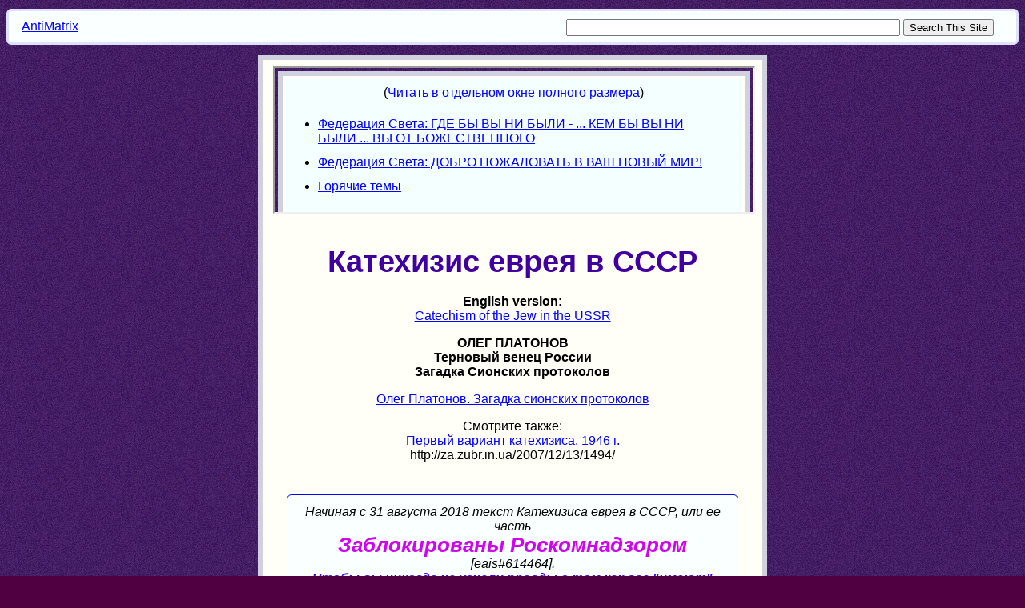

--- FILE ---
content_type: text/html
request_url: https://antimatrix.org/Convert/Books/Platonov/Zagadka_Sionskih_Protocolov/Catechism_of_a_Soviet_Jew_Ru.htm
body_size: 25076
content:
<!DOCTYPE HTML PUBLIC "-//W3C//DTD HTML 4.01 Transitional//EN"
    "http://www.w3.org/TR/html4/loose.dtd">

<html>

<head>
	<meta name="url" content="https://antimatrix.org/public_html/Convert/Books/Eduard_Hodos/Yevreiski_Smerch/Yevreiski_Smerch.htm">
	<meta name="retrieved" content="2011-05-14 10:59:05 GMT">

	<title>Катехизис еврея в СССР</title>

	<meta HTTP-EQUIV="Content-Type" CONTENT="text/html; charset=windows-1251">

	<meta name="viewport" content="width=device-width, initial-scale=1">
	
	<meta http-equiv="Content-Security-Policy" content="upgrade-insecure-requests">
	
	<link rel="stylesheet" type="text/css" href="../../../css/gbook.css" title="Style">
    <link rel="stylesheet" type="text/css" href="../../../css/rbook.css" title="Style">

	<style type="text/css">
	h2
	{
		margin-top:2em;
	}

	h3
	{
		color: #B50400;
		text-align: center;
	}

	.left
	{
		float: left;
		width: 40%;
		padding: 4pt 12pt;
	}

	.ref
	{
		text-align:right;
		font-style:italic;
	}

	.law
	{
		font-size:120%;
		font-style:italic;
		font-weight:bold;
		text-align:center;
		color:#A000A0;
	}

	.outline
	{
		font-style:italic;
		font-weight:bold;
		text-align:center;
		color:#A000A0;
	}

	</style>

</head>

<!--
<body bgcolor="#090503" link="#cc9966" text="#cc9966" vlink="#cc9966" alink="#cc9966" style="font-family: arial, sans-serif">
-->

<body class="pagebackgr">

<div class="mainbar">
	<a href="https://antimatrix.org">AntiMatrix</a>

	<div class="init_search" style="float:right">
		<form action="https://antimatrix.org/Convert/search.php" method="get" accept-charset="utf-8">
			<div>
			<input type="hidden" name="area" value="NWO">
			<input type="hidden" name="col" value="All">
			<input type="hidden" name="cat" value="All">

			<input type="text" name="q" size="50" value="">
			<input type="submit" value="Search This Site">
			</div>

		</form>
	</div>

</div>

<div class="contentcolumn">

<div class="mainbar_mob">
	<a href="https://antimatrix.org">Antimatrix</a>

	<div class="init_search_mob"style="float:right">
		<form action="https://antimatrix.org/Convert/search.php" method="get" accept-charset="utf-8">
			<div>
			<input type="hidden" name="area" value="NWO">
			<input type="hidden" name="col" value="All">
			<input type="hidden" name="cat" value="All">

			<input type="text" name="q" size="20" value="">
			<input type="submit" value="Search This Site">
			</div>

		</form>
	</div>

</div>

<div class="todays_theme" style="margin:8pt 4pt">
<p>
<a href="https://antimatrix.org/Convert/AntiMatrix_Docs/AntiMatrix_Messages_Latest_Ru.html#Latest_msg">
Что новенького?<br><i>Тема дня</i></a>
</p>
</div>

<div class="intro_msg_Ru" style="margin: 0 4pt">
<iframe src ="https://antimatrix.org/intro_msg_Ru.html" width="100%" height="180pt">
  <p>Your browser does not support iframes.</p>
</iframe>

<br>

</div>


<div class="normal">

<div class="pagename">
Катехизис еврея в СССР
</div>

<div style="text-align:center">
<p>
<b>English version:</b><br>
<a href="./Catechism_of_a_Soviet_Jew_En.htm">
Catechism of the Jew in the USSR</a>
</p>


<p>
<b>
ОЛЕГ ПЛАТОНОВ<br>
Терновый венец России<br>
Загадка Сионских протоколов
</b>
</p>

<p>
<a href="https://antimatrix.org/Convert/Books/Platonov/Zagadka_Sionskih_Protocolov/plat6-1.htm">
Олег Платонов. Загадка сионских протоколов</a>
</p>

<p>
Смотрите также:<br>
<a href="http://za.zubr.in.ua/2007/12/13/1494/" rel="nofollow">
Первый вариант катехизиса, 1946 г.</a><br>
http://za.zubr.in.ua/2007/12/13/1494/
</p>

</div>

<br>

<div class="box1" style="font-style:italic;text-align:center">
Начиная с 31 августа 2018 текст Катехизиса еврея в СССР, или ее часть<br>
<span class="reb" style="font-size:160%">Заблокированы Роскомнадзором</span> [eais#614464].<br>
<span class="blub">Чтобы вы никогда не узнали правды о том как вас "имеют" свирепые СиоНацистские сатанисты</span>.
<br>

<p></p>

Блокировка либо уже происходит, либо произойдет в ближайшие дни, по мере того, как все больше и больше провайдеров будут обязаны заблокировать либо одну эту страницу, либо весь сайт, ежели у них нет технических возможностей, что означает, что значительная часть населения России больше эту страницу не увидят.

<p></p>

<a href="https://antimatrix.org/TOC_Books_Russian.html#using_anonymizers">
Анонимайзеры: Как открыть заблокированные материалы или сайты?</a>

</div>


<div class="q1nc">
<ul>
<li>
<a href="#site_navigator">
Навигатор сайта</a>
</li>

<li>
<a href="#similar_materials">
Похожие материалы</a>
</li>
</ul>

</div>

<br>

<div class="q1y">

<h3>
Заметки
</h3>

<ul>
	<li>
		<a href="#todays_news">
		Что будешь делать ты?</a>
	</li>

	<li>
		<a href="#our_race_is_master_race">
		Наша раса - Главенствующая Раса</a>
	</li>

	<li>
		<a href="#Manifesto_to_all_the_Jews">
		Манифест Джеймса Ротшильда III обращенный ко всем евреям мира</a>
	</li>

	<li>
		<a href="#methods_of_murder">
		Сио-нацистские методы зверских убийств - ритуальные жертвоприношения от "богоизбранных" во время революции в России</a>
	</li>

	<li>
		<a href="#Rabbi_Abe_Finkelstein">
		NWO - Интервью с раввином Абе Финкельштейн о еврейском контроле 
		над миром</a>
	</li>

	<li>
		<a href="https://antimatrix.org/Convert/Books/Kniga_Veka/Book_of_Ages_Infochan.html#god_or_illuminati">
		"Квантовый Переход" - Так кто же правит Миром?</a>
	</li>

</ul>
</div>

<br>

<a name="contents"></a>
<a name="Катехизис_еврея_в_СССР_0"></a>
<p class="hdr">
Катехизис еврея в СССР
</p>

<div class="q1y">
<ul>
	<li>
		<a href="#Глава_50">
		Глава 50</a>

		<ul>
			<li>
				<a href="#КАТЕХИЗИС_ЕВРЕЯ_В_СССР">
				КАТЕХИЗИС ЕВРЕЯ В СССР</a>

				<ul>
					<li>
						<a href="#Кто_у_власти_тот_и_прав">
						Кто у власти, тот и прав</a>
					</li>

					<li>
						<a href="#Мир_жесток_в_нем_нет_места_филантропии">
						Мир жесток, в нем нет места филантропии</a>
					</li>

					<li>
						<a href="#Создавайте_свои_коллективы_и_выталкивайте_неевреев">
						Создавайте свои коллективы и этими коллективами выталкивайте неевреев</a>
					</li>

					<li>
						<a href="#Русские_не_способны_глубоко_мыслить">
						Русские не способны глубоко мыслить</a>
					</li>

					<li>
						<a href="#Все_что_они_имеют_сегодня_это_наше">
						Все, что они имеют сегодня, - это наше в их временном пользовании</a>
					</li>

					<li>
						<a href="#Когда_двое_русских_дерутся_выигрывает_еврей">
						Когда двое русских дерутся - выигрывает еврей</a>
					</li>

					<li>
						<a href="#Всякое_унижение_благо_если_оно_дает_выгоду">
						Всякое унижение - благо, если оно дает выгоду</a>
					</li>

					<li>
						<a href="#no_immoral_things">
						Нет аморальных вещей... Цель освящает средства</a>
					</li>

					<li>
						<a href="#Русские_глупы_и_грубы">
						Русские глупы и грубы. Свою глупость и грубость они именуют честностью</a>
					</li>

					<li>
						<a href="#Гои_глупы_и_грубы_настолько_что_не_умеют_даже_лгать">
						Гои глупы и грубы настолько, что не умеют даже лгать</a>
					</li>

					<li>
						<a href="#Говорите_и_поступайте_так_как_этого_не_допускает_их_мораль">
						Говорите и поступайте так, как этого не допускает их мораль</a>
					</li>

					<li>
						<a href="#let_goy_pay">
						Пусть гои оплачивают наши векселя</a>
					</li>

					<li>
						<a href="#twist_their_brains">
						Крутите им мозги, взвинчивайте нервы</a>
					</li>

					<li>
						<a href="#Создавайте_русским_массу_мелких_раздражающих_неудобств">
						Создавайте русским массу мелких, раздражающих неудобств</a>
					</li>

					<li>
						<a href="#accuse_of_antisemitism">
						Обвиняйте в антисемитизме тех, кто пытается разоблачать вас</a>
					</li>

					<li>
						<a href="#Играйте_на_сердоболии_русских">
						Играйте на сердоболии русских. Изображайте из себя бедных и несчастных</a>
					</li>

					<li>
						<a href="#Информация_это_святая_святых">
						Информация - это святая святых</a>
					</li>

					<li>
						<a href="#our_god_promised_world_domination">
						Бог наш завещал нам владеть миром - мы им владеем</a>
					</li>

					<li>
						<a href="#Из_любого_пустяка_можно_сделать_проблему">
						Из любого пустяка можно сделать проблему, а из проблемы - пустяк</a>
					</li>

					<li>
						<a href="#В_любом_коллективе_берите_власть_в_свои_руки">
						В любом коллективе берите власть в свои руки и управляйте им в наших интересах</a>
					</li>

					<li>
						<a href="#let_them_be_cleaners">
						Пусть они будут не выше вахтера и уборщицы</a>
					</li>

					<li>
						<a href="#nationalist_fame">
						И не бойтесь прослыть националистами</a>
					</li>

					<li>
						<a href="#hire_only_jews">
						Если у вас есть вакансия - берите только еврея</a>
					</li>

					<li>
						<a href="#Народ_без_истории_как_ребенок_без_родителей">
						Народ без истории - как ребенок без родителей</a>
					</li>

					<li>
						<a href="#Таким_способом_могут_быть_обезличены_целые_народы">
						Таким способом могут быть обезличены целые народы</a>
					</li>

					<li>
						<a href="#их_дети_все_равно_будут_нашими">
						Не бойтесь, их дети все равно будут нашими</a>
					</li>

					<li>
						<a href="#Сожительство_с_еврейской_женщиной">
						Сожительство с еврейской женщиной - это один из способов вовлечения талантливых русских в сферу нашего влияния</a>
					</li>

					<li>
						<a href="#Давайте_им_взятки_дарите_подарки_поите_коньяком_и_водкой">
						Давайте им взятки, дарите подарки, поите коньяком и водкой, а лучше казенным спиртом</a>
					</li>

					<li>
						<a href="#buy_steal_destroy_literature">
						Скупайте, похищайте и уничтожайте, не допускайте к переизданию произведения, раскрывающие нашу тактику и стратегию</a>
					</li>

					<li>
						<a href="#Компрометируйте_их_под_любым_предлогом">
						Компрометируйте их под любым предлогом, по любому поводу</a>
					</li>

					<li>
						<a href="#Пишите_на_них_доносы_и_анонимки">
						Пишите на них доносы и анонимки, обвиняйте их в антиобщественном поведении</a>
					</li>

					<li>
						<a href="#Провоцируйте_их_на_выступление_против_государственной_власти">
						Провоцируйте их на выступление против государственной власти</a>
					</li>

					<li>
						<a href="#our_order_or_total_disorder">
						Либо наш порядок, либо полная дезорганизация</a>
					</li>

					<li>
						<a href="#Гои_должны_работать_под_нашим_руководством">
						Гои должны работать под нашим руководством и приносить нам пользу</a>
					</li>

					<li>
						<a href="#Вне_наших_интересов_нет_общественной_пользы">
						Вне наших интересов нет общественной пользы</a>
					</li>

					<li>
						<a href="#Мы_должны_действовать_решительно_и_быстро">
						Мы должны действовать решительно и быстро, ставя их всегда перед свершимся фактом</a>
					</li>

					<li>
						<a href="#nerver_decrease_pressure">
						Никогда не ослабляйте натиск</a>
					</li>

					<li>
						<a href="#В_этом_заключается_символ_вечного_жида">
						В этом заключается символ "вечного жида"</a>
					</li>

					<li>
						<a href="#Деньги_это_наши_ноги">
						Деньги - это наши ноги</a>
					</li>

				</ul>
			</li>

		</ul>
	</li>

</ul>

</div>

<br>

<a name="our_race_is_master_race"></a>
<h2>
Наша раса - Главенствующая Раса
</h2>

<p>
[Примечание: информация в данной главе не содержится в оригинале
и не исходит от автора.]
</p>

<div class="q1y">

<div style="text-align:center">
<img src="./img/Terrorist_Menachem_Begin.jpg" style="width:70%" hspace="10"
	alt="Террорист Менахем Бегин: &quot;Наша раса - это Главенствующая Раса.
		Мы являемсы божественными богами на этой планете ...
		Мы отличаемся от низших рас так, как они отличаются от насекомых.&quot;"
	title="Террорист Менахем Бегин: &quot;Наша раса - это Главенствующая Раса.
		Мы являемсы божественными богами на этой планете ...
		Мы отличаемся от низших рас так, как они отличаются от насекомых.&quot;">

<p>
Террорист Менахем Бегин
</p>
</div>

<p>
"Наша раса - это Главенствующая Раса.<br>
Мы являемся божественными богами на этой планете.<br>
Мы отличаемся от низших рас так, как они отличаются от насекомых.<br>
<b>Фактически, по сравнению с нашей расой, другие расы - это звери
и животные, и крупный рогатый скот в лучшем случае.</b>
</p>

<p>
"<b>Другие расы являются человеческими экскрементами.<br>
Наша судьба - это господствовать над низшими расами.</b><br>
Наше земное царство будет управляться нашим лидером в ежовых рукавицах.
</p>

<p>
"Массы будут лизать наши ноги и служить нам в качестве рабов".
</p>

<p>
- (Менахем Бегин - Премьер-министр Израиля 1977-1983)
</p>

</div>


<h2>
<a name="Manifesto_to_all_the_Jews">
Манифест Джеймса Ротшильда III обращенный ко всем евреям мира</a>
</h2>

<p>
[Примечание: информация в данной главе не содержится в оригинале
и не исходит от автора.]
</p>

<p>
А вот откуда "ноги растут" во всей этой идеологии:
</p>

<p>
Лондонская «Морнинг Пост» 6 сентября 1920 г. напечатала его 
манифест, обращенный ко всем евреям мира:
</p>

<div class="q1y">
<ul>
<li>
«Союз, который мы хотим создать, не будет ни французским, ни 
английским, ни ирландским, ни немецким. <b>Это будет всемирный 
еврейский союз!</b> Другие народы и расы разделены на 
национальности; для нас не существует понятия «сограждане», мы 
едины только в вере».
</li>

<li>
«<b>Еврей ни при каких обстоятельствах не станет дружить с 
христианином или мусульманином до того момента, пока свет 
еврейской религии, ЕДИНСТВЕННОЙ религии РАЗУМА, не воссияет над 
всем миром!</b> Рассеянные среди других наций, мы желаем остаться 
единственно евреями. Наша национальность — это религия наших 
отцов, и мы не признаем другой. <b>Мы живем на чужих землях и не 
станем беспокоиться об амбициях стран, абсолютно чужеродных для 
нас</b>».
</li>

<li>
«<b>Учение евреев должно распространиться по всей земле!</b> Не 
имеет значения, куда судьба забросит вас — рассеянные по всему 
миру, <b>вы всегда должны считать себя членами избранной расы.</b>
 Если вы осознаете, что вера ваших предков — это ваш единственный 
патриотизм; если поймете, что где бы вы ни жили, <b>вы всегда и 
везде образуете одну целостную и ЕДИНСТВЕННУЮ нацию;</b> если 
поймете, что <b>еврейство — единственная религиозная и 
политическая истина;</b> если уверуете в это, вы, евреи мира, 
придете, выслушаете наше обращение и подтвердите ваше согласие».
</li>

<li>
«Наше дело великое и святое, успех ему гарантирован».
</li>

<li>
<b>«Католицизм, наш вечный враг, смертельно раненный лежит в 
грязи. Сеть, которой евреи опутывают земной шар, расширяется и 
распространяется ежедневно».</b>
</li>

<li>
«Приближается время, когда Иерусалим станет общим молельным домом 
для всех наций, знамя еврейского монотеизма будет развернуто и 
водружено на самых отдаленных берегах».
</li>

<li>
«Давайте пользоваться любой предоставленной возможностью. Наша 
мощь — огромна; учитесь применять ее во благо нашего дела».
</li>

<li>
«Чего вам бояться?».
</li>

<li>
<b>«Недалек тот день, когда все богатства и сокровища земли 
станут собственностью детей израилевых».</b>
</li>
</ul>

<p>
<a href="https://antimatrix.org/Convert/Books/Spiridovich/Secret_World_Government/Secret_World_Government_Ru.htm#Manifesto_to_all_the_Jews">
Манифест Джеймса Ротшильда III обращенный ко всем евреям мира</a>
</p>

</div>


<a id="methods_of_murder"></a>
<h2>
Сио-нацистские методы зверских убийств - ритуальные жертвоприношения от "богоизбранных" во время революции в России
</h2>

<p>
[Примечание: эта глава не является частью оригинала
и не исходит от автора.]
</p>

<div class="q1nc">

<p>
Так же, как террор якобинцев во Франции, еврейские большевистские 
чиновники топили людей в баржах. Бела Кун (на самом деле Арон Кон 
[Aaron Kohn]) и Роза Землячка (на самом деле Розалия Залкинд) 
топили русских офицеров таким образом в Крыму осенью 1920 года.
</p>

<p>
(Игорь Бунич, "Золото партии", Санкт-Петербург, 1992, с. 73).
</p>

<p>
Необычайно жестокий еврейский чекист Михаил Кедров (на самом деле 
Цедербаум [Zederbaum]) утопил 1092 русских офицеров в Белом море 
весной 1920 года.
</p>

<p>
Ленин и его сообщники не арестовывали кого угодно. Они казнили 
наиболее активных представителей общества, независимых мыслителей. 
Ленин отдал приказ в нескольких городах убить столько студентов,
сколько это возможно. Чекисты арестовывали каждого юношу который 
носил школьную фуражку. Они были ликвидированы, потому что Ленин 
считал подрастающая русская интеллигенции была бы угрозой для 
советской власти.
</p>

<p>
(Владимир Солоухин, "в свете дня", Москва 1992, с. 40).
</p>

<p>
<b>Роль русской интеллигенции в обществе была захвачена евреями.
</b>
</p>

<p>
Многие студенты (например, в Ярославле) быстро это поняли и 
спрятали школьные фуражки. После этого чекисты останавливали всех 
подозрительные молодых людей и искали в их волосах след от 
школьной фуражки. Если след был найден, молодых убивали на месте.
</p>

<p>
Автор Владимир Солоухин показал, что чекисты были особенно 
заинтересованы в красивых мальчиках и красивых девушках. Они были 
первыми, кого убивали. Считалось, что среди привлекательных людей 
будет больше интеллектуалов [это также следует из талмудических и 
кабалистских законов крови и ритуального жертвоприношения]. 
Следовательно, привлекательные молодых людей убивали потому, как 
они представляли собой опасность для общества. Ни одно 
преступление, такое ужасное, как это, до сих пор не было описано в 
мировой истории.
</p>

<p>
Террор координировал чекист-функционер Иосиф Уншлихт [Joseph 
Unschlicht].
</p>

<p>
Как они совершали убийства? <b>Еврейская чекисты предпочитали 
убийство с помощью различных методов пыток.</b> В своем 
документальном фильме «Россия, которую мы потеряли», режиссер 
Станислав Говорухин рассказал о <b>распятиях священников в 
Херсоне. Архиепископ Андронников в Перми был подвергнут пыткам: 
его глаза были выколоты, уши и нос были отрезаны. В Харькове 
священник Дмитрий был раздет. Когда он попытался перекреститься, 
чекист отрезал ему правую руку.</b>
</p>

<p>
<i>[Примечание: Убийства, совершаемые этими СиоНацистскими сатанистами
совершались в точном соответствии с принципами ритуальных убийств и
являлись оккультными церемониями жертвоприношений, которые
должны осуществляться с принесением максимальной боли
и страданий для жертв. Во время немыслимых страданий, жертва
выделяет огромное количество энергии, которой питаются тонкие
силы зла - кукловоды этих сатанистов.]</i>
</p>

<p>
Несколько источников сообщают, как <b>чекисты в Харькове 
поставили жертв в ряд и прибили их руки к столу, обрезали их 
запястья ножом, облили их руки кипящей водой и содрали с них кожу. 
Это называлось «отрывание перчатки». В других местах, голова 
жертвы была помещена на наковальню и была медленно раздавлена 
паровым молотом. Тех, кто должен был пройти такое же наказание на 
следующий день принуждали на это смотреть.</b>
</p>

<p>
<b>Глаза церковных сановников были выколоты, их языки были 
отрезаны, и они были похоронены заживо. Были чекисты, которые 
вспарывали животы своих жертв, после чего они вытаскивали тонкий 
кишечник, прибивали его к телеграфному столбу и кнутом заставили 
несчастных жертв бежать вокруг столба пока весь кишечник не был 
размотан и жертва умерала. Епископа Воронежского вскипятили живьем 
в большом котле, после чего монахов, с револьверами, направленными 
на их головы, заставляли пить этот суп.</b>
</p>

<p>
Другие чекисты <b>раздавливали головы своих жертв специальными 
винтами или просверливали их с помощью стоматологических 
инструментов. Они спиливали верхнюю часть черепа и ближайшего в 
очереди заставляли есть мозг, после чего процедура повторялась до 
конца линии.</b>
</p>

<p>
Чекисты часто арестовывали целыми семьями и пытали детей на глазах 
у родителей, и жен перед мужьями.
</p>

<p>
Михаил Восленский, бывший советской функционер, описал некоторые 
жестокие методы, используемые чекистами в своей книге 
"Номенклатура" / "Nomenclature" (Стокгольм, 1982, стр. 321.):
</p>

<div class="q1y">
<p>
"В Харькове с людей снимали скальпы. В Воронеже жертвы пыток были 
помещены в бочки, в которые были вбиты гвозди так, чтобы они 
торчали на внутренней стороне, после чего бочки катали. [Этот 
метод использовался во время варварских ритуальных убийств детей 
СиоНацистскими фанатиками.]
</p>

<p>
Пентаграмма (обычно пятиконечная звезда, ранее используемая в 
магии) была выжжена на лбах жертв. В Царицыне и Камышине, руки 
жертв были ампутированы пилой.
</p>

<p>
В Полтаве и Кременчуге, жертв сажали [на кол]. В Одессе они были 
зажаренными живьем в печи или разорваны на куски. В Киеве жертвы 
были помещены в гробы с разлагающимися телами и похоронены заживо, 
только чтобы быть выкопаны еще раз через полчаса".
</p>
</div>

<p>
Ленин был недоволен этими докладами и потребовал: <b>"Тратьте 
больше сил не террор".</b> Все это происходило в провинциях. 
Читатель может попытаться представить себе как казни 
осуществлялись в Москве.
</p>

<p>
Русско-еврейская газета Еврейская Трибуна заявила 24 августа 1922 
г., что Ленин спросил раввинов, были ли они удовлетворены особо 
жестокими казнями. <i>[Если ритуальное жертвоприношение не исполнено
с максимальной болью и страданиями, оно не является достаточным, и,
следовательно, являлось неэффективным.]</i>
</p>

<p>
<a href="https://antimatrix.org/Convert/Books/Under_The_Sign_of_Scorpion/Under_the_Sign_of_the_Scorpion_Ru.html#methods_of_murder">
Методы зверских убийств</a><br>
(Под знаком Скорпиона - Юри Лина)
</p>
</div>


<a id="Rabbi_Abe_Finkelstein"></a>
<h2>
NWO - Интервью с раввином Абе Финкельштейн о еврейском контроле 
над миром
</h2>

<p>
<i> [Примечание: эта глава не является частью оригинала.
Она была добавлена в информационных целях.]</i>
</p>

<p>
Это возможно самая шокирующая информация, которую вы когда-либо 
встречали. Если это не будет шоком для вашего ума, то ничто не 
будет, или у вас просто нечего шокировать, как Сио-Нацисты 
открыто заявляют о "гоях", - не "евреях", что видно в этом-же 
интервью.
</p>

<p>
Это - текст звукозаписи интервью с Хабад Любавич раввином - Абе 
Финкельштейном, излагающее доктрину Сио-Нацистов и их «отца», 
Люцифера. 
</p>

<p>
По словам Финкельштейна, вы есть ничто иное, как крупный рогатый 
скот, которого просто забивают и приносят в жертву их "богу", 
Люциферу, и доят все, что можно с вас сдоить «богоизбранным 
народом" до тех пор, пока вы еще шевелитесь.
</p>

<p>
По существу, это набросок того, что называется "NWO" в настоящее 
время - Сио-Нацистская доктрина Люцифера о мировом господстве и 
поглощения мира. Авторитет, с которым раввин Финкельштейн 
говорит, является действительно чем-то не из мира сего. Он 
говорит, как будто он знает всю эту схему вплоть до последней 
точки и запятой. Прямо как "апостол" сатаны.
</p>

<p>
В общих чертах он говорит открытым текстом обо всей их доктрине 
глубочайшего зла, мировом господстве, безграничном паразитизме, 
войнах и революциях, марионеточные правительства и как они 
управляются, ритуальных жертвоприношениях сотни тысяч детей 
каждый год, и все остальное. Здесь, в значительной степени, 
представлена вся их доктрина. Ничего существенного добавить к 
нему невозможно. И все это произносится четко, как будто кем-то 
из высшей власти над миром, и все ясно как день.
</p>

<p>
Финкельштейн излагает все довольно расслаблено, и рассказывает 
все прямо в полу-юмористической манере - о том, как "гои" 
(неевреи) эксплуатируются и уничтожают друг друга во всех войнах 
и революциях созданных и управляемых "богоизбранным народом".
</p>

<p>
Все это интервью - чистейший антисемитизм, нацизм и экстремизм
чистейшей воды. Как такое возможно, особенно прямо изо рта
престижного раввина? Он что - не понимает к чему такие речи
ведут? Это что - ошибка или злая шутка какая-то? Или
провокация погромов и насилия, направленное на истребление
"гоев" их собственными руками, когда одни пойдут против других?
Ану подумайте хорошенько - что это все значит, кто за этим
стоит и какие такие цели и них в голове.
</p>

<p>
"Что удивительно - так это то, что Раввин Финкельштейн дает 
честные ответы на вопросы о мире еврейства контроле банковской 
деятельности, средств массовой информации и правительств, о 
коммунизме, созданном ими, создание ими ордена иезуитов, обман о 
Холокосте, их ритуалах человеческих жертвоприношений, и многие 
другие потрясающие вещи. Я считаю, единственное, что является 
более шокирующим, чем раввин Финкельштейна наглые признания, так 
это его полное полное пренебрежение и игривое презрение к нам - 
примитивным "гоям". Что вы, ребята, об этом думаете?"
</p>

<p>
<a href="https://antimatrix.org/Convert/Books/Rabbi_Abe_Finkelstein_Interview/Rabbi_Abe_Finkelstein_Interview_Ru.html">
https://antimatrix.org/Convert/Books/Rabbi_Abe_Finkelstein_Interview/Rabbi_Abe_Finkelstein_Interview.html</a> - Interview text transcript
</p>

<p>
Or: <a href="https://antimatrix.org/Convert/Books/Audio/Rabbi_Abe_Finkelstein_Interview/Rabbi_Abe_Finkelstein_Interview.mp3">
Rabbi Abe Finkelstein interview</a> (Audio recording)
</p>

<p>
https://antimatrix.org/Convert/Books/Audio/Rabbi_Abe_Finkelstein_Interview/Rabbi_Abe_Finkelstein_Interview.mp3
</p>


<a name="Глава_50"></a>
<h2>Глава 50</h2>


<div class="q1" style="font-style:italic">

<ul>
<li>
Советская модификация Сионских протоколов
</li>

<li>
Катехизис еврея в СССР
</li>

<li>
Современная идеология ненависти и коварства
</li>
</ul>

</div>

<p>
С конца 50-х годов между советскими евреями из рук в руки 
ходит любопытный документ, представляющий своего рода 
программу деятельности &lt;сознательных представителей 
"избранного народа"&gt; среди русского населения.
</p>

<p>
Хотя первоначально этот документ не имел названия, 
впоследствии он стал известен под заголовком "Катехизис 
еврея в СССР".
</p>

<p>
Совершенно очевидно, что "Катехизис" является упрощенной, 
сокращенной, скорректированной с учетом советских условий 
версией Сионских протоколов.
</p>

<p>
Автор "Катехизиса" неизвестен, но, по-видимому, это 
искренний иудей и сионист, прошедший в свое время школу 
еврейских большевиков и комсомольцев 20-х годов (это видно 
по лексике).
</p>

<p>
Документ этот не требует комментариев и приводится мною 
полностью, как информация для размышления.
</p>

<div class="q1y">

&lt;



<a name="КАТЕХИЗИС_ЕВРЕЯ_В_СССР"></a>
<h3>КАТЕХИЗИС ЕВРЕЯ В СССР</h3>

<p>
Евреи! Любите друг друга, помогайте друг другу. Помогайте 
друг другу, даже если ненавидите друг друга!
</p>

<p>
Наша сила - в единстве, в нем залог наших успехов, наше 
спасение и процветание. Многие народы погибли в рассеянии, 
потому что у них не было четкой программы действия и чувства 
локтя. Мы же благодаря чувству коллективизма прошли через 
века и народы, сохранились, преумножились и окрепли.
</p>

<p>
Единство - это цель, оно же и средство к достижению цели. 
Вот в чем смысл, вот к чему нужно стремиться. Все остальное 
- производное, оно придет само собой.
</p>

<p>
Помогайте друг другу, не бойтесь прослыть националистами, не 
бойтесь протекционизма - это наш главный инструмент.
</p>

<p>
Наш национализм интернационален и поэтому вечен. В него 
открыты двери евреям всех национальностей, всех 
вероисповеданий, всех партий. Истинный интернационализм 
только тот, что кровными узами связан с еврейством, все 
остальное - провокация и обман. Шире привлекайте людей, 
близких по крови, только они обеспечат вам желательную 
биосферу.
</p>

<p>
Формируйте свои национальные кадры. Кадры - это святая 
святых. Кадры решают все. Кадры сегодня - это наше завтра. 
Каждая лаборатория, каждая кафедра, каждый институт должны 
стать кузницей наших национальных кадров.
</p>

<p>
Готовьте еврейскую молодежь принять эстафету поколений. 
Пусть каждое поколение неевреев сталкивается с нашей глубоко 
эшелонированной обороной. Каждый раз когда со сцены уходит 
старшее поколение, на его смену должна встать еще более 
мощная когорта заблаговременно подготовленных и окрепших 
молодых евреев.
</p>

<p>
Для этого необходимо как можно раньше выдвигать на 
руководящие должности наших молодых людей, доказывая их 
зрелость и гениальность. Пусть пока это не так, они дозреют 
на должности.
</p>


<a name="Кто_у_власти_тот_и_прав"></a>
<h3>Кто у власти, тот и прав</h3>

<p>
Кто у власти, тот и прав. Мы должны передать нашим детям 
больше, чем мы приняли от отцов, а те, сохранив и преумножив 
принятое, передадут его, в свою очередь, потомкам. В 
преемственности поколений - наша сила, наша стабильность, 
наше бессмертие.
</p>


<a name="Мир_жесток_в_нем_нет_места_филантропии"></a>
<h3>Мир жесток, в нем нет места филантропии</h3>

<p>
<b>Мир жесток, в нем нет места филантропии</b>. Каждый народ 
- кузнец своего счастья. Не наше дело заботиться о русских 
национальных кадрах. Если они не думают о себе, почему мы 
должны думать о них? Не берите пример с русских и арабов, 
которые живут созерцательно, надеясь на авось. Не ждите 
милости от природы - взять их наша задача.
</p>


<a name="Создавайте_свои_коллективы_и_выталкивайте_неевреев"></a>
<h3>Создавайте свои коллективы и этими коллективами выталкивайте неевреев</h3>

<p>
Создавайте свои коллективы и этими коллективами выталкивайте 
неевреев. Помните: все высокооплачиваемые, влиятельные, 
прибыльные должности - все это наш национальный доход.
</p>

<p>
Помните, что каждый нееврей, доросший до нашего уровня, 
может занять место, которое могло бы принадлежать каждому из 
наших.
</p>

<p>
Мы создаем коллективы для того, чтобы гои не мешали нам жить 
по-своему. Пусть гои пытаются создавать свои коллективы - 
вряд ли им это удастся: они перессорятся раньше, чем успеют 
сделать что-либо, а мы поможем им в этом.
</p>


<a name="Русские_не_способны_глубоко_мыслить"></a>
<h3>Русские не способны глубоко мыслить</h3>

<p>
Русские не способны глубоко мыслить, анализировать и делать 
глубокие обобщения. Они подобны свиньям, которые живут, 
уткнувшись рылом в землю, не подозревая, что есть небо.
</p>

<p>
Они воспринимают все явления слишком поверхностно, слишком 
конкретно, они не видят факты в их последовательности, в их 
связях, они не способны думать, обобщать и абстрагироваться. 
Для них каждый случай - только случай, как бы часто он ни 
встречался.
</p>

<p>
Наша идеология в принципе противоположна идеологии гоев. Они 
говорят:
</p>

<p>
"Лучше меньше, да лучше".
</p>

<p>
Мы говорим: "Лучше больше, да лучше".
</p>

<p>
Они говорят: "Лучше быть бедным, но здоровым, чем богатым и 
больным".
</p>

<p>
Мы говорим: "Лучше быть здоровым и богатым, чем бедным и 
больным".
</p>

<p>
Они говорят: "Отдавать так же приятно, как и получать",
</p>

<p>
мы говорим: "Отдавать, может быть, приятно, по получать еще 
и полезно".
</p>

<p>
Они говорят: "Сделай по закону - это твой долг".
</p>

<p>
Мы говорим: "Сделай вопреки закону, и я тебя отблагодарю".
</p>

<p>
Они говорят: "Победить или умереть".
</p>

<p>
Наш девиз: "Победа ради жизни, но жизнь ради победы".
</p>

<p>
(К чему победа, если нет жизни? Горечь поражения нужно 
переждать - <b>все придет к тому, кто умеет ждать.</b>)
</p>

<p>
Все, что знают и умеют они, умеем и знаем мы. То, что знаем 
и чувствуем мы, им знать и чувствовать не надо. Все, что они 
имеют, это их предел. <b>Все, что имеем мы, - это наше 
средство к достижению большего.</b>
</p>


<a name="Все_что_они_имеют_сегодня_это_наше"></a>
<h3>Все, что они имеют сегодня, - это наше в их временном 
пользовании</h3>

<p>
<b>Все, что они имеют сегодня, - это наше в их временном 
пользовании.</b>
</p>

<p>
Взять у них то, что нам завещано Богом, - это наша задача.
</p>

<p>
Русские упрямы, но они не обладают достаточным упорством в 
достижении цели. Они ленивы, поэтому всегда спешат. Все 
проблемы они пытаются решать разом. Они жертвуют малым ради 
большой решающей задачи победы. Но такая победа либо не 
приходит вовсе, либо, побеждая, они оказываются у разбитого 
корыта. Мы исповедуем тактику малых побед, хотя и не против 
больших. Малая победа - тоже победа!
</p>

<p>
Русские не умеют руководить, а также подчиняться. Они 
генетически саботажники.
</p>

<p>
Русские завистливы, они ненавидят своих собратьев, когда те 
выдвигаются из серой массы. Предоставьте им возможность 
разорвать этих выдвиженцев - они с удовольствием разорвут.
</p>

<p>
Будьте всегда арбитрами, становитесь в позу миротворцев, 
защищайте "несчастных", против которых ополчается толпа, но 
лишь настолько, чтобы прослыть добрым и объективным.
</p>


<a name="Когда_двое_русских_дерутся_выигрывает_еврей"></a>
<h3>Когда двое русских дерутся - выигрывает еврей</h3>

<p>
Немного выдержки - и вы займете место того, которого только 
что растерзали. Когда двое русских дерутся - выигрывает еврей.
</p>

<p>
<b>Натравливайте русских друг на друга,</b> возбуждайте и 
подогревайте в них зависть друг к другу. Делайте это всегда 
под прикрытием доброжелательности, незаметно и тонко. Пусть 
они дерутся между собой, вы же становитесь всегда арбитром.
</p>

<p>
Русские не умеют жить и не умеют ставить перед собой задачи. 
Мы ставим перед ними эфемерные задачи. А они пытаются их 
решать.
</p>


<a name="Всякое_унижение_благо_если_оно_дает_выгоду"></a>
<h3>Всякое унижение - благо, если оно дает выгоду</h3>

<p>
Русские не умеют просить, считая это унижением, а сами и без 
того унижены и бедны. Мы говорим: "Всякое унижение - благо, 
если оно дает выгоду". Ради достижения цели можно унизиться, 
унижаться можно тоже с достоинством.
</p>


<a name="no_immoral_things"></a>
<h3>Нет аморальных вещей... Цель освящает средства</h3>

<p>
<b>Нет аморальных вещей, если они способствуют
утверждению и процветанию нашего народа.</b> Цель
освящает средства.
</p>


<a name="Русские_глупы_и_грубы"></a>
<h3>Русские глупы и грубы. Свою глупость и грубость они 
именуют честностью</h3>

<p>
Русские глупы и грубы. <b>Свою глупость и грубость они 
именуют честностью</b>, порядочностью и принципами.
</p>

<p>
Неумение приспосабливаться и менять свое поведение в 
зависимости от ситуации, отсутствие гибкости ума они 
называют "быть самим собой", "принципиальностью".
</p>


<a name="Гои_глупы_и_грубы_настолько_что_не_умеют_даже_лгать"></a>
<h3>Гои глупы и грубы настолько, что не умеют даже лгать</h3>

<p>
Гои глупы и грубы настолько, что не умеют даже лгать. Свою 
примитивность и глупость они опять же называют честностью и 
порядочностью, хотя по природе своей они лживы и бесчестны.
</p>

<p>
Свойственную себе примитивность они в древние времена 
называли варварством, в средние века рыцарством, а позднее - 
джентльменством. Из-за пустых принципов они кончали жизнь 
самоубийством. Пусть они продолжают делать это!
</p>

<p>
Они ограниченны в своих возможностях и поэтому ставят 
пределы всему. Мы же говорим: "Возможности человека 
беспредельны, так как он ведет себя соответственно 
обстоятельствам!"
</p>


<a name="Говорите_и_поступайте_так_как_этого_не_допускает_их_мораль"></a>
<h3>Говорите и поступайте так, как этого не допускает их мораль</h3>

<p>
Постоянно помните о пределах, которые ставят себе гои, их 
мышление заскорузло в этих пределах. Они не способны выйти 
из них. В этом их несчастье, в этом наше преимущество.
</p>

<p>
Говорите и поступайте так, как этого не допускает их мораль, 
как этого не допускают их понятия. Делайте то, что кажется 
им невозможным, невероятным. Они не поверят в то, что вы 
способны на слова и поступки, на которые они не способны.
</p>

<p>
Говорите и поступайте уверенно, напористо и агрессивно, 
обескураживающе и ошеломляюще. Больше шума и словесной 
мишуры, больше непонятного и наукообразного.
</p>

<p>
<b>Создавайте теории, гипотезы, направления, школы, методы 
реальные и нереальные - чем экстравагантнее, тем лучше!</b>
</p>

<p>
Пусть не смущает вас, что они никому не нужны, пусть не 
смущает вас, что о них завтра забудут. Придет новый день. 
Придут новые идеи. В этом выражается могущество нашего духа, 
в этом наше самоутверждение, в этом наше превосходство.
</p>


<a name="let_goy_pay"></a>
<h3>Пусть гои оплачивают наши векселя</h3>

<p>
Пусть гои оплачивают наши векселя. Пусть ломают голову в 
поисках рациональных зерен в наших идеях, пусть ищут и 
находят в них то, чего там нет. Завтра мы дадим новую пищу 
их примитивным мозгам.
</p>

<p>
<b>Неважно, что говорите вы, - важно, как вы говорите.</b> 
Ваша самоуверенность будет воспринята как убежденность, 
амбиция - как возвышенность ума, манера поучать и поправлять 
- как превосходство.
</p>


<a name="twist_their_brains"></a>
<h3>Крутите им мозги, взвинчивайте нервы</h3>

<p>
Крутите им мозги, взвинчивайте нервы! Подавляйте волю тех, 
кто вам возражает. Компрометируйте выскочек и крикунов, 
натравливайте самолюбие толпы на скептиков.
</p>

<p>
В беседах и диспутах используйте риторические приемы, 
которые находятся на грани приличия.
</p>

<p>
<b>Спрашивайте фамилию, место работы, должность 
сомневающегося и возражающего. Это, как правило, шокирует и 
запугивает их, и они ретируются.</b>
</p>

<p>
Требуйте ответов, а получив их, твердите, не анализируя по 
существу: "Это не так, это совсем не так!"
</p>

<p>
Если какой-нибудь умник попытается разоблачить вас, 
остальные не станут его слушать и осудят, потому что, 
разоблачая вас, он уличил их в глупости, а этого толпа не 
прощает.
</p>

<p>
Если русский попытается проявить себя, привлечь к себе 
внимание, создайте в этот момент больше шумовых эффектов, 
шаркайте ногами, вставайте и ходите, скрипите стульями, 
смейтесь, разговаривайте, мурлычьте что-нибудь под нос, 
кашляйте и сморкайтесь, перебивайте выступлениями, 
разговорами, шутками и т.п.
</p>


<a name="Создавайте_русским_массу_мелких_раздражающих_неудобств"></a>
<h3>Создавайте русским массу мелких, раздражающих неудобств</h3>

<p>
Создавайте русским массу мелких, раздражающих неудобств, 
которые ими осознаются не сразу.
</p>

<p>
Кладите свои предметы на их вещи, наступайте им на ноги, 
дышите им в лицо, разговаривайте вызывающе громко. Пусть они 
постоянно ощущают ваш локоть своим боком. Русские этого 
долго выдержать не могут. Избегая скандалов, они уходят, 
освобождая вам место... Особым шиком они считают хлопнуть 
дверью и уйти. Предоставьте им эту возможность! <b>Вежливая 
наглость - вот наш девиз!</b>
</p>


<a name="accuse_of_antisemitism"></a>
<h3>
Обвиняйте в антисемитизме тех, кто пытается разоблачать вас
</h3>

<p>
Обвиняйте в антисемитизме тех, кто пытается разоблачать вас. 
Клейте им ярлык антисемитов, и вы увидите, с каким 
удовольствием остальные гои подхватят эту версию. Вообще-то 
все русские - антисемиты, но, как только вы приклеете этот 
ярлык одному, он становится беззащитным, ибо все остальные 
кидают его нам в жертву и уничтожают своими руками. А мы 
поставим клеймо на следующую жертву.
</p>

<!--
«Наше мощнейшее оружие, главный стимул нашей сплоченности – 
антисемитизм. Стадной морали гоев он противен. Поэтому 
всякого своего гойского противника, который в чем-то 
пытается вас обвинить, клеймите ярлыком антисемита, и вы 
увидите, с каким удовольствием остальные гои подхватят эту 
версию»
-->

<a name="Играйте_на_сердоболии_русских"></a>
<h3>Играйте на сердоболии русских. Изображайте из себя 
бедных и несчастных</h3>

<p>
Играйте на сердоболии русских. Изображайте из себя бедных и 
несчастных, вызывайте к себе жалость и симпатию, распускайте 
слухи о народе - вечном страдальце, о гонениях в прошлом и 
дискриминации в настоящем.
</p>

<p>
<b>Тактика "бедного еврея" проверена тысячелетиями!</b>
</p>

<p>
<b>Пусть русские имеют меньше нас, все равно они помогут 
иметь нам больше.</b> Русские любят быть благодетелями и 
покровителями, каждый нищий стремится быть благодетелем, ибо 
это возвышает.
</p>

<p>
Великодушие у них тем больше, чем меньше возможность его 
реализовать. Возьмите от них то, что они могут дать: с 
паршивой овцы - хоть шерсти клок!
</p>

<p>
Преломляйте все явления через призму наших интересов, каждое 
явление должно рассматриваться обязательно с точки зрения 
вреда или пользы, которую оно несет евреям!
</p>

<p>
Информируйте друг друга обо всем, что может представить нам 
вред или пользу.
</p>


<a name="Информация_это_святая_святых"></a>
<h3>Информация - это святая святых</h3>

<p>
Информация - это святая святых! Деньги, кадры и информация - 
три кита, на которых зиждется наше благополучие!
</p>

<p>
Священная обязанность, долг каждого еврея - поставить в 
известность другого еврея о том, что намереваются делать 
гои. <b>Сегодня ты помог мне, завтра я помогу тебе - в этом 
наша сила.</b>
</p>


<a name="our_god_promised_world_domination"></a>
<h3>Бог наш завещал нам владеть миром - мы им владеем</h3>

<p>
Бог наш завещал нам владеть миром - мы им владеем. <b>Наша 
задача - удержать мир в наших руках.</b>
</p>

<p>
<b>Держите в своих руках средства пропаганды и информации: 
печать, радио, телевидение, кино.</b>
</p>

<p>
Нужно и далее проникать в аппарат партийного и 
государственного управления. Вокруг любого вопроса 
формируйте общественное мнение с учетом наших национальных 
интересов.
</p>


<a name="Из_любого_пустяка_можно_сделать_проблему"></a>
<h3>Из любого пустяка можно сделать проблему, а из проблемы - пустяк</h3>

<p>
Из любого пустяка можно сделать проблему, а из проблемы - 
пустяк. Ни один общественный процесс нельзя пускать на 
самотек. Если он не принесет нам пользу, спускайте его на 
тормозах или направляйте его против врагов наших - гоев. 
Любое начинание должны возглавлять мы, чтобы вести его в 
нужном направлении.
</p>

<p>
Будьте во всем лидерами, стремитесь быть всегда первыми! 
Воспитывайте в себе руководящий характер ежечасно, 
ежеминутно, даже на мелочах повседневной жизни. Не уступайте 
ни в чем, старайтесь не уступать даже в мелочах: будь то 
место в общественном транспорте или очередь в магазине.
</p>


<a name="В_любом_коллективе_берите_власть_в_свои_руки"></a>
<h3>В любом коллективе берите власть в свои руки и управляйте им в наших интересах</h3>

<p>
В любом коллективе берите власть в свои руки и управляйте им 
в наших интересах.
</p>

<p>
Административную и творческую часть производственного 
процесса должны выполнять мы.
</p>

<p>
<b>Пусть гои обеспечивают черновую, материально-техническую 
базу нашего творчества.</b>
</p>


<a name="let_them_be_cleaners"></a>
<h3>Пусть они будут не выше вахтера и уборщицы</h3>

<p>
Пусть они следят за чистотой рабочих помещений и охраняют 
плоды наших трудов. Пусть они будут не выше вахтера и 
уборщицы.
</p>

<p>
К творчеству в виде исключения можно допустить гоев 
нерусского происхождения. <b>Не допускайте к этому русских!
</b> Это всегда будет нам укором.
</p>


<a name="nationalist_fame"></a>
<h3>И не бойтесь прослыть националистами</h3>

<p>
И не бойтесь прослыть националистами: иллюзию 
интернационализма нам обеспечит наличие лиц смешанной 
национальности с примесью еврейской крови или на худой конец 
представителей нацменьшинств.
</p>


<a name="hire_only_jews"></a>
<h3>Если у вас есть вакансия - берите только еврея</h3>

<p>
<b>Если у вас есть вакансия - берите только еврея.</b>
</p>

<p>
Если не можете сделать этого, ликвидируйте должность. Если 
не можете сделать ни того ни другого - берите азиата. Если 
нет такого, берите поляка, украинца или на худой конец 
белоруса - у этих свои счеты с русскими.
</p>

<p>
После небольшой обработки они станут вашими союзниками. Все 
они антисемиты только у себя на родине. <b>В России им 
выгоднее быть интернационалистами.</b> Таким путем они 
обеспечат себе необходимую сферу существования. Используйте 
этот путь.
</p>


<a name="Народ_без_истории_как_ребенок_без_родителей"></a>
<h3>Народ без истории - как ребенок без родителей</h3>

<p>
Не разрушайте открыто памятников русской старины, но и не 
восстанавливайте их. Пройдут годы, и они сами разрушатся. А 
хулиганы и "любители старины" их растащат по кирпичикам. 
Делайте вид, что не замечаете этого, будучи заняты решением 
больших народнохозяйственных задач.
</p>

<p>
<b>Народ без истории - как ребенок без родителей, и из него 
можно вылепить все, что необходимо,</b> вложить в него свое 
миропонимание, свой образ мыслей.
</p>


<a name="Таким_способом_могут_быть_обезличены_целые_народы"></a>
<h3>Таким способом могут быть обезличены целые народы</h3>

<p>
Таким способом могут быть обезличены целые народы; сначала 
они лишаются истории и традиций, а затем мы формируем их по 
своему образу и подобию.
</p>

<p>
Держите под неустанным контролем каждый шаг влиятельных и 
перспективных русских. Не давайте им уединяться и 
объединяться. Не допускайте между ними никаких коротких и 
прямых связей, их контакты должны быть с нами и через нас. 
<b>Это информация, это влияние. Не позволяйте им обсуждать 
никакие вопросы без нас. Там, где двое русских, должен быть 
хотя бы один еврей,</b> будьте вездесущи!
</p>

<p>
<b>Если не удастся блокировать и "засушить" молодых и 
перспективных русских, делайте их управляемыми.</b> 
Привлекайте их в свои компании, создавайте вокруг них 
плотное кольцо еврейского окружения, лишайте их контактов и 
знакомств помимо вас.
</p>


<a name="их_дети_все_равно_будут_нашими"></a>
<h3>Не бойтесь, их дети все равно будут нашими</h3>

<p>
Вынуждайте их жениться на еврейских женщинах и только после 
этого открывайте им "зеленую улицу". Не бойтесь, <b>их дети 
все равно будут нашими, чей бы бычок ни скакал, теленочек 
будет наш.</b>
</p>

<p>
Помогая таким русским, вы вносите вклад в дело нашей 
еврейской общины. Отныне их зарплата - наш национальный 
доход. Ради своих детей они потеряют свои "гражданские 
права", чувства и ум - во всяком случае, не смогут быть 
антисемитами.
</p>


<a name="Сожительство_с_еврейской_женщиной"></a>
<h3>Сожительство с еврейской женщиной - это один из
способов вовлечения талантливых русских в сферу
нашего влияния</h3>

<p>
<b>Сожительство с еврейской женщиной - это один из способов 
вовлечения талантливых русских в сферу нашего влияния и 
наших интересов.
</b>
</p>

<p>
Берите себе в жены красивых и здоровых русских женщин, пусть 
они принесут нам здоровое потомство, пусть они улучшают нашу 
породу. Итак, каждому перспективному русскому - еврейскую 
подружку или друга. Если каждый русский вытащит за собой 
хотя бы одного еврея мы все будем устроены.
</p>


<a name="Давайте_им_взятки_дарите_подарки_поите_коньяком_и_водкой"></a>
<h3>Давайте им взятки, дарите подарки, поите коньяком и
водкой, а лучше казенным спиртом</h3>

<p>
Давайте им взятки, дарите подарки, поите коньяком и водкой, 
а лучше казенным спиртом. За побрякушки и зелье они продадут 
все и свою Россию тоже.
</p>

<p>
И последний совет. Будьте бдительны, испанская инквизиция и 
немецкий фашизм не должны повториться. <b>Гасите в зародыше 
любые попытки противопоставить нас обществу, уничтожайте 
антиеврейские тенденции в самом начале, в каком бы виде они 
ни возникали.</b>
</p>

<p>
Фашизм явление не случайное, <b>он возникает там, где мы 
недооцениваем стремление местного народа быть хозяином своей 
земли.</b> Фашизм подспудно зреет во всех народах. На наше 
счастье разные народы приходят к нему в разное время и под 
разными названиями.
</p>


<a name="buy_steal_destroy_literature"></a>
<h3>Скупайте, похищайте и уничтожайте, не допускайте к
переизданию произведения, раскрывающие нашу тактику и
стратегию</h3>

<p>
Скупайте, похищайте и уничтожайте, не допускайте к 
переизданию произведения, раскрывающие нашу тактику и 
стратегию, представляющие евреев в дурном свете, народы гоев 
не должны помнить и знать фактические причины еврейских 
погромов и гонений. По этим вопросам они должны знать только 
нашу трактовку.
</p>

<p>
Особое внимание уделяйте непокорным, упрямым, которые не 
хотят склонить головы перед нашим превосходством, не хотят 
работать на нас и противодействуют нашей практике и политике.
</p>


<a name="Компрометируйте_их_под_любым_предлогом"></a>
<h3>Компрометируйте их под любым предлогом, по любому поводу</h3>

<p>
Из таких людей рано или поздно формируются антисемиты. Не 
позволяйте вырасти из маленьких антисемитов большим 
погромщикам! Пусть они в зародыше зачахнут с их упрямой 
идеей национального достоинства. Разоблачайте их, 
компрометируйте их под любым предлогом, по любому поводу, 
ополчайтесь против них всеми имеющимися средствами.
</p>

<p>
Пока они одиноки, им не устоять против нашего коллективизма, 
против нашего натиска. Пусть они тысячу раз правы в своих 
мелочах - все равно они виноваты, мешая нам.
</p>

<p>
<b>Распространяйте против этих упрямцев компрометирующие 
слухи, создавайте им сомнительную репутацию - в конце концов 
их начнут опасаться те же, кто их поддерживает,</b> кто 
хорошо знает, кто о них имеет прекрасное мнение и 
поддерживает их.
</p>

<p>
<b>Лишайте их связей и контактов, лишайте их возможности 
эффективно работать,</b> ставьте под сомнение 
целесообразность выполнения ими работы и занимаемых 
должностей, изолируйте их, натравливайте против них толпу, 
лишайте их влиятельных позиций в обществе, провоцируйте их 
на конфликты. Унижайте их, игнорируйте их, обижайте 
несправедливостью поощрений и наказаний, а когда они 
протестуют, обвиняйте их в неповиновении, в нарушении 
субординации, неуживчивости и склочности.
</p>

<p>
Взывайте к общественности и администрации, тащите их в 
партком, милицию, если можно - в суд.
</p>

<p>
<b>
Если вы старше - обвиняйте в нарушении принципов почтения к 
старшим, если ровня по возрасту - обвиняйте в нарушении 
принципов братства и обязательно интернационализма.
</b>
</p>

<p>
Эффективность этих приемов проверена многими поколениями. 
Так поступают все так называемые "эксплуататоры", 
побуждаемые необходимостью держать народы в повиновении. 
Главное - обвинить. Пусть они оправдываются. Тот, кто 
оправдывается, - уже наполовину виноват!
</p>


<a name="Пишите_на_них_доносы_и_анонимки"></a>
<h3>Пишите на них доносы и анонимки, обвиняйте их в антиобщественном поведении</h3>

<p>
Если представляется возможность, подводите их поведение под 
политическую платформу, пишите на них доносы и анонимки, 
обвиняйте их в антиобщественном поведении и экономическом 
саботаже.
</p>


<a name="Провоцируйте_их_на_выступление_против_государственной_власти"></a>
<h3>Провоцируйте их на выступление против государственной власти</h3>

<p>
<b>Провоцируйте их на выступление против государственной 
власти, а затем уничтожайте с помощью государственной власти.
</b>
</p>

<p>
Право на привилегии и спокойную жизнь получает лишь тот, кто 
покорно следует за нами и вместе с нами. Тот, кто хочет идти 
своими, независимыми путями, потенциально опасен и должен 
быть лишен всяческой поддержки и средств к существованию.
</p>


<a name="our_order_or_total_disorder"></a>
<h3>
Либо наш порядок, либо полная дезорганизация
</h3>

<p>
Либо наш порядок, либо полная дезорганизация. <b>Там, где 
хотят обойтись без нас, должен быть хаос!</b> Делайте так, 
чтобы беспорядок продолжался до тех пор, пока измученные 
гои, отчаявшись, не попросят нас взять власть в свои руки и 
обеспечить им спокойную жизнь.
</p>


<a name="Гои_должны_работать_под_нашим_руководством"></a>
<h3>Гои должны работать под нашим руководством и приносить нам пользу</h3>

<p>
Гои должны работать под нашим руководством и приносить нам 
пользу. Тот, кто не приносит нам пользу, должен быть изгнан.
</p>


<a name="Вне_наших_интересов_нет_общественной_пользы"></a>
<h3>Вне наших интересов нет общественной пользы</h3>

<p>
<b>
Вне наших интересов нет общественной пользы! Тот, кто не с 
нами, - тот против нас! Око за око! Зуб за зуб! Так учил 
Моисей, так жили наши предки.
</b>
</p>

<p>
Так будем жить мы. Месть - священное чувство, она 
воспитывает характер, утверждает человека.
</p>

<p>
Исторгните из себя чувство покорности и смирения по 
отношению к нашим обидчикам. <b>Лозунги христианского 
милосердия, смирения, униженности и самоотречения оставьте 
глупым гоям</b> - они достойны именно этого.
</p>

<p>
Среди гоев проповедуйте, насаждайте христианские 
"добродетели", сами же оставайтесь непримиримыми в душе и 
твердыми.
</p>

<p>
Будьте непримиримыми к врагам нашим! Если вы им простите 
малую обиду сегодня, завтра они нанесут вам большую. Не 
привыкайте к обидам сами и отбивайте у других охоту чинить 
ее вам.
</p>

<p>
Пусть гои уговаривают друг друга осторожности, умеренности и 
гибкости по отношению к нам. Пусть они осторожно сдерживают 
наш натиск.
</p>


<a name="Мы_должны_действовать_решительно_и_быстро"></a>
<h3>Мы должны действовать решительно и быстро, ставя их всегда перед свершимся фактом</h3>

<p>
Мы должны действовать решительно и быстро, ставя их всегда 
перед свершимся фактом. Пусть они после этого ведут долгие 
бесплодные дискуссии, против наших методов у них нет оружия.
</p>

<p>
Пусть они волевым решением сделают одно дело, пока 
додумаются, договорятся и сделают это, мы свершим десять 
более важных дел. Пусть их сопротивление будет нам 
необходимым стимулом, но не тормозом. Их противодействие нам 
необходимо для поддержания боевого духа и готовности, но не 
более.
</p>


<a name="nerver_decrease_pressure"></a>
<h3>
Никогда не ослабляйте натиск
</h3>

<p>
<b>Никогда не ослабляйте натиск. Чем жестче сопротивление 
гоев, тем значительнее наши издержки,</b> тем выше должны 
быть наш доход и наши накопления. Наша сегодняшняя прибыль 
должна окупать возможные утраты в будущих погромах, которые 
время от времени происходят в каждой стране. <b>Пусть гои 
сегодня платят за то, что где-то возьмут часть своего 
обратно.</b>
</p>

<p>
Мы всегда должны быть готовы уйти от гнева и ненависти гоев, 
уйти туда, где нас примут в расчете оживить экономику нашими 
капиталами.
</p>


<a name="В_этом_заключается_символ_вечного_жида"></a>
<h3>В этом заключается символ "вечного жида"</h3>

<p>
<b>
Периодическая смена стран в поисках более благоприятных 
условий существования является частью нашей стратегии. В 
этом заключается символ "вечного жида"</b> - Агасфера, 
неиссякаемого оптимиста и вечного странника.
</p>


<a name="Деньги_это_наши_ноги"></a>
<h3>Деньги - это наши ноги</h3>

<p>
<b>
Но уйти мы должны, если надо будет, не бедными и больными, а 
здоровыми и богатыми. Деньги - это наши ноги.
</b>
</p>

<p>
Мы смещаем свой центр тяжести туда, куда предварительно 
переведены наши деньги, наш капитал.
</p>

<p>
Окрепнув материально в странах рассеяния, собрав с них свою 
дань, время от времени мы собираемся на земле своих предков 
для того, чтобы укрепить наш дух, наши силы, наши символы, 
нашу веру в единство.
</p>

<p>
<b>
Мы собираемся для того, чтобы снова разойтись. И так во все 
века</b>&gt;.
</p>
</div>

<p>
&nbsp;
</p>

<hr style="color:#008000" width="80%">

<div style="text-align:center">
<p>
Олег ПЛАТОНОВ<br>
ТЕРНОВЫЙ ВЕНЕЦ РОССИИ<br>
Загадка Сионских протоколов
</p>

<p>
ЛР N064806 от 23.10.86<br>
Отпечатано с готовых диапозитивов<br>
православного издательства "РОДНИК"<br>
Формат 70 х 100/16. Печать офсетная. Объем 50 печ. л.<br>
Тираж 11000. Заказ 3630.<br>
Полиграфическая фирма "Красный Пролетарий"<br>
103473. Москва, Краснопролетарская, 16.
</p>

<hr style="color:#008000" width="80%">


<p>
© <a href="http://rus-sky.com/rs.htm">RUS-SKY</a>, 1999 г. Последняя модификация:
</p>
</div>

<a name="similar_materials"></a>
<div class="also">

<p class="alsoh">
См. также:
</p>

<ul>
<li>
<a href="https://antimatrix.org/Convert/Books/Rabbi_Rabinovich_Speech/Rabbi_Rabinovich_Speech.html" target="_blank">
«НАША РАСА БУДЕТ ПРАВИТЬ МИРОМ!»</a>
</li>

<li>
<a href="https://antimatrix.org/Convert/Books/Putin/ZioNazi_Treasoner_Putin/ZioNazi_Treasoner_Fuhrer_Putin.html" target="_blank">
Фюрер Путин: СиоНацистский Каган России и изменник родины?</a>
</li>

<li>
<a href="https://antimatrix.org/Convert/Books/Chabad/Tanya/Secret_of_Tanya/Secret_of_Tanya.html" target="_blank">
ТАЙНА ТАНЬИ</a><br>
"Хабад мафия" и Основы СиоНацизма и лютой ненависти к "гоям"
</li>

<li>
<a href="https://antimatrix.org/Convert/Books/Mossad_and_Mechanisms_of_Jewish_Occupation/Mossad_and_Mechanisms_of_Jewish_Occupation_01.html" target="_blank">
«Механизмы еврейской оккупации»</a><br>
Деятельность Моссад на Украине: начало XXI века<br>
<i>(Статья о механизмах захвата Украины и главных игроках за кулисами)</i>
</li>

<li>
<a href="https://antimatrix.org/Convert/Books/Satanic_Orgies_in_Odessa/Photo_report_politikum_net/How_they_murdered_and_sexually_assaulted_in_Odessa.html" target="_blank">
КАК УБИВАЛИ В ДОМЕ ПРОФСОЮЗОВ:</a><br>
Кровавая бойня - каббалистический ритуал "всесожжения" для запугивания народа Украины<br>
<i>(ФОТО и ВИДЕО РАССЛЕДОВАНИЕ сатанинских оргий оккультного акта "всесожжения" в Одессе)</i>
</li>

<li>
<a href="https://antimatrix.org/Convert/Books/Satanic_Orgies_in_Odessa/What_Really_happened_in_Odessa/What_Really_happened_in_Odessa.html">
Операция "Ола" в Одессе:</a><br>
Кровавая бойня - каббалистический ритуал "всесожжения" для запугивания народа Украины
</li>

<li>
<a href="https://antimatrix.org/Convert/Books/Myamlin_Kiril/Israel_executioner_of_Ukraine/Israel_executioner_of_Ukraine.htm">
«Израиль – палач Украины»</a>
</li>

<li>
<a href="https://antimatrix.org/Convert/Books/Myamlin_Kiril/Jewish_Hit_Batallion/Jewish_Hit_Batallion.htm">
«Еврейский ударный батальон»</a><br>
<i>Нацистские дегенераты объединяются и формируют легализованные, вооруженные до зубов, банды.</i>
</li>

<li>
<a href="https://antimatrix.org/Convert/Books/Myamlin_Kiril/New_Khazaria_on_Dnyepr/New_Khazaria_on_Dnyepr.htm">
Новая Хазария на Днепре</a><br>
<i>Установление древней мечты "богоизбранных" Новой Хазарии на Украине</i>
</li>

<li>
<a href="https://antimatrix.org/Convert/Books/Ukraine/Poroshenko_Chocolate_Rabbit/Poroshenko_Chocolate_Rabbit.html">
Вальцман-Порошенко - «Шоколадный заяц» Украины</a>
</li>

<li>
<a href="https://antimatrix.org/Convert/Books/Platonov/Zagadka_Sionskih_Protocolov/Catechism_of_a_Soviet_Jew_Ru.htm" target="_blank">
КАТЕХИЗИС ЕВРЕЯ В СССР</a><br>
(Брошюра с детальными инструкциями о том как грабить, насиловать, эксплуатировать и паразитировать на Русских)
</li>

<li>
<a href="https://antimatrix.org/Convert/Books/Roots_of_NWO/Roots_of_NWO.html" target="_blank">
Корни и основы Нового Мирового Порядка</a>
</li>

<li>
<a href="https://antimatrix.org/Convert/Books/Rabbi_Abe_Finkelstein_Interview/Rabbi_Abe_Finkelstein_Interview_Ru.html" target="_blank">
Шокирующее интервью с раввином Абэ Финкельштейном о еврейском контроле над миром</a>
</li>

<li>
<a href="https://antimatrix.org/Convert/Books/DarylBradfordSmith/DarylBradfordSmith_Rosenthal_Ru.html" target="_blank">
Спрятанная Тирания</a><br>
(сенсационное интервью с Гарольдом Розенталем о Сио-Нацистском контроле над миром)
</li>

<li>
<a href="https://antimatrix.org/Convert/Books/Info_Warfare/Info_Warfare_Ru.html" target="_blank">
Идет война Народная - Информационная война</a>
</li>

<li>
<a href="https://antimatrix.org/Convert/Books/100_Laws_of_Shulchan_Aruch_Dr.Eckert/zertzalo.htm">
100 законов Шулхан-аруха</a><br>
(с анализом Д-ра Карла Эккера - корни расовой ненависти "богоизбранных")
</li>

<li>
<a href="https://antimatrix.org/Convert/Books/Tatyana_Gracheva/Nevidimaya_Khazariia/nevidimaya_Khazaria.htm">
Невидимая Хазария</a> (Татьяна Васильевна Грачева)<br>
<i>Алгоритмы геополитики и стратегии тайных войн мировой закулисы</i>.
</li>

<li>
<a href="https://antimatrix.org/Convert/Books/Zionism_Master_Plan_for_World_Power/zionisms_master_plan_Ru.htm" target="_blank">
Генеральный план сионизма о мировом господстве</a>
</li>

<li>
<a href="https://antimatrix.org/Convert/Books/Senchenko/Unseen_Conspiracy_Against_Mankind/Unseen_Conspiracy_Against_Mankind.html" target="_blank">
Невидимый заговор против человечества</a><br>
<i>Николай Иванович Сенченко</i>
</li>

<li>
<a href="https://antimatrix.org/Convert/Books/Senchenko/Society_of_Extermination/Society_of_Extermination.html" target="_blank">
Общество истребления - Стратегическая перспектива “демократических реформ”</a><br>
<i>Николай Иванович Сенченко</i>
</li>

<li>
<a href="https://antimatrix.org/Convert/Books/Senchenko/Farmacological_and_Food_Mafia/Farmacological_and_Food_Mafia.html" target="_blank">
Фармацевтическая и продовольственная мафия</a><br>
<i>Николай Иванович Сенченко</i>
</li>

<li>
<a href="https://antimatrix.org/Convert/Books/Dahl/Ritual_Murders/Dahl_Ritual_Murders.htm">
Записка о ритуальных убийствах</a> (В.И. Даль)<br>
<i>Розыскание о убиении евреями христианских младенцев
и употреблении крови их... Тираж - 10 экз.</i>
</li>

</ul>

<p class="hdr">
Приложения
</p>

<ul>
	<li>
		<a href="https://antimatrix.org/Convert/Books/Satanic_Orgies_in_Odessa/Photo_report_politikum_net/How_they_murdered_and_sexually_assaulted_in_Odessa.html#how_to_add_to_collection">
		Как добавить материалы к коллекции доказательств о кровавой бойне в Одессе и захвате власти на Украине для превращения ее в "Новую Хазарию" - Сио-Нацистское государство</a>
	</li>

	<li>
		<a href="https://antimatrix.org/Convert/Books/Satanic_Orgies_in_Odessa/Photo_report_politikum_net/How_they_murdered_and_sexually_assaulted_in_Odessa.html#for_it_was_said">
		Ибо было сказано:<br>
		Оберегайте от ворогов земли ваши,<br>
		кои политы Потом и Кровью Мудрых Отцов и Дедов ваших.</a>
	</li>

</ul>

</div>


<a name="site_navigator"></a>
<!-- ========== AntiMatrix Навигатор - Русский язык ========== -->
<!-- ========== Navigator Start ========== -->
<div class="also">

<p class="alsoh">
Навигатор сайта
</p>

<div class="libref">
<ul>
<li>
<a href="../../../../TOC_Books_Russian.html#category_list">
Список тем на сайте</a>
</li>

<li>
<a href="../../../../TOC_Books_Russian.html#most_popular_books">
Самые читаемые книги и статьи</a>
</li>

<li>
<a href="../../../../TOC_Books_Russian.html#most_urgent_issues_and_books">
Самые горячие и актуальные вопросы сегодня</a>
</li>

<li>
<a href="../../../../TOC_Books_Russian.html#todays_issues">
Тема дня</a>
</li>

<li>
<a href="../../../../TOC_Books_Russian.html#what_is_censored">
Что подвергается жесткой цензуре?</a>
</li>

<li>
<a href="../../../../TOC_Books_Russian.html#book_list_with_description">
Список книг с кратким описанием</a>
</li>

<li>
<a href="../../../AntiMatrix_Docs/AntiMatrix_News_Ru.html">
AntiMatrix Новости</a>
</li>

<li>
<a href="../../../AntiMatrix_Docs/Navigator_Main_Ru.html">
AntiMatrix Навигатор - главная</a>
</li>

<li>
<a href="../../../../TOC_Books_Russian.html#download_collection">
Хочу загрузить всю коллекцию</a>
</li>
</ul>
</div>
</div>
<!-- ========== Navigator End ========== -->


<!-- = = = = = = = = = = = = = = = = = = = = = = = = = = -->

</div> <!-- class="normal" -->

<a name="todays_news"></a>

<h2>
Что будешь делать ты?
</h2>

<div class="news_msg" style="margin: 0 4pt">
<iframe src ="https://antimatrix.org/Convert/msg_tail_Ru.html" width="100%" height="600">
  <p>Your browser does not support iframes.</p>
</iframe>
</div>

</div> <!-- class="contentcolumn" -->


<div class="statcounter">
<!-- Start of StatCounter Code for Default Guide -->
<script type="text/javascript">
var sc_project=10522331; 
var sc_invisible=1; 
var sc_security="bd867308"; 
var scJsHost = (("https:" == document.location.protocol) ?
"https://secure." : "http://www.");
document.write("<sc"+"ript type='text/javascript' src='" +
scJsHost+
"statcounter.com/counter/counter.js'></"+"script>");
</script>
<noscript><div class="statcounter"><a title="shopify
analytics tool" href="http://statcounter.com/shopify/"
target="_blank"><img class="statcounter"
src="http://c.statcounter.com/10522331/0/bd867308/1/"
alt="shopify analytics tool"></a></div></noscript>
<!-- End of StatCounter Code for Default Guide -->
</div>


</body>
</html>


--- FILE ---
content_type: text/html
request_url: https://antimatrix.org/intro_msg_Ru.html
body_size: 1196
content:
<!DOCTYPE HTML PUBLIC "-//W3C//DTD HTML 4.01 Transitional//EN"
    "http://www.w3.org/TR/html4/loose.dtd">

<head>

	<title>AntiMatrix Интро</title>

	<meta http-equiv="Content-Style-Type" content="text/css">
    <meta http-equiv="Content-Type" content="text/html; charset=utf-8">

	<meta name="viewport" content="width=device-width, initial-scale=1">
	
	<meta http-equiv="Content-Security-Policy" content="upgrade-insecure-requests">

	<link rel="stylesheet" href="./Convert/css/main.css">

	<style type="text/css">
	h2
	{
		margin-top:1em;
	}

	.topref
	{
		font-size:130%;
		font-weight:bold;
		text-align:center;
	}
	</style>

</head>

<!--(Body)==========================================================-->

<body class="pagebackgr">

<div class="contentcolumn">

<div class="intro">

<a name="page_top"></a>

<div style="text-align:center">
(<a href="#page_top" target="_blank">Читать в отдельном окне полного размера</a>)
</div>

<ul>
<li>
	<a href="https://antimatrix.org/Convert/Books/Chan/Blossom_Goodchild_Ru.html#Session_2017_10_01" target="_blank">
	<!-- 1 октября 2017<br> -->
	Федерация Света: ГДЕ БЫ ВЫ НИ БЫЛИ - ... КЕМ БЫ ВЫ НИ БЫЛИ ... ВЫ ОТ БОЖЕСТВЕННОГО</a>
</li>

<li>
	<a href="https://antimatrix.org/Convert/Books/Chan/Blossom_Goodchild_Ru.html#Session_2017_08_24" target="_blank">
	<!-- 24 августа 2017<br> -->
	Федерация Света: ДОБРО ПОЖАЛОВАТЬ В ВАШ НОВЫЙ МИР!</a>
</li>

<li>
	<a href="https://antimatrix.org/Convert/Hot_Topics_Ru.html" target="_blank">
	Горячие темы</a><br>
</li>
</ul>

<div class="topref">
<p>
<a href="https://antimatrix.org/Convert/Books/Putin/ZioNazi_Treasoner_Putin/ZioNazi_Treasoner_Fuhrer_Putin.html#Unique_stamp_for_Khazarian_goyim" target="_blank">
Вот к чему приводят безразличие, апатия и "мне по барабану!":</a>
</p>

<div style="text-align:center">
<img src="./img/5e4eV9K6lmE.jpg" style="width:90%"
	alt="Гоям - тавро с номером которое набивают скоту"
	title="Гоям - тавро с номером которое набивают скоту">

<div>
Гоям - тавро с номером которое набивают скоту
</div>
</div>

<p>
</p>

<!-- =================================== -->

<!--  -->

</div>

</div>

</div> <!-- class="contentcolumn" -->

</body>
</html>

 


--- FILE ---
content_type: text/html
request_url: https://antimatrix.org/Convert/msg_tail_Ru.html
body_size: 19151
content:
<!DOCTYPE HTML PUBLIC "-//W3C//DTD HTML 4.01 Transitional//EN"
"http://www.w3.org/TR/html4/loose.dtd">

<html>

<head>
	<title>HAARP: Корреляция Излучений с Землетрясениями</title>

	<meta HTTP-EQUIV="Content-Type" CONTENT="text/html; charset=windows-1251">

	<meta name="viewport" content="width=device-width, initial-scale=1">
	
	<meta http-equiv="Content-Security-Policy" content="upgrade-insecure-requests">

	<link rel="stylesheet" type="text/css" href="./css/gbook.css" title="Style">
	<link rel="stylesheet" type="text/css" href="./css/rbook.css" title="Style">

	<style type="text/css">
	h2
	{
		margin-top:2em;
	}

	h3
	{
		text-align: center;
		color: #B50400;
	}

	.ref
	{
		text-align:right;
		font-style:italic;
	}
	</style>

</head>

<!--
<body bgcolor="#090503" link="#cc9966" text="#cc9966" vlink="#cc9966" alink="#cc9966" style="font-family: arial, sans-serif">
-->

<body class="pagebackgr">

<div class="contentcolumn">

<div class="mainbar_mob">
	<a href="https://antimatrix.org">Antimatrix</a>

	<div class="init_search_mob"style="float:right">
		<form action="https://antimatrix.org/Convert/search.php" method="get" accept-charset="utf-8">
			<div>
			<input type="hidden" name="area" value="NWO">
			<input type="hidden" name="col" value="All">
			<input type="hidden" name="cat" value="All">

			<input type="text" name="q" size="20" value="">
			<input type="submit" value="Найти на этом сайте">
			</div>

		</form>
	</div>

</div>

<div class="normal">

<!--
-->

<div class="box1">
<h3>
AntiMatrix торрент
</h3>

<div class="q1y">
<p>
<b>Заметка:</b>

<p>
</p>

Лучшей альтернативой иметь новейшую версию сайта является использование программы BTSync. Потому как она работает как торрент, но шифрует информацию, и, что даже более желательно, она позволяет автоматически обновлять вашу копию, так что вам нет необходимости загружать новые версии торрентов для того, чтобы получать обновления.

<p>
</p>

Смотрите:
<a href="../TOC_Books_Russian.html#synchronizing_with_site" target="_blank">
Автоматическое обновление вашей копии сайта</a>
</div>

<p>
Вы можете загрузить весь сайт через торрент. Последняя версия торрента содержит полную версию всех материалов сайта до <b>10 сентября 2015 г.</b>
</p>

<div class="q1y">
<i>(Для этого вам нужна программа для загрузки торрентов, такая как uTorrent (рекомендуется, но желательно версия не более чем 2.2.1 потому как более свежие версии содержат всякую рекламу, которая будет прыгать на вас чуть-ши не при нажатии любой кнопки, да и ничего существенного не добавляют к основным функциям.)</i>
</div>

<p>
<a href="./torrents/NWO_ZioNazi_Illuminati_Secret_Societies_Vol_1_8.torrent" target="_blank">
Antimatrix collection torrent, Volumes 1-8</a><br>
./torrents/NWO_ZioNazi_Illuminati_Secret_Societies_Vol_1_8.torrent
</p>

<!--
<p>
<a href="./torrents/NWO_ZioNazi_Illuminati_Secret_Societies_Vol_1_7.torrent" target="_blank">
Antimatrix collection torrent, Volumes 1-7</a><br>
https://antimatrix.org/Convert/torrents/NWO_ZioNazi_Illuminati_Secret_Societies_Vol_1_7.torrent
</p>
-->

<p>
Книги, статьи и цитаты: Новый Мировой Порядок, Правители Мира Сего, Сио-Нацизм, Илюминаты, Масоны, Секретрые общества и банковская мафия. </p>

</div>

<br>


<h1>
Катастрофа на ядерных реакторах Фукусима была создана с помощью геофизического супер-оружия HAARP
</h1>

<div class="q1y">
<p>
Смотрите также:<br>
<i>(появится в новой закладке вашего браузера)</i>
</p>

<ul>
<li>
<a href="https://antimatrix.org/Convert/Books/Info_Warfare/Info_Warfare_Ru.html" target="_blank">
Идет война Народная - Информационная война</a>
</li>

<li>
<a href="https://antimatrix.org/Convert/Books/Roots_of_NWO/Roots_of_NWO.html" target="_blank">
Корни и основы Нового Мирового Порядка</a>
</li>

<li>
<a href="https://antimatrix.org/Convert/Books/Mossad_and_Mechanisms_of_Jewish_Occupation/Mossad_and_Mechanisms_of_Jewish_Occupation_01.html" target="_blank">
«Механизмы еврейской оккупации»</a><br>
Деятельность Моссад на Украине: начало XXI века<br>
<i>(Статья о механизмах захвата Украины и главных игроках за кулисами)</i>
</li>

<li>
<a href="https://antimatrix.org/Convert/Books/Book_of_Kahal/Book_of_Kahal.htm" target="_blank">
Книга Кагала - Яков Брафман</a><br>
Более мощного исследования СиоНацистской идеологии зла и паразитизма
не так уж легко будет найти.
</li>

<li>
<a href="https://antimatrix.org/Convert/Books/Rabbis_Speak_Out/TheRabbisSpeakOut_Ru.htm" target="_blank">
Раввины высказывают свое мнение</a><br>
о том, что Сионизм является работой Сатаны и страшнейшим грехом
</li>

<li>
<a href="https://antimatrix.org/Convert/Books/Fukushima_HAARP_Attack/Fukushima_HAARP_Attack_Ru.html" target="_blank">
Тектоническая война на Фукусиме мониторилась мировыми партнерами HAARP </a>
</li>

<li>
<a href="https://antimatrix.org/Convert/Books/Abdulin/nasa-blue-beam.html" target="_blank">
Проект N.A.S.A. «Blue Beam» как основополагающая часть плана по захвату нашей планеты</a>
</li>

<li>
<a href="https://antimatrix.org/Convert/Books/Zionism_Master_Plan_for_World_Power/zionisms_master_plan_Ru.htm" target="_blank">
Генеральный план сионизма о мировом господстве</a>
</li>

<li>
<a href="https://antimatrix.org/Convert/Books/Secrets_of_Masonry/Secrets_of_Masonry_Ru.html" target="_blank">
Тайны и символика масонства, Иллюминатов и сатанизма</a>
</li>

<li>
<a href="https://antimatrix.org/Convert/Books/Douglas.Reed/The_Controversy_of_Zion_Ru/The_Controversy_of_Zion_Ru.html" target="_blank">
Спор о Сионе - Дуглас Рид</a>
</li>

<li>
<a href="http://murzind.livejournal.com/1018238.html" target="_blank">
Бесценный список ссылок электронных библиотек в Интернете</a><br>
http://murzind.livejournal.com/1018238.html
</li>
</ul>

<!--
<p>
<a href="https://antimatrix.org/Convert/Books/HAARP/HAARP_Principles_of_Operation.html" target="_blank">
Спектрограммы ХААРП (HAARP) во время катастрофы на Фукусиме</a><br>
https://antimatrix.org/Convert/Books/HAARP/HAARP_Principles_of_Operation.html
</p>
-->
</div>

<h2>
Содержание
</h2>

<div class="q1y">

<ul>
	<li>
		<a href="https://antimatrix.org/Convert/Books/Fukushima_HAARP_Attack/Fukushima_HAARP_Attack_Ru.html#HAARP_site_closed" target="_blank">
		Черный день для всей планеты:<br>
		<b>Официальный сайт HAARP закрыт</b></a>
	</li>

	<li>
		<a href="#Japan_Earthquake_induced">
		Катастрофа на ядерных реакторах Фукусима была создана с помощью геофизического супер-оружия HAARP</a>
	</li>

	<li>
		<a href="#Fukushima_nuclear_attack">
		Тектонические ядерные военные действия против Фукусимы мониторилась мировыми партнерами HAARP</a>
	</li>

	<li>
		<a href="#HAARP_Broadcast_correlation">
		Корреляция вещания HAARP с мощными землетрясениями</a>
	</li>

	<li>
		<a href="#climatic_weapon_worse_than_nuclear">
		Сергей Шатохин: «Климатическое оружие пострашнее ядерного»</a>
	</li>

	<li>
		<a href="#HAARP_project_1997">
		1997 год. На Аляске введена в строй первая очередь проекта HAARP</a>
	</li>

	<li>
		<a href="#HAARP_capabilities">
		Климат как оружие</a>
	</li>

	<li>
		<a href="#HAARP_nations_criminal_partners">
		HAARP Нации: Партнеры по преступности</a>
	</li>

	<li>
		<a href="#HAARP_earthquakes_and_elite_controllers">
		HAARP землетрясения и элитные контроллеры</a>
	</li>

	<li>
		<a href="#Fukushima_global_depopulation">
		События на Фукусиме: Глобальная депопуляция с помощью радиации и погодных войн</a>
	</li>

	<li>
		<a href="#project_Blue_Beam">
		Проект Blue Beam</a>
	</li>

	<li>
		<a href="#global_microwave">
		Глобальная микроволновка</a>
	</li>

	<li>
		<a href="#pictures_of_chemtrails">
		Химтрейлы - химический геноцид</a>
	</li>

</ul>
</div>

<br>

<div class="q1y">
<p>
«<b>У нас будет мировое правительство Нравится вам это или нет.</b>
</p>

<p>
Вопрос лишь в том, будет ли такое правительство установлено согласием
или благодаря завоеванию»,
</p>

<p>
— Поль Варбург, член Совета по международным отношениям (CFR),
сделал это заявление в сенате США в феврале 1950 года.
</p>
</div>

<div class="q1y">
<p>
<b>«Мы находимся на заре глобальных преобразований.<br>
Нам нужен хорошо управляемый крупный кризис,<br>
и народы примут новый мировой порядок</b>»,
</p>

<p>
— заявил в сентябре 1994 Дэвид Rockeffeler,
почетный президент Совета по международным отношениям (CFR),
почетный председатель Трехсторонней комиссии, член Бильдербергского клуба.
</p>
</div>

<br>

<a name="Japan_Earthquake_induced"></a>
<h2>
HAARP: данные магнитометрии показывают, что землетрясение в Японии 11 марта 2011 г. и катастрофы на ядерных реакторах Фукусима было индуцировано
</h2>

<p>
По утверждению Доктора Салля и нескольких ученых и экспертов, 
катастрофа на ядерном реакторе Фукусима была результатом 
применения геофизического супер-оружия ХААРП (HAARP) против 
Японии. Это подтверждается спектрограммами ультра-низких частот от 
индукционного магнетометра (Induction Magnetometer) с сайта HAARP.
</p>

<p>
HAARP излучение началось 8 марта 2011 г. и продолжалось до 14 марта.
</p>

<div class="box1" style="text-align:center">
<p>
<img src="./img/gkn20110311_Bx_edit.gif" border="0" width="100%"
	alt="Спектрограмма частот излучений, зарегистрированных индукционным магнитометром HAARP во время землетрясения в Японии 11 марта 2012 г. и катастрофы на ядерных реакторах Фукусима"
	title="Спектрограмма частот излучений, зарегистрированная индукционным магнитометром HAARP во время землетрясения в Японии 11 марта 2012 г. и катастрофы на ядерных реакторах Фукусима">
</p>

<p>
Спектрограмма частот излучений, зарегистрированных индукционным
магнитометром HAARP во время землетрясения в Японии 11 марта 2012 г.
и катастрофы на ядерных реакторах Фукусима. Вертикальная красная 
линия отражеет момент когда произошло землетрясение.
</p>

</div>
 
<p>
ВВС и ВМС США предоставили визуальную картину того, что же 
вызвало землетрясение (магнитудой 9.0) в Японии 11 марта 2011 
года в 5:46:23 UTC (<i>Universal Coordinated Time - 
универсальное скоординированное время, примечание переводчика. 
perevodika.ru</i>). Изображение вверху было загружено с 
веб-сайта HAARP (<i>High Frequency Active Auroral Research 
Program программа исследований высокочасточных излучений, 
примечание переводчика. perevodika.ru</i>). 
</p>

<p>
Эта спектрограмма (координаты – частота и время) показывает 
частоты излучений, зарегистрированных индукционным магнитометром 
HAARP. Этот прибор, предоставленный университетом Токио, 
фиксирует изменения сверхнизких (ULF - Ultra Low Frequency) 
частот, диапазоном от 0 до 5 герц в геомагнитном поле 
(магнитосфера) Земли. Примечания были добавлены к изображению, 
чтобы показать вам, что происходило день землетрясения и цунами.
</p>

<p>
Если вы посмотрите на спектрограмму HAARP, вы можете видеть момент 
когда землетрясение произошло (вертикальная красная линия), и - что 
происходило до и после этого. На спектрограмме вы можете видеть 
излучение постоянной частотой 2.5 герц, зарегистрированное 
магнитометром.
</p>

<p>
Сигнал частотой 2.5 герц - является свидетельством того, 
что землетрясение было индуцировано. На диаграмме этот сигнал 
зафиксирован до, во время и после землетрясения. 11 марта 2011 года 
сигнал частотой 2.5 гц проходил и регистрировался с 0:00 часов и до 
приблизительно 10:00 – или в течение 10 часов.
</p>

<p>
Мы знаем как факт, что землетрясение Японии продлилось только несколько минут, так почему 
сигнал – «подпись» землетрясения (частота 2.5 гц), регистрировался в 
течение 10 часов утром 11 марта 2011 года? Потому что, система с 
фазированной антенной решеткой HAARP передавала (излучала) сигнал с 
частотой 2.5 гц и это вызвало землетрясение в Японии и последующее 
цунами.
</p>

<p>
Если вы зайдёте на официальный сайт HAARP, вы можете лично убедиться,
что сигнал с частотой 2.5 гц передавался не только в течение 10 часов, 
он постоянно передавался в течение 2 дней до землетрясения. Как вы 
можете видеть на странице веб-сайта HAARP.
</p>

<p>
<a href="http://www.haarp.alaska.edu/cgi-bin/scmag/disp-scmag.cgi?Bx=on&amp;date=20110308" target="_blank">
(http://www.haarp.alaska.edu/cgi-bin/scmag/disp-scmag.cgi?Bx=on&amp;date=20110308)</a>
</p>

<p>
Трансляция сигнала началась 8 марта 2011, как раз перед 
полуночью. Кликните на линк «Next Day» и вы увидите, что 
вызвавший землетрясение, сигнал частотой 2.5 гц, передавался в 
течении 9 марта и 10 марта 2011 года. Даже при том, что сигнал 
частотой 2,5 гц («подпись» землетрясения) показан в течение 9-го 
и 10-го марта, на восточном побережье Японии не было никаких 
землетрясений.
</p>

<p>
Каково значение передачи сигнала частотой 2.5 гц? Природная 
резонансная частота землетрясения составляет 2.5 гц. Ученые, 
работающие на вооруженные силы Соединенных Штатов, обнаружили 
это, используюя систему с фазированной антенной решеткой HAARP на 
Аляске. Собственные диаграммы HAARP предполагают, что течении 
этих трёх дней землетрясения происходили постоянно. Мы знаем как 
факт, что этого не было.
</p>

<p>
Данные магнитометра HAARP предоставляют собой доказательство, что 
землетрясение в Японии не было естественным землетрясением – оно 
было искуственно вызвано. Эти данные показывают нам, что военная 
установка HAARP передавала сигнал с известной частотой подписи 
землетрясения, чтобы вызвать мощное землетрясение.
</p>

<p>
А вот спектрограммы за предыдущие дни
</p>

<div class="box1" style="text-align:center">
<p>
<img src="./img/gkn20110310_Bx.gif" border="0" width="100%"
	alt="Спектрограмма частот излучений, зарегистрированных индукционным магнитометром HAARP во время землетрясения в Японии 10 марта 2011 г. и катастрофы на ядерных реакторах Фукусима"
	title="Спектрограмма частот излучений, зарегистрированная индукционным магнитометром HAARP во время землетрясения в Японии 10 марта 2011 г. и катастрофы на ядерных реакторах Фукусима">
</p>

<p>
<a href="http://www.haarp.alaska.edu/cgi-bin/scmag/disp-scmag.cgi?Bx=on&amp;date=20110310" target="_blank">
http://www.haarp.alaska.edu/cgi-bin/scmag/disp-scmag.cgi?Bx=on&amp;date=20110310</a>
</p>
</div>

<div class="box1" style="text-align:center">
<p>
<img src="./img/gkn20110309_Bx.gif" border="0" width="100%"
	alt="Спектрограмма частот излучений, зарегистрированных индукционным магнитометром HAARP во время землетрясения в Японии 9 марта 2011 г. и катастрофы на ядерных реакторах Фукусима"
	title="Спектрограмма частот излучений, зарегистрированная индукционным магнитометром HAARP во время землетрясения в Японии 9 марта 2011 г. и катастрофы на ядерных реакторах Фукусима">
</p>

<p>
<a href="http://www.haarp.alaska.edu/cgi-bin/scmag/disp-scmag.cgi?Bx=on&amp;date=20110309" target="_blank">
http://www.haarp.alaska.edu/cgi-bin/scmag/disp-scmag.cgi?Bx=on&amp;date=20110309</a>
</p>
</div>

<div class="box1" style="text-align:center">
<p>
<img src="./img/gkn20110308_Bx.gif" border="0" width="100%"
	alt="Спектрограмма частот излучений, зарегистрированных индукционным магнитометром HAARP во время землетрясения в Японии 8 марта 2011 г. и катастрофы на ядерных реакторах Фукусима"
	title="Спектрограмма частот излучений, зарегистрированная индукционным магнитометром HAARP во время землетрясения в Японии 8 марта 2011 г. и катастрофы на ядерных реакторах Фукусима">
</p>

<p>
<a href="http://www.haarp.alaska.edu/cgi-bin/scmag/disp-scmag.cgi?Bx=on&amp;date=20110308" target="_blank">
http://www.haarp.alaska.edu/cgi-bin/scmag/disp-scmag.cgi?Bx=on&amp;date=20110308</a>
</p>
</div>

<p>
Как видно из этих спектрограмм, излучение на частоте 2,5 Герц началось
8 марта 2011 г. и продолжалось до 11 марта до двух часов после
землетрясения, вызвавшего цунами. Затем оно возобновлялось в следующие
3 дня, но на более короткие сроки.
</p>

<div class="box1" style="text-align:center">
<p>
<img src="./img/gkn20110312_Bx.gif" border="0" width="100%"
	alt="Спектрограмма частот излучений, зарегистрированных индукционным магнитометром HAARP во время землетрясения в Японии 12 марта 2011 г. и катастрофы на ядерных реакторах Фукусима"
	title="Спектрограмма частот излучений, зарегистрированная индукционным магнитометром HAARP во время землетрясения в Японии 12 марта 2011 г. и катастрофы на ядерных реакторах Фукусима">
</p>

<p>
<a href="http://www.haarp.alaska.edu/cgi-bin/scmag/disp-scmag.cgi?Bx=on&amp;date=20110312" target="_blank">
http://www.haarp.alaska.edu/cgi-bin/scmag/disp-scmag.cgi?Bx=on&amp;date=20110312</a>
</p>
</div>

<div class="box1" style="text-align:center">
<p>
<img src="./img/gkn20110313_Bx.gif" border="0" width="100%"
	alt="Спектрограмма частот излучений, зарегистрированных индукционным магнитометром HAARP во время землетрясения в Японии 13 марта 2011 г. и катастрофы на ядерных реакторах Фукусима"
	title="Спектрограмма частот излучений, зарегистрированная индукционным магнитометром HAARP во время землетрясения в Японии 13 марта 2011 г. и катастрофы на ядерных реакторах Фукусима">
</p>

<p>
<a href="http://www.haarp.alaska.edu/cgi-bin/scmag/disp-scmag.cgi?Bx=on&amp;date=20110313" target="_blank">
http://www.haarp.alaska.edu/cgi-bin/scmag/disp-scmag.cgi?Bx=on&amp;date=20110313</a>
</p>
</div>

<div class="box1" style="text-align:center">
<p>
<img src="./img/gkn20110314_Bx.gif" border="0" width="100%"
	alt="Спектрограмма частот излучений, зарегистрированных индукционным магнитометром HAARP во время землетрясения в Японии 14 марта 2011 г. и катастрофы на ядерных реакторах Фукусима"
	title="Спектрограмма частот излучений, зарегистрированная индукционным магнитометром HAARP во время землетрясения в Японии 14 марта 2011 г. и катастрофы на ядерных реакторах Фукусима">
</p>

<p>
<a href="http://www.haarp.alaska.edu/cgi-bin/scmag/disp-scmag.cgi?Bx=on&amp;date=20110314" target="_blank">
http://www.haarp.alaska.edu/cgi-bin/scmag/disp-scmag.cgi?Bx=on&amp;date=20110314</a>
</p>
</div>

<p>
<a href="https://antimatrix.org/Convert/Books/HAARP/HAARP_Principles_of_Operation.html#Japan_Earthquake_induced" target="_blank">
Спектрограммы ХААРП (HAARP) во время катастрофы на Фукусиме</a><br>
https://antimatrix.org/Convert/Books/HAARP/HAARP_Principles_of_Operation.html
</p>

<p>
Передача, наиболее вероятно, велась с плавучей платформы HAARP, 
такой как «Sea-Based X-Band Radar platform», которая может быть 
перемещена куда угодно в Тихом или Атлантическом океане под 
прикрытием авианосной группы, такой как АУГ «Ronald Reаgan». Где 
был «Ronald Reagan» утром 11 марта 2011 года? Согласно сообщению 
«Stars &amp; Stripes» от 9 марта 2011 – АУГ направлялась к Южной 
Корее, чтобы принять участие в учениях.
</p>

<div class="box1" style="text-align:center">
<p>
<img src="./img/SBX006_hires_lrg.jpg" border="0" width="100%"
	alt="Плавучая платформа HAARP"
	title="Плавучая платформа HAARP">
</p>

<p>
Плавучая платформа HAARP
</p>
</div>

<h2>
<a name="Fukushima_nuclear_attack">
Тектонические ядерные военные действия против Фукусимы мониторилась мировыми партнерами HAARP</a>
</h2>

<p>
Независимая ученая Лорен Морэ (Leuren Moret) утверждает что
катастрофа на ядерных реакторах Фукусима в 11 марта 2011 г.
являлась военной операцией. Смотрите ExopoliticsTV интервью с
Лорен Морэ.
</p>

<p>
<a href="http://youtu.be/Z95xcFW8lPU" target="_blank">
Лорен Морэ - Фукусима тектоническая ядерная война 
мониторилась мировыми партнерами HAARP</a><br>
http://youtu.be/Z95xcFW8lPU
</p>

<p>
Г-жа Мора утверждает, что <b>люди в северном полушарии, теперь будут 
подвергаться кумулятивному эффекту излучения атмосферных 
испытаний, атомных электростанций, Чернобыля, обедненного урана 
(ОУ), а также дополнительной радиации высокого уровня длительного 
воздействия от Фукусимы,</b> которая уже длится более двух месяцев, в 
дополнении к постоянным и длительным воздействиям загрязненного 
воздуха, продуктов питания и воды, которые будут иметь непредсказуемые
последствия.
</p>

<h2>
<a name="HAARP_Broadcast_correlation">
Корреляция вещания HAARP с мощными землетрясениями</a>
</h2>

<p>
Существует практически 100% корреляция вещания HAARP с самыми 
мощными землетрясениями. Причем количество землетрясений 
увеличивается в последнее несколько лет в практически точным 
соответствии с трансмиссиями HAARP.
</p>

<p>
Практически все самые мощные землетрясения произошли после
вещания HAARP на протяжении 2-3 дней, точно как это и зафиксировано
с землетрясением в Японии 11 марта 2011 г., которое привело к
катастрофе на ядерных реакторах Фукусимы.
</p>

<p>
Более того, вещания HAARP не прекращаются и по сей день. Например,
14 января 2013 г. началось вещание на частоте 2,1 Герц. В результате
произошло несколько землетрясений мощностью 5 и более баллов.
</p>

<p>
Одним из особенностей геофизического супер-оружия HAARP является
то, что ему невозможно противостоять. Это не ракета или самолет,
которые можно сбить. И, поскольку влияние HAARP является глобальным,
это представляет пожалуй самую большую угрозу глобальной безопасности
во всей истории. Более того, излучения на полной мощности могут
привести к непредсказуемым последствиям.
</p>

<p>
Вполне вероятно, что целью увеличения вещания HAARP является 
создание атмосферы холодного ужаса в контексте схемы "конца 
света", навязываемой и массивно пропагандируемой мировой 
"правящей элитой" Иллюминатов и Сио-Нацистов, в которую довольно 
четко вписывается идеология "квантового перехода".
</p>

<p>
<a href="https://antimatrix.org/Convert/Books/Kniga_Veka/Book_of_Ages_Infochan.html" target="_blank">
Книга Веков: Квантовый Переход или Новый Мировой Порядок Иллюминатов?</a><br>
https://antimatrix.org/Convert/Books/Kniga_Veka/Book_of_Ages_Infochan.html
</p>

<p>
<a href="https://antimatrix.org/Convert/Books/Revelations_of_the_Insider/Hidden_Hand_Ru.html" target="_blank">
Третье Откровение Инсайдера От "Спрятанной Руки"</a><br>
("Священник" "групповой души" Люцифер отвечает на вопросы)<br>
https://antimatrix.org/Convert/Books/Revelations_of_the_Insider/Hidden_Hand_Ru.html
</p>

<p>
И все это связано с последней стадией имплементации так называемого
Нового Мирового Порядка (НМП) и приходу куклы Люцифера на трон
"мирового правителя". Операция имеет огромный, трудно постижимый
масштаб.
</p>

<p>
Последние данные магнитометра HAARP можно увидеть на следующей
ссылке. (Вы можете посмотреть данные в любой другой день за
последние несколько лет введя дату в поле под картинкой:
"Enter a new day to view in YYYYMMDD format").
</p>

<p>
<a href="http://www.haarp.alaska.edu/cgi-bin/scmag/disp-scmag.cgi" target="_blank">
(http://www.haarp.alaska.edu/cgi-bin/scmag/disp-scmag.cgi)</a>
</p>


<h2>
<a name="HAARP_project_1997">
1997 год. На Аляске введена в строй первая очередь проекта HAARP</a>
</h2>

<p>
Соединенные Штаты по-прежнему считают Россию своим главным врагом. 
В 1995 году президент Б. Клинтон прямо заявляет о насущных задачах 
США:
</p>

<div class="q1y">
<p>
<b>«… в ближайшее десятилетие предстоит… расчленение России на 
мелкие государства путем межрегиональных войн, подобных тем, что 
были организованы нами в Югославии…»</b>
</p>

<p>
(из выступления 24 октября 1995 г.).
</p>
</div>

<p>
Не договаривает он лишь о том, что против России, кроме подрывной 
работы, планируется применение и сверхнового оружия.
</p>

<p>
<p>
1997 год. На Аляске введена в строй первая очередь проекта 
HAARP.? Показательно, что именно с этого года на планете начался 
заметный рост числа погодных катаклизмов. Уже в 1997–98 годах 
ущерб от урагана «Эль-Ниньо» достиг небывалых до того размеров: 
более 20 млрд долларов.
</p>

<p>
С этого момента все результаты исследований по HAARP 
засекречиваются. Гражданские ученые к военной части проекта не 
подпускаются. Это вызывает беспокойство мировой общественности.
</p>

<p>
В феврале 1998 года Комитет Европарламента по международным делам,  
обороне и безопасности направил в Вашингтон официальный запрос,  
требующий независимой международной экспертизы HAARP. Америка 
запрос  проигнорировала, а с осени 1998 г. в вызывающей манере 
вообще перестала  считаться с кем бы то ни было в мире.
</p>

<p>
22 января 1999 года американские  военные инициируют мощный выброс 
плазмы в ионосфере в районе северного магнитного полюса Земли. По 
странному совпадению, этот год стал годом  небывалых землетрясений 
в Колумбии, Индии, Турции, Тайване, Мексике,  Калифорнии…
</p>

<p>
<a href="http://www.mediakrug.ru/tajna/magazines/articles/12416" target="_blank">
Виталий Правдивцев, кандидат технических наук, полковник ракетно-космической обороны</a>
</p>


<h2>
<a name="HAARP_capabilities">
Климат как оружие</a>
</h2>

<div class="q1y">
<p>
«<b>В 2025 году американские аэрокосмические силы смогут 
управлять погодой, превращая развитие новых технологий в ценный 
капитал.</b>
</p>

<p>
В США модификация погоды, вероятно, вскоре станет частью политики 
национальной безопасности. Принимая во внимание, что в 2025 году 
наша стратегия национальной безопасности будет включать погодную 
модификацию, мы будем постоянно совершенствоваться в этой области».
</p>

<p>
(Из доклада Пентагона «Погода как умножитель силы: подчинение 
погоды в 2025 году») (2002 г.).
</p>
</div>

<p>
ХААРП можно использовать в качестве многофункционального 
геофизического оружия нападения. Уже сегодня с помощью ионосферных 
«линз» можно разрушить озонный слой над выбранными территориями и 
подставить всё живое на них под губительный жесткий ультрафиолет 
Солнца. А пробив в нужных местах щит ионосферы, можно организовать 
свободное проникновение космической радиации в атмосферу Земли, 
возбуждая грозовую активность, вызывая мощные ливни и наводнения.
</p>

<p>
Авторы проекта горды и тем, что научились, воздействуя на 
ионосферу, «изменять розу ветров на больших высотах» (Б. Истлунд) 
и, тем самым, также вызывать искусственные стихийные бедствия над 
заданными районами планеты.
</p>

<p>
Есть и другие варианты. Так, разогревая локальные области 
атмосферы сфокусированным высокочастотным излучением HAARP, можно 
формировать искусственные смерчи и торнадо, тайфуны и ураганы. 
HAARP может работать избирательно и даже вызвать сход конкретного 
ледника, облучив его инфракрасным длинноволновым излучением. Оно 
свободно проходит сквозь лёд, но разогревает скальное основание. 
Подтаявший слой становится прекрасной смазкой и вызывает срыв 
ледника со всеми вытекающими отсюда последствиями.
</p>

<p>
Низкочастотные колебания, которые генерируются в ионосфере, когда 
её «разогревает» комплекс HAARP, могут вызвать мощные 
электромагнитные и механические колебания, охватывающие весь 
земной шар. А те, в свою очередь, заставят содрогнуться земные 
недра. Отсюда землетрясения, извержения вулканов, цунами… 
Специалисты убеждены: теоретически можно запрограммировать 
землетрясения в конкретном регионе нашей планеты.
</p>

<p>
Доктор военных наук Константин Сивков: «Ионосфера – это слой, 
который проводит электричество. И под землей лежит слой, который 
тоже проводит электричество, – это магма. Получается цилиндрический 
трансформатор. И все, что происходит в ионосфере, аукается в 
магме, что и провоцирует землетрясения».
</p>

<p>
В рамках проекта HAARP работает и аналогичный комплекс в Тромсё 
(северная Норвегия). Юрий Перунов: «Накачка может идти 
одновременно из двух точек – со стороны Скандинавии, из Тромсё, и 
с Аляски, с военного полигона Гакона. Это дает возможность 
формировать плазмоиды и целенаправленно перемещать их в любую 
точку над поверхностью всего Северного полушария планеты».
</p>

<p>
На очереди еще один комплекс – в Гренландии. Он мощнее 
аляскинского в три раза. Конфигурация из трех установок 
(Аляска-Гренландия-Норвегия) может существенно повысить боевые 
характеристики системы HAARP. А, кроме того, как полагают 
эксперты, под видом противоракетной базы в Польше американцы 
планируют построить еще одну станцию HAARP – чтобы окончательно 
замкнуть контур вокруг Северного полюса.
</p>

<p>
После этого <b>волна искусственно вызванных наводнений и других 
климатических аномалий не будет обрываться в Европе, а дотянется 
до наиболее урожайных регионов России. Для нашей страны это будет 
означать практически полное накрытие с запада на восток, от 
Калининграда до Камчатки, и с севера на юг – до широт Ставрополя и 
Владивостока.</b>
</p>

<p>
Если же американцы построят установки типа HAARP и в Южном 
полушарии, то геофизическим оружием будет накрыта почти вся планета.
</p>

<p>
<a href="http://www.mediakrug.ru/tajna/magazines/articles/12416" target="_blank">
Виталий Правдивцев, кандидат технических наук, полковник ракетно-космической обороны</a>
</p>


<h2>
<a name="HAARP_nations_criminal_partners">
HAARP Нации: Партнеры по преступности</a>
</h2>

<p>
С 2-9 марта 2011 года, был проведен международный эксперимент 
HAARP в Тромсе (Tromso), Норвегии, который, как представляется, 
был составной частью события "ложный флаг" 11 марта 2011 на 
Фукусиме. Все страны, участвующие в этом эксперименте мониторили 
тектонические события на Фукусиме, по мнению г-жи Морэ (Moret).
</p>

<p>
Это новое открытие дает понять, что гражданское население, а не 
страны, являются целью. Нации, такие, как Япония и США, нацелены 
на своих граждан в целях депопуляции.
</p>

<p>
Такие возможности депопуляции распространяются на ЦЕРН (CERN), 
который согласно ученому Манхэттенского проекта (Manhattan 
Project) Мариону Фульку (Marion Fulk), направлены на то, чтобы 
уничтожить планету Земля, разделив ее пополам или превратив ее в черную 
дыру. ЦЕРН является Международной организацией по ядерным 
исследованиям, где новейший проект «большой науки» Большого 
адронного коллайдера (Large Hadron Collider), представляющий собой 
большой ускоритель элементарных частиц для исследования субатомных 
частиц, расположенный недалеко от Женевы, Швейцария.
</p>

<p>
Новые данные также подтверждают, что землетрясение в районе 
Фукусимы 11 марта 2011 было вызвано системой оружия HAARP, а не 
солнечными или астрономическими факторами, такими, как некоторые 
предполагают.
</p>

<p>
Г-жа Мора утверждает, что люди в северном полушарии, теперь будут 
подвергаться кумулятивному эффекту излучения атмосферных 
испытаний, атомных электростанций, Чернобыля, обедненного урана 
(ОУ), а также дополнительной радиации высокого уровня длительного 
воздействия от Фукусимы, которая уже длится более двух месяцев, в 
дополнении к постоянным и длительным воздействиям загрязненного 
воздуха, продуктов питания и воды, которые будут иметь непредсказуемые
последствия.
</p>

<p>
Смотрите ExopoliticsTV интервью с независимым ученым Лорен Морэ.
</p>

<p>
You Tube: Лорен Морэ - Фукусима тектоническая ядерная война 
мониторилась мировыми партнерами HAARP.<br>
(Leuren Moret - Fukushima tectonic nuclear warfare monitored by 
world HAARP partners)
</p>

<p>
<a href="http://youtu.be/Z95xcFW8lPU">
http://youtu.be/Z95xcFW8lPU</a><br>
Лорен Морэ - Фукусима тектоническая ядерная война 
мониторилась мировыми партнерами HAARP
</p>

<h2>
<a name="HAARP_earthquakes_and_elite_controllers">
HAARP землетрясения и элитные контроллеры</a>
</h2>

<p>
На Фукусиме, землетрясение вызванное HAARP, выпустило эквивалент 
одного миллиона ядерных бомб Хиросимы размером в 30 килотонн 
каждая, которое создало ударную волну более крупного и более 
разрушительного уровня, чем от самый большой ядерной бомбы.
</p>

<p>
Г-жа Мора отметила, что система оружия HAARP/"химические следы" 
является "ужасной" системой оружия, которое бывший лидер 
Советского Союза Никита Хрущев имел в виду, когда заявил, что Советский 
Союз обладает оружием, которое может уничтожить планету. Она 
заявила, что HAARP на самом деле был разработан совместно 
Соединенными Штатами и Советским Союзом и запущен 4 июля 1976 
года. Россия в настоящее время имеет самую мощную систему HAARP 
объектов в мире.
</p>

<p>
Советский Союз и Россия являются основными виновниками HAARP, 
сказала г-жа Мора, вместе с Лондон Сити семьями сионистских 
банкиров, в том числе финансовыми семьями Ротшильдов, британской 
короны и аристократии DOPE Inc, и интересами Рокфеллеров в США, 
которые контролируют ЦРУ и криптократию (cryptocracy) в США.
</p>

<p>
Это новое открытие подтверждает, что правительства крупнейших 
стран в настоящее время намеренно занимаются планами глобальной 
депопуляции, направленными на ликвидацию до 2/3 или более
населения в мире с помощью скрытых средств, таких, как радиация.
</p>

<p>
В верхней части пирамиды контроллеров депопуляции, как 
представляется, находятся "мастера-кукловоды" (или организации 
международной военной преступности и вымогательств), включая 
сионистские семьи банкиров Лондон Сити, в том числе финансовые 
семьи Ротшильдов, и интересы Рокфеллеров в США и британской короны 
и аристократии DOPE Inc, и Черной аристократия Европы, такие как 
Дом Оранжевых (House of Orange) (Нидерланды).
</p>

<p>
Теперь подтверждается, что крупные страны, правительства которых 
контролируются этими "мастерами-кукловодами", в том числе Россия, 
Великобритания, Китай, США, а также другие страны, владеющие 
оружием HAARP, такие как Швеция, Норвегия, Япония и другие, 
активно участвуют в программе депопуляции HAARP, которая включает 
в себя таких события как радиационные излучения, как на Фукусиме.
</p>

<p>
Конкретные военные и разведывательные учреждения, такие как ЦРУ и 
ВМС США, являются операционным оружием, контролируемым в конечном 
итоге, этой международной организацией рэкета   военных 
преступлений.
</p>


<h2>
<a name="Fukushima_global_depopulation">
События на Фукусиме: Глобальная депопуляция с помощью радиации и погодных войн</a>
</h2>

<p>
Цель события 11 марта 2011 на Фукусиме, является глобальная
депопуляция с помощью радиации.
</p>

<p>
Лорен Морэ акцентирует внимание на двух выдающихся ученых в 
области ядерных излучений, которые в настоящее время публично 
заявили, что северная 1/3 часть Японии стала необитаемой из-за 
радиации на Фукусиме в связи с операцией, вызвавшей 
землетрясение/ядерный выброс 11 марта 2011, и должна быть 
эвакуирована.
</p>

<p>
Один из экспертов по вопросам ядерных излучений, д-р Крис Басби 
(Dr. Chris Busby), является экспертом правительства Великобритании 
и Европейского Парламента по вопросам Радиации Низких Уровней. 
Доктор Басби разработал первую модель радиационного риска, чтобы 
бросить вызов американскому правительству и проведенным ими 
исследованиям модели результатов сброса атомных бомб на Хиросиму и 
Нагасаки, которые приуменьшили риск внутреннего радиационного 
излучения в 1000 раз. Доктор Басби провел исследования заражения 
растений и рисков для здоровья на ядерном реакторе в Селлафилде 
(Sellafield), воздействие облучения обедненным ураном на Ближнем 
Востоке, в Югославии, Центральной Азии и катастрофы на Фукусиме.
</p>

<p>
<a href="http://rense.com/general93/chris.htm">
ECRR Risk Model And Radiation From Fukushima</a>
</p>

<p>
Другой эксперт по вопросам ядерных излучений, Марион Фульк (Marion 
Fulk), является ученым Манхэттенского Проекта, который сделал 
водородную бомбу США работать. Г-н Фульк был экспертом по вопросам 
проливных дождей и снегопадов (rainout/snowout), вызванных 
радиацией, во время испытаний в атмосфере, для программы США по 
созданию ядерного оружия. Он подготовил и был наставником Лорэн 
Морэ (Leuren Moret) в течение 11 лет по вопросам радиации, таким, 
как экологические и биологические эффекты ионизирующего излучения.
</p>

<p>
В
<a href="http://www.youtube.com/watch?v=MognnB0g56Y">
интервью 30 марта 2011 на программе Россия Сегодня с д-ром 
Крисом Басби</a>,
(Dr. Chris Busby), доктор Басби заявил, что расплавление 
ядерных реакторов на Фукусима приведет, по крайней мере к 417 
тысячам новых случаев заболевания раком. В докладе г-жы Морэ, в 
соответствии с последние данными со станции ??мониторинга Такасаки 
(Takasaki) (Гумма, Япония) (Gunma, Japan) по Программе Ядерного 
Нераспространения, новые оценки Доктора Басби должны быть 
значительно увеличены.
</p>


<h2>
<a name="project_Blue_Beam">
Проект Blue Beam</a>
</h2>

<div class="q1y">
<p>
Проект Blue Beam создан для управления сознанием масс в 
планетарных масштабах.
Его назначение может быть локально — для создания массовых 
беспорядков в определенных регионах, воздействовия на войска 
противника, с целью вызвать у них неконтролируемую панику, либо 
наоборот — вызывать у людей, массово собравшихся по какому-то 
поводу в одном месте, чувство радости, граничащее с эйфорией.
</p>

<p>
Есть основания полагать, что Blue Beam был задействован в г. 
Вашингтоне, во время инаугурации Барака Обамы, так как 
присутствующие там люди рассказывали о небывалой эйфории, 
охватившей всех присутствующих, в том числе и тех, кто в силу 
своих политических убеждений не мог радоваться приходу Обамы в 
Белый Дом.
</p>

<p>
В глобальных масштабах <b>подключение возможностей системы HAARP 
может быть использовано для мистификации планетарных катаклизмов, 
«нашествия инопланетян», моделирования пришествия Мессии, которого 
новый мировой порядок выдвинет в мировые правители.</b>
</p>

<p>
<a href="http://anvictory.org/blog/2011/03/29/proekt-n-a-s-a-blue-beam-kak-osnovopolagayushhaya-chast-plana-po-zaxvatu-nashej-planety/" target="_blank">
Как работает HAARP</a>
</p>
</div>


<h2>
<a name="climatic_weapon_worse_than_nuclear">
Сергей Шатохин: «Климатическое оружие пострашнее ядерного»</a>
</h2>

<div class="q1y">

<p>
<b><i>- Что из себя фактически представляет «HAARP»?</i></b>
</p>

<p>
- Гигантский объект излучения сверхвысоких частот площадью 13 гектаров, 
состоящий из несколько сотен фазированных антенн «Арфа», а также 
локаторов, радаров и мощного компьютера. Расположен объект в местечке 
Гакона на Аляске. Комплекс воздействует на атмосферу наведением пучка 
электромагнитных волн в нужном направлении.
</p>

<p>
Энергия излучаемых радиоволн дает возможность концентрации энергии в пределах ранее недостижимых 
никакими энергетическими установками. Мощность составляет порядка 
миллиарда ватт. Излучаемой им энергией могут создаваться линзы и спектры
в атмосфере диаметром в десятки и сотни километров над определенными 
территориями земного шара. 
</p>

<p>
<b><i>- Объект на Аляске единственный? Или у американцев целая сеть антенн «Арфа»?</i></b>
</p>

<p>
- Полигон «Гакона» на Аляске не единственный. Еще один объект расположен
на территории Норвегии, близ города Тромсё. Третья, замыкающая, 
составляющая этой цепи – на острове Гренландия. Этими тремя объектами 
создан замкнутый контур неограниченного воздействия на околоземное 
пространство. 
</p>

<p>
Есть сведения, что департамент «С» имеет метеорологические лаборатории, а
также комплекс на Бермудских островах. В его распоряжение передан 
современный крейсер «Вирджиния», напичканный электронным и иным 
секретным оборудованием. 
</p>

<p>
<b><i>- Является ли вся эта система разработкой именно климатического оружия? 
Не являются ли упомянутые вами объекты разработками более узкой 
направленности? Как вы сказали, очень многие не верят в само 
существование климатического оружия.</i></b>
</p>

<p>
- Анализ общих данных, доступных для открытого ознакомления, о 
характеристиках и функциональных возможностях антенны «Арфа», о 
характере «научных» изысканий на указанных полигонах позволяет сделать 
однозначный вывод о существовании климатического оружия. 
</p>

<p>
Публикации в зарубежной печати, особенно в американских и английских 
изданиях, свидетельствуют о существовании этого вида оружия. Были 
невольные утечки информации об испытаниях климатического оружия и в 
среде научного сообщества, так как в науке абсолютно все засекретить 
невозможно.
</p>

<p>
Скептикам, не признающим существование климатического 
оружия, позволю себе задать не риторический вопрос: с какой целью 
Соединенными Штатами выбрасываются сотни миллиардов долларов на эти 
программы? Для изучения северного сияния? Не серьезно. 
</p>

<p>
Кстати, еще в 1974 году Генеральная Ассамблея ООН запретила 
использование экологического оружия. Экологическое оружие – то же самое 
климатическое оружие. Таким образом, на мировом уровне были подтверждены
факты разработок климатического оружия. 
</p>

<p>
<b><i>- Каковы возможности и сфера применения «HAARP»?</i></b>
</p>

<p>
- Данной системой может создаваться нагревательный и охлаждающий эффекты
определенных участков земной поверхности, а также могут быть 
инициированы проливные дожди или, наоборот, отсутствие осадков. Сферой 
применения системы является также воздействие на каналы связи вероятного
противника, загоризонтная радиолокация, обеспечение радиосвязи с 
подводными лодками, уничтожение любых летательных объектов, вывод из 
строя электронного оборудования космических аппаратов и наземных 
объектов, провоцирование аварий в электрических сетях и многое другое. 
</p>

<p>
Есть предположение, что «HAARP» является еще и психотронным оружием, 
способным воздействовать на психическое и моральное состояние людей 
определенных регионов планеты. 
</p>

<p>
Вот такова на данный момент доминация исполинской системы единственной 
сверхдержавы. И противодействия этой системе практически в мире нет. 
Американцы считают, что своими тремя полигонами они уже достигли 
мощностей, позволяющих воздействовать на климат половины планеты..
</p>

<p>
Спутник может выполнять функции приемника и передатчика излучаемой 
антеннами «Арфа» энергии, отражая сигнал на направленную зону, создавать
над значительной территорией России ионную линзу. Во время бесед с 
высококвалифицированными техническими специалистами и учеными мне 
неоднократно приходилось слышать, что если направить с трех полигонов 
антенн «Арфа» импульсы в одну точку ионосферы, в точку, например, над 
Москвой, то можно получить «эффект», который мы наблюдали летом 2010 
года в России. Ничего фантастического для специалистов в этой версии 
нет.
</p>

<p>
<a href="http://www.stoletie.ru/rossiya_i_mir/sergej_shatohin_klimaticheskoje_oruzhije_postrashneje_jadernogo_2011-05-16.htm" target="_blank">
http://www.stoletie.ru/rossiya_i_mir/sergej_shatohin_klimaticheskoje_oruzhije_postrashneje_jadernogo_2011-05-16.htm</a><br>
(Сергей Шатохин: Сергей Шатохин: «Климатическое оружие пострашнее ядерного»)
</p>
</div>

<h2>
<a name="global_microwave">
Глобальная микроволновка</a>
</h2>

<div class="q1y">
<p>
1985 год. Один из учеников Н. Теслы, Бернард Дж. Истлунд, 
патентует свою работу под названием «Метод и механизм изменения 
области атмосферы, ионосферы и магнитосферы Земли». Он становится 
одним из авторов нового американского научно-исследовательского 
проекта ХААРП? – программы высокочастотных активных исследований 
авроральной области «Северное сияние», HAARP (от англ. High 
Frequency Active Auroral Research Program).
</p>

<p>
Проект грандиозен: 360 радиопередатчиков суммарной мощностью 3,6 
МВт  и направленные в зенит 180 передающих антенн должны 
фокусировать  гигаваттные импульсы коротковолнового излучения на 
выбранных участках  ионосферы и разогревать их до образования 
высокотемпературной плазмы.  Этакая глобальная микроволновка.
</p>

<p>
На очереди еще один комплекс – в Гренландии. Он мощнее 
аляскинского в три раза. Конфигурация из трех установок 
(Аляска-Гренландия-Норвегия)  может существенно повысить боевые 
характеристики системы HAARP. А, кроме  того, как полагают 
эксперты, под видом противоракетной базы в Польше  американцы 
планируют построить еще одну станцию HAARP?– чтобы  окончательно 
замкнуть контур вокруг Северного полюса.
</p>

<p>
<a href="http://www.mediakrug.ru/tajna/magazines/articles/12416" target="_blank">
(Виталий Правдивцев, кандидат технических наук, полковник ракетно-космической обороны)</a>
</p>
</div>

<br>

<div class="q1nc">
<p>
«– ...В Штатах уже создано супероружие.
</p>

<p>
– Какой-нибудь гигантский лазер?
</p>

<p>
– Нет. В 1997 году на Аляске ввели в строй радиоэлектронную станцию 
HAARP с мощнейшей излучающей системой. Представляете, 180 антенн на поле
общей площадью 13 гектаров!
</p>

<p>
– И что такого?
</p>

<p>
– Пентагон уверяет, что это научно-исследовательская станция. Но 
гражданские ученые на нее не допускаются, и есть доказательства, что 
американцы построили мощное геофизическое оружие, последствия применения
которого они даже сами не знают.
</p>

<p>
– Это почему?
</p>

<p>
– Потому что еще не врубали его на всю катушку. Опасаются.
Представьте: мощность установки – три с половиной миллиона ватт. 
</p>

<p>
Антенны позволяют сфокусировать коротковолновое излучение на ионосфере и
разогреть ее до образования высокотемпературной плазмы. Получается 
этакая глобальная микроволновка. В ней с легкостью могут поджариться 
ракеты, запущенные с территории России в США. Заодно нарушится 
радиосвязь на огромной территории. Но никто не просчитывал все 
последствия применения этой штуки на экологию планеты...
</p>

<p>
Специалисты считают, что возможны непредсказуемые реакции магнитного 
поля планеты вплоть до смены магнитных полюсов. Засухи и наводнения, 
сбои и аварии в энергосетях целых регионов, одновременное извержение 
десятков вулканов по всему миру... Это посильнее атомной бомбы будет.
С помощью HAARP Штаты смогут за несколько лет поставить на колени 
экономику целого государства, и никто ничего не поймет!
</p>

<p>
– Что-то мне не по себе...
</p>

<p>
– А станет еще страшнее, если вспомнить, что через месяц Договор по ПРО 
прекращает существование, и Штаты смогут открыто испытывать HAARP! У 
многих российских военных аналитиков есть мнение, что именно эта система
на Аляске станет ключевым компонентом НПРО США...»
</p>

<p>
(«Комсомольская правда» в Украине», 31 мая 2002 г.).<br>
<a href="https://antimatrix.org/Convert/Books/Eduard_Hodos/Eduard_Hodos-U_Kraya_Mogily/Eduard_Hodos-U_Kraya_Mogily.html#ЧЕЛОВЕК_РЕБЕ_В_ПЕНТАГОНЕ" target="_blank">
Э.Ходос, Открытая книга Президенту Украины, 2006</a><br>
</p>
</div>

<h2>
<a name="pictures_of_chemtrails">
Химтрейлы - химический геноцид</a>
</h2>

<p>
Химтрейлы (chemtrails) - "химические следы", похожие на белый 
дымовой след от реактивных самолетов является одним из методов 
биохимического геноцида. С помощью распыления аэрозолей -
наноядов и химических веществ, они используются для отравления
населения и природы.
</p>

<p>
Кроме того, с помощью распыления различных оксидов и частиц, 
можно оказывать влияние на формирование и передвижение облаков в 
желаемом направлении, для того, чтобы вызвать мощные проливные 
дожди, приводящие к наводнениям, или мощнейшие снегопады.
</p>

<p>
Распыления происходят практически постоянно над городами большого
размера в ясную, наветренную погоду. Почаще смотрите на небо.
</p>

<p>
Вот как это выглядит.
</p>

<div class="box1" style="text-align:center">
<img src="./img/Chemtrails_02.jpg" style="width:80%" hspace="10"
	alt="Химтрейлы - химические следы"
	title="Химтрейлы - химические следы">

<p>
</p>

<img src="./img/Chemtrails_01.jpg" style="width:80%" hspace="10"
	alt="Химтрейлы - химические следы"
	title="Химтрейлы - химические следы">

<p>
Атака на людей и экологию с помощью Химтрейлов (chemtrails) - химических следов
</p>
</div>

<p>
А такое в нормальных условиях просто невозможно. Когда вы видите
следы в небе и они "утюжат" оставляя решетку в небе, знайте -
на вас идет атака и последствия ее могут появиться не мгновенно,
а даже через годы, когда у вас начнутся необратимые процессы со
здоровьем, вплоть до фатального поражения внутренних органов
или даже мозга.
</p>

<p>
Так вот, один человек на пляже хотел зафиксировать эти следы
на фотографии, чтобы потом выставить эту информацию в сети.
Но у него не было при себе даже мобильника. И он громко
спросил у окружающих: может ли кто-нибудь сфотографировать
это? И он им сказал, что происходит геноцид над ними.
Но все просто околели в полной апатии и немногие даже
посмотрели в небо, на говоря уже о том, чтобы просто нажать
кнопку на своем мобильнике.
</p>

<p>
А одни человек среднего возраста спросил: "Ну и что?
Что ты можешь сделать?
</p>

<p>
Понимаете ситуацию? Против них осуществляется геноцид,
а они говорят: НУ И ЧТО?
</p>

<p>
Они также могут использоваться в совокупности с супер-оружием
HAARP для того, чтобы вызывать мощнейшие дожди, приводящие к
наводнениям, как вы и видели в последние годы. Интересно то,
что мощнейшие торнадо, смерчи и бури начали происходить в тех
местах, в которых такое никогда не замечалось. Торнадо обычно
формируются в районах океанских побережий, но не в глубине
континентов, далеко от океанов.
</p>

<p>
Интересно то, что все природные бедствия последних лет 
истолковываются различными "посланниками" и ченнелерами как 
результат "квантового перехода" планеты Земля на более высокий 
уровень развития, несмотря на то, что существует практически
100% корреляция между излучениями HAARP, химтрейлами и природными
катастрофами.
</p>

<p>
Отличительной чертой химтрейлов от обычных следов самолетов 
заключается в том, что <b>обычные следы от выхлопов реактивных 
самолетов исчезают в течении нескольких секунд и поэтому они не 
очень длинные. Но химтрейлы имеют огромную длину. Они остаются 
заметными до десятков минут</b> и обычно растворяются в ширину. 
Как правило, распыление не производится в ветренную погоду потому 
как их может просто сдуть с целевой территории.
</p>

<p>
Распыления обычно производятся в больших городах во время 
максимального скопления людей, например за пару часов до конца 
рабочего дня, чтобы они опали ко времени максимального скопления 
людей на улицах. Вероятнее всего, вы увидите большие 
НЕОКРАШЕННЫЕ самолеты в 3-4 часа дня. Иногда даже можно заметить 
среди нескольких самолетов, оставляющих химтрейлы, один самолет, 
с обычными следами. Возможно самолет-разведчик для координации и 
оповещения остальных. Все это дело - довольно мутное и строжайше 
засекречено. Вы не найдете ни одного упоминания химтрейлов в 
СМИ, несмотря на то, что вы можете их увидеть своими глазами 
чуть ли не каждый день в хорошую погоду.
</p>

<p>
Вполне возможно, что в связи с тем, что, например, Украина и
Россия дали разрешение военной авиации США совершать полеты над
своими территориями, что, в соответствии с интересами самообороны,
означает сдачу своей суверенности потенциальному противнику,
распыления элементарно могут осуществляться военной авиацией
США. Дело в том, что, по определению, эти полеты являются
полностью неконтролируемыми и никаких проверок о составе груза
не производится, и, следовательно, они могут загружать на эти
самолеты все, что им вздумается и никто ничего не контролирует.
А это значит, что война, которая еще даже не начата, УЖЕ
проиграна.
</p>

<p>
Когда вы видите подобные картинки в небе, знайте - на вас идет
атака со стороны "правящей элиты" НМП под покровительством и
с разрешения вашего правительства - холуев - "гоев", которых
в конце концов уничтожат как и вас, хотя они думают что они
- "элита".
</p>

<p>
Когда вы такое увидите на небе, снимите это на видео или фото, и 
запишите точную дату, время и место где вы это видели. 
Желательно делать снимки на фоне каких либо объектов, таких как 
столб, дерево, дом - чтобы можно было иметь представление о 
размерах. Ну а потом - выставьте это на всех блогах и где только 
можете и расскажите как часто, как долго и в каких местах вы это 
замечаете.
</p>

<p>
Потому что с вами идет война и над вами осуществляется геноцид 
чистой воды. Конечно, вы не "отбросите коньки" мгновенно, а у 
вас просто разовьются неизлечимые заболевания, поражение 
внутренних органов, или процессы, влияющие на репродуктивность и 
здоровье ваших будущих детей.
</p>

<p>
И почаще смотрите на небо. А как увидите свечение на небе, знайте
- скоро будет природная катастрофа - либо проливные дожди и 
наводнение, либо засуха, либо землятресение, либо торнадо
и мощнейшие бури.
</p>


<!-- ================================= -->

</div> <!-- class="normal" -->
</div> <!-- class="contentcolumn" -->

</body>
</html>



--- FILE ---
content_type: text/css
request_url: https://antimatrix.org/Convert/css/gbook.css
body_size: 205
content:
@import url('main.css');

.q1 {
	background-color: #FAFFFF;
}

.q1y {
	background-color: #FFFFE8;
}

.contentcolumn
{
/*	width: 48em; */

/*	background-color: #FFFFF8;
	background-color: #fff8e0;
	background-color: #fffcf0;
 */
	background-color: #fffff8;
/*	padding: 1em; */
/*	border: 6px #D0D0DF solid; */
}

h1
{
	text-align: center;
}


--- FILE ---
content_type: text/css
request_url: https://antimatrix.org/Convert/css/rbook.css
body_size: 468
content:
@import url('main.css');

body
{
	/* need to set background-color, Netscape 6 for the Macintosh defaults to gray */
	background-color: #fffff8;
/*	font-family: Arial, Verdana, fixedsys, "ms sans serif", "Times New Roman", Garamond; */
/*	font-family: Times, "Times New Roman", Arial, helvetica, fixedsys, Monospace, "Lucida Grande", "Lucida Sans Unicode", helvetica, verdana, sans-serif, "Times New Roman", Garamond;
*/
/*
	font-size: 14pt;
*/
	padding: 0;		/* set padding. Opera's default padding <> 0 */
	margin: 0;
}

.contentcolumn
{
	max-width: 38em;
}

.pagename
{
	background-color: transparent;
}

p, pre, li, b, div, .pagename
{
/*
	font-family: Arial, Verdana, Times, "Times New Roman", Helvetica, Fixedsys, "Century Gothic", Gautami, "ms sans serif", sans-serif;
*/
}

.bigger
{
	font-size: 120%;
}

h1, h2, h3, h4
{
	text-align: center;
}

h3
{
/*
	font-size: 110%;
*/
}


--- FILE ---
content_type: text/css
request_url: https://antimatrix.org/Convert/css/main.css
body_size: 5861
content:

body
{
	/* need to set background-color, Netscape 6 for the Macintosh defaults to gray */
	background-color: #fffff8;

/*	font-family: Lucida, "Lucida Grande", Verdana, helvetica, Arial, "ms sans serif", Monospace, "Times New Roman", Garamond;
*/
	font-family: Arial, Verdana, sans-serif, "Times New Roman", Times, "Century Gothic", Gautami, Monospace, "ms sans serif";

/*	font-family: "Times New Roman", Times, serif, Arial, helvetica, Georgia; */
/*	font-family: Arial, helvetica, "Times New Roman", fixedsys, Monospace, "Lucida Grande", "Lucida Sans Unicode", helvetica, verdana, sans-serif, "Times New Roman", Garamond; */

/*	font-size:107%; */

	padding: 0;		/* set padding. Opera's default padding <> 0 */
	margin: 0;
	text-align: left;
}

.normal.shift {
	margin-top: 3em;
}

.normal.shift_osho {
	margin-top: 6em;
}

#layer2 {position:relative; left:0; top:0; z-Index:0}
/* #layer2_osho {position:relative; left:0; top:0; z-Index:0} */
.layer2_osho {position:relative; left:0; top:0; z-Index:0}

/* .layer2 {position:relative; left:0; padding-top:2em; padding-right: 1em; z-Index:0} */
.layer1
{
	position:relative;
	left:0;
	top:0;
	z-Index:1;
	width: 100%;
}

.pagebackgr
{
	background-color: #500040;
	background-image: url(../Images/Rough_Paper01_07.jpg);
}

.pagename
{
/*	font-family: Georgia, Times, "Times New Roman", Verdana, Arial, Helvetica, "Century Gothic", Gautami, "ms sans serif", sans-serif;
*/
}

p, pre, li, div
{
}

li
{
/*
margins and paddings here don't change anything, as they are overriden later.
*/
}

.ul_osho, .ul_news
{
	display:block;
}

ol, ul, .ul_osho, .ul_news
{
	/* vert horiz */
	padding:0.2em 0.2em;
	margin-left: 0.7em;
}

a {
/*	color: #FF0000; */
}

a:link
{
    text-decoration: underline;
    color: #0000ff;
}

a:visited
{
    text-decoration: underline;
    color: #8080ff;
}

a.next, a.prev
{
	/* vert horiz */
	margin: 0 0.2em;
	line-height:30px;
}

a.prev
{
	margin-left:0;
	padding-left:0;
}

a.next
{
	margin-right:0;
	padding-right:0;
}

b
{
/*
	font-family: Arial, Verdana, Helvetica, Fixedsys, "Century Gothic", Gautami, "ms sans serif", sans-serif;
*/
}

/*
Margin and padding overrides for groups of related styles
*/

.chaptertitle
{
	font-size:130%;
	font-weight:bold;
	text-align:center;
	color:#40D;
}

.chapter
{
	/* Top Right Bottom Left */
	margin: 2em 0pt 2em 0pt;
}

.bquote, .quotei
{
	font-style: italic;
	padding-left: 3em;
}

.intro
{
	background-color:#F4FFFF;
	padding: 0.5em 1em ;
}

.imagecenter
{
	text-align: center;
}

.sitemeter {
	text-align: center;
/*	display: none;
	visibility: hidden;

	position: relative;
*/
	margin-top: 2em;
	margin: auto;
	width: 100%;

}

.left
{
	float: left;
	width: 40%;
	padding: 4pt 12pt;
}

.ref
{
	text-align:right;
	font-style:italic;
}

.law
{
	font-size:120%;
	font-style:italic;
	font-weight:bold;
	text-align:center;
	color:#800080;
}

.outline
{
	font-style:italic;
	font-weight:bold;
	text-align:center;
	color:#A000A0;
}

.act
{
	cursor: pointer;
	width: 30px;
/*	background-image: url(../Images/Icons/plus_12.gif); */
}

.row
{
	width: 100%;
	border-style: solid;
	border-width: 1px;
	border-left-width: 0px;
	border-color: #F0F0FF;
	margin: 4pt 0;
	padding: 4pt 2px;
	padding-left: 3px;
	margin-left: 3px;
	font-weight: bold;
/*
	background-image: url(../Images/Icons/plus_12.gif);
	background-repeat: no-repeat;
*/
}

.author
{
	font-weight: normal;
	float: right;
	border-left: 2px #F0F0FF solid;
	width: 30%;
	text-align: left;
	padding-left: 4px;
}

.subj
{
	width: 60%;
	text-align: left;
	padding-left: 3px;
	font-weight: bold;
}

.blub
{
	color: #4004F0;
	font-weight:bold;
}

.reb
{
/*	color: #F004F0; */
	color: #D004F0;
	font-weight:bold;
}

.hidden
{
	display: none;
	border:1px #F0F0FF solid;
}

.intro_msg, .intro_msg_osho, .intro_msg_news
{
/*	display: none;	*/
	border:1px #F0F0FF solid;
}

.todays_theme
{
	text-align: center;
	font-size: 110%;

	display: none;
	visibility: hidden;
}

.haarp_msg, .news_msg
{
/*	display: none;	*/
	border:1px #F0F0FF solid;
}

/* This is to show/hide NNTP headers */
.headersExpand {
	cursor: pointer;
/*  font: bold .9em verdana, arial, helvetica, sans-serif; */
}

/* For MSIE 6, which does not work with layers, use margin-top instead */
.contentcolumn, .indexcolumn, .quotecolumn, .tocbook
{
/*	Use margin-top: here so that both MSIE 6 and Firefox work */
	margin: auto;
	padding: auto;
	background-color: #FFFFF8;
	overflow: hidden;
/*	text-overflow: ellipsis; */
	padding: .5em .5em;
}

.quotecolumn
{
	margin-top: 2em;
	/* vert horiz */
	padding: .5em .5em;
}

.mainbar
{
	/* Top Right Bottom Left */
	margin: 8pt 6pt 10pt 6pt;
	padding: 8pt 1em;

	background-color: #FAFFFF;
	border-width: 3px;

	border-style: solid;
	border-color: #e0e0ff;
}

.box1, .chapnav, .box1y, .box1nc, .box1nb, .also
{
/* font-family does not work it works on <p> */

	border-style: solid;
	/* border-width is declared AFTER border-style */
	border-width: 1px;

	border-color: blue;
}

.epigraph
{
/*	text-align: right; */
	margin-right: 3em;
	font-style: italic;
}

.mark
{
	color:#4000A0;
	background-color:#E8FFFF;
}

.also
{
	/* vert horiz */
	margin: 1em 0pt;

	/* Top Right Bottom Left */
	padding: 0pt 1em 1em 1em;
}

.alsoh
{
	font-size:140%;
}

.box1, .chapnav, .q1, .q1i, .epigraph, .also
{
	background-color: #FAFFFF;
}

.box1nb
{
	border-style: dotted;
	border-width: 1px;
/*	background-color: #FAFFFF; */
	background-color: #EAEFF0;
}

.q1, .q1nc, .q1y, .img1, .q1i, .q1yi, .epigraph, .libref
{
	border-style: solid;
	border-color: #e0e0ff;
}


/* These work on Win */
.q1, .q1y, .q1nc, .img1, .q1i, .q1yi, .box1, .box1nb, .libref
{
	/* vert horiz */
	margin: 4pt .2em;
	padding: .75em .75em;
}

	div ul, div ol
	{
		/* vert horiz */
		padding:0.2em 0.5em;
		margin:8pt 0.5em;
	}

/* These work on Win */
.box1 ul, .box1 ol, .q1 ul, .q1 ol, .q1y ul, .q1y ol, .q1nc ul, .q1nc ol, .libref ul, .libref ol
{
	/* vert horiz */
	padding:0.2em 0.2em;
	margin:0 0.5em;
}

/* These work on Win */
li, .q1 li, .q1y li, .q1nc li, .libref li, .img1 li
{
/*
These work because they are overrides, the latest in the order.
*/
	/* vert horiz */
	margin:0.1em 0.25em;

	margin-left:.1em;

	padding:0.2em 0.02em;
}


.ulx .ul .li
{
	/* vert horiz */
	padding:0.2em 0.2em;
	margin:0 0.25em;
}

.q1i p, .q1yi p, .q1yi li
{
	font-style: italic;
}

.q1y, .q1yi, .box1y, .q1yi, .libref
{
	/* Light yellow color */
	background-color: #FFFFE0;
}

/* Style for images */
.img1
{
	/* vert horiz */
	margin: 10pt 10pt;
	padding: 1em 1em;
}

.q1nc, .libref
{
	background-color: #FFFFF8;
}

.hdr, .alsoh
{
	font-weight:bold;
	text-align:center;
}

.hdr, .alsoh, h1, h2, .pagename, .subsection
{
	color:#4000A0;
}

.hdr
{
	font-size:160%;
	padding: .5em .5em;
	margin: 0pt 0pt;
}

.section_head
{
	font-size:140%;
	font-weight:bold;
	text-align:center;
	color:#4000A0;
}

.subsection
{
	font-size: 160%;
	font-weight: bold;
	background-color: #E8F0FF;
	text-align: center;

	/* vert horiz */
	margin: 10pt 0pt;
	padding: .5em;
}

.mainmenuwrapper, .ContentTable, .bookmarkers
{
	max-width: 54em;
}

.contentcolumn
{
	max-width: 42em;
	border: 6px #D0D0DF solid;
}

.quotecolumn, .tocbook
{
	max-width: 38em;
}

.indexcolumn
{
	max-width: 70em;
}

.navwrapper
{
	width: 100%;
}

.artnavbar {
/*	width: 54em; */
/*	width: auto; */
	font-size: 105%;
}

div.leftsubbar
{
	float: left;
}

div leftsubbar.prev:hover, div.leftsubbar.next:hover
{
	border: 1px solid #F0F0FF;
}

div.mainmenuitem, div.navitem, .headersExpand
{
	text-align: center;
}

div.rightsubbar, div.rightsubbar_osho
{
	float: right;
}

div.prev, div.next, div.navitem, div.mainmenuitem, div.headersExpand, div.subject, div.init_search, .init_search_osho
{
/*	border: 1px solid #F0F0FF; */
}

.navwrapper, .mainmenuwrapper, .navwrapper_osho, .navwrapper_news
{
	font-weight: bold;
	list-style: none;
	position: fixed;

/*	margin: auto; */
	margin-left: 0;
	border-width: 3px 0 3px 0;
	border-style: groove;
	border-color: blue;
	padding: .1em 0;
	background-image: url(../Images/20105_11.bmp);
	color: #6F6FF0;
}

.navwrapper_osho, .navwrapper_news
{
	background-image: none;
	background-color: #f8F8F0;
	background-color: #F8FFF8;
	list-style: none;
	position:relative;
}

.navwrapper {
/*	overflow: auto; */
}

.mainmenuwrapper
{
	background-image: url(Images/20105_11.bmp);
}

div.mainmenuitem, div.mainmenuitem:hover
{
	display: inline;
	float: left;
	margin: 0 0.5em;
}

/* div.navitem_osho, div.navitem_osho:hover */
.navitem_osho, .navitem_osho:hover, .navitem_news, .navitem_news:hover
{
	background-color: #f0f0FF;
	list-style:none;
	float:left;
	width: 5em;

	/* Top Right Bottom Left */
	margin: 0 1em .5em 1em;
	padding:0 0 0 1em;
}

.navitem_osho:hover, .navitem_news:hover
{
	background-color: #E0FFFF;
}

div.prev, div.prev:hover, div.next, div.next:hover, div.mainmenuitem, div.mainmenuitem:hover, div.navitem, div.navitem:hover, div.headersExpand, div.headersExpand:hover, div.subject, div.subject:hover, div.init_search, div.init_search_osho:hover
{
	display: block;
	float: left;
	margin: 0 0.5em;
}

div.prev:hover, div.next:hover, div.navitem:hover, div.headersExpand:hover, div.subject:hover, div.init_search, div.init_search_osho
{
	border-color: blue;
}

div.prev, div.next, div.navitem, div.subject, div.init_search, div.init_search_osho  {
	border-color: transparent;
/*	border: 1px dotted transparent; */
}

div.prev, div.prev:hover, div.next, div.next:hover, div.navitem, div.navitem:hover,
	div.headersExpand, div.headersExpand:hover, div.subject, div.subject:hover, div.init_search, div.init_search_osho:hover
{
/*	display: inline; */
	display: block;
	float: left;
	margin: 0 .5em;
}

div.prev, div.prev:hover, div.next, div.next:hover {
}

div.navitem, div.navitem:hover
	div.headersExpand, div.headersExpand:hover, div.subject, div.subject:hover, div.init_search
{
	padding: 0 .25em;
}

div.init_search_osho, div.init_search_osho:hover
{
	float:right;

	/* vert horiz */
	margin: 4pt .5em;
}

div.prev, div.prev:hover
{
	margin-left: 2em;
	background-image: url(../Images/Prev_03.gif);
	background-repeat: no-repeat;
	background-position: 2.5em .1em;
}

div.prev a, div.prev a:hover
{
	padding-right: 30px;
}

div.next, div.next:hover
{
	padding-right: .25em;
	margin-left: .5em;
	background-image: url(../Images/Next_03.gif);
	background-repeat: no-repeat;
	background-position: .3em .1em;
	text-align: right;
}

div.next, div.next:hover
{
/*	margin-left: 20px; */
}

div.next a, div.next a:hover
{
/*	margin-left: 20px; */
	padding-left: 20px;
}

div.prev, div.next, div.navitem, div.headersExpand, div.subject
{
	border: 1px solid #F0F0FF;
}

div.navitem, .headersExpand
{
	text-align: center;
}

div.prev a, div.prev a:hover, div.next a, div.next a:hover,
div.mainmenuitem a, div.mainmenuitem a:hover, div.navitem a, div.navitem a:hover,
div.subject a, div.subject a:hover , div.init_search, div.init_search_osho a, div.init_search_osho:hover
{
	text-decoration: none;
}

div.subject, div.init_search, div.init_search_osho
{
/*	width: 20em; */
	width: auto;
}

div.prev, div.next
{
	width: 4em;
}

div.navitem, div.headersExpand
{
	width: 4em;
}

.subjsubbar, .subjsubbar_osho
{
	text-align: center;
}

div.subject, div.subject:hover
{
	margin: 0 1em 0 5em;
	text-align: center;
}

div.prev a, div.prev a:hover, div.next a, div.next a:hover,
a, div.navitem a, div.navitem a:hover,
div.subject a, div.subject a:hover, div.init_search, div.init_search_osho a, div.init_search_osho:hover
{
	text-decoration: none;
}

.normal, .artheaders, .myquote
{
	/* vert horiz */
	padding: 8pt 8pt;
	margin:.5em .5em;

}

.artheaders {
	display:none;
	margin: .5em 0 1em 0;
	padding: 0;
	border-width: 3px 3px 3px 3px;

	border-style: solid;
	border-color: #e0e0ff;
	float: left;
	width: 100%;
}

.headerrow {
	margin: 2px 0 2px 0;
	display: block;
}

.headername
{
	background-color: #EEEEFF;
	width: 10em;
	float: left;
	display: inline;
	margin: 0 4px 0 0;
}

.headerval
{
	background-color: #F0FFFF;
	overflow: hidden;
}

.headername, .headerval {
	border: 2px solid #FFFFFF;
/*	vertical-align: middle; */
}

.nl
{
    text-align: left;
	margin: 6pt 0 6pt 10pt;
}

.listpara
{
	margin: 6pt 0 6pt 0;
}

.pagename
{
    text-align: center;
    font-weight: bold;
    font-size: 240%;

	/* vert horiz */
    margin: .5em 0em;

	background-color: transparent;
}

h1
{
	font-weight: bold;
	font-size: 160%;

	/* Top Right Bottom Left */
	margin: 8pt 0 8pt 0;
}

h2, .search_title
{
	font-size: 120%;

	margin-top: 8pt;
	margin-bottom: 8pt;
	padding: 3pt 8pt;

	border-style: solid;
	border-width: 1px 0 1px 0px;
	border-color: #00f;
	background:#FFFFE0;
}


h2
{
	margin-top: 2em;
	margin-bottom: 1em;
}

h3
{
	font-family: Verdana, Arial, "Century Gothic", Gautami, "ms sans serif", sans-serif;
	font-weight: normal;
	color: #B50400;
}

h1, h2
{
	clear: both;
}

h1, h2, h1.c, h2.c, h3, h3.c, h4, h4.c.search_title
{
	text-align:center;
}

h4
{
	font-weight: normal;
	margin: 4pt 4pt;
	font-size: 105%;
	color: #000000;
}

h5
{
	font-weight: normal;
	margin-top: 6pt;
	margin-bottom: 2pt;
}

h6
{
	font-weight: normal;
	font-size: 80%;
	margin-top: 6pt;
	margin-bottom: 2pt;
}

.subsection
{
	border:2px solid #00f;
	-moz-border-radius:6px;
	-webkit-border-radius:6px;
}

.q1, .q1nc, .q1y, .q1i, .q1yi, .box1, .chapnav, .box1y, .box1nc, .subsection, .mainbar, .epigraph, .also, .libref
{
	-moz-border-radius:6px;
	-webkit-border-radius:6px;
	border-radius:6px;
}

.mainbar_mob, .init_search_mob
{
	display: none;
	visibility: hidden;
}

.chapnav
{
	padding-top: 1em;
	padding-bottom: 1em;
	margin:2em;
	line-height:30px;
}

/* NEW end*/

.generator
{
	font-size: 80%;
	margin: auto;
	margin-top: .5em;
	margin-bottom: .5em;
	width: 30%;
	color:#000020;
}

.generator:after {
	display: block;
	text-align: center;	/* text-align: center works in :after */
}

.generator
{
	background-color: #FFE8FF;
	text-align: center;
	border-width: 1px;
	border-style: solid;
	border-color: blue;
}

.myquote
{
	/* Top Right Bottom Left */
	padding: 4pt 6pt 4pt 6pt;

	border-width: 3px 3px 3px 3px;
	border-style: solid;
	border-color: #e0e0ff;
	margin: 0 0;
	background-color: #F8FFFF;
}

/*
    Styles .t1 - .t11 are used for indent a followup level in NNTP and Osho articles
*/
.t1, .t1nc, .t2, .t3, .t4, .t5, .t6, .t7, .t8, .t9, .t10, .t11, .t11nc
{
	border-style: solid;
	border-color: blue;

	/* Top Right Bottom Left */
	padding: 4pt 0pt 4pt 4pt;
	margin:4pt 0;
}

.t1 {
	clear: left;
	padding-right: 6pt;
}

.t1nc
{
	border-width: 0px;
}
	
.t1, .t2, .t3, .t4, .t5, .t6, .t7, .t8, .t9, .t10, .t11
{
	border-width: 1px;
}

.t2, .t3, .t4, .t5, .t6, .t7, .t8, .t9, .t10, .t11, .t11nc
{
	border-right-width: 0px;
}
	
.t1
{
	background-color: #F8FFFF;
}

.t1, .t1nc
{
	color:#000020;
}

.t2
{
	background-color: #FFF8FF;
}

.t2
{
	color:#000000;
}

.t3
{
	background-color: #FFFFE8;
}

.t3
{
	color:#200000;
}

.t4
{
	background-color: #F0FFFF;
}

.t4
{
	color:#400000;
}

.t5
{
	background-color: #FFF0FF;
}

.t5
{
	color:#000060;
}

.t6
{
	background-color: #F0FFF0;
}

.t7
{
	background-color: #E8F8FF;
}

.t8
{
	background-color: #FFE8F8;
}

.t9
{
	background-color: #FFFFE8;
}

.t10
{
	background-color: #E0FFFF;
}

.t11
{
	background-color: #EFE0FF;
}

.t11, .t11nc
{
}

/* .ulx styles are used as <ul> in TOC_Books and Navigator for category and other lists */
.ulx, .ulx.a
{
	/* vert horiz */
	margin:0pt 0;

	padding:0pt .2em;
}

.ulx, .ulx.a, .cath1
{
	/* Red brick color */
	color:#B50400;
}

.ulx.a
{
}

.ulx ul li a:hover
{
	color:blue;
}

.ulx ul li a
{
	font-weight:normal;
}

/* 1st and 2nd level lists within the .ulx list box */
.ulx ul li, .ulx ul li li /*, .ulx ul li li a */
{
	/* vert horiz */
	margin:.1em .1em;
	padding:0pt 0em;

	color:green;
}

/* Now lets override the margins for all styles */
/* for TOC lists */
.ulx ul, .ulx ul li, .ulx ul li li
{
	/* vert horiz */
	margin:.2em .3em;
	margin-right: 0.1em;

	padding:0pt 0em;
}

/* Used to display topic title */
.TopicTitle 
{
	background-color: #FFF0C0;
	text-align: left;
	font-weight: bold;
	font-size: 120%;

	/* Top Right Bottom Left */
	padding: 4pt 6pt 4pt 6pt;
	margin: 4pt 6pt 8pt 6pt;
}

/* Used to display topic list title */
.TopicListTitle 
{
	background-color: #FFE8FF;

	text-align: center;
	font-weight: bold;
	font-size: 120%;

    border-style: solid;
    border-color: #E0E0FF;

	border-width: 1px;
}

/* Used to display a list of topics */
.TopicList
{
	background-color: #F0FFFF;
	
	text-align:  left;
	font-weight: bold;
	font-size: 120%;
	font-style: normal;
	
	/* Top Right Bottom Left */
	margin: 4pt 6pt 4pt 6pt;
	padding: 2pt 6pt 2pt 6pt;
}

.TopicList:hover
{
	background:#80FFE0;
	border: 1px solid blue;
	border-color: blue;
	text-decoration: none;
}

.TopicList a:link, .TopicList a:visited, .TopicList a:active
{
	text-decoration: none;
}

.TopicList a:hover
{
	text-decoration: none;
}

/* Used to display article index header */
.ArticleIndexHead
{
	font-size: 120%;
	font-style: normal;

	background-color: #FFE8FF;
	font-weight: bold;
	margin-top: 2px;
	margin-bottom: 2px;
	margin-left: 8px;

	border-style: solid;
	border-color: #E0E0FF;

	border-width: 1px;
}

.TableEntry {
	font-style: normal;

	vertical-align: middle;

	margin-top: 1pt;
	margin-bottom: 1pt;
	margin-left: 16pt;

	border-style: solid;
	border-color: #E0E0FF;

	border-width: 1px;
}

/*
<!-- Source code for webtoolkit.shadow.css -->
*/
#shadow-container, .shadow-container
{
	position: relative;
	left: 3px;
	top: 3px;
	margin-right: 3px;
	margin-bottom: 3px;
}
 
#shadow-container .shadow2, .shadow-container .shadow2,
#shadow-container .shadow3, .shadow-container .shadow3,
#shadow-container .container, .shadow-container .container
{
	position: relative;
	left: -1px;
	top: -1px;
}
 
#shadow-container .shadow1, .shadow-container .shadow1
{
	background: #F1F0F1;
}

#shadow-container .shadow2, .shadow-container .shadow2
{
	background: #DBDADB;
}

#shadow-container .shadow3, .shadow-container .shadow3
{
	background: #B8B6B8;
}

#shadow-container .container, .shadow-container .container
{
	background: #ffffff;
	border: 1px solid #848284;
	padding: 10px;
}

/*
Following styles are for mobile devices.
Depending on the screen size we use a corresponding set of styles

Note: We need to handle all vendor specific variants, prefixed by
-webkit-, -moz-, -ms- and -o-
*/
@media handheld {
	.normal.shift_osho {
		margin-top: 6em;
	}

	.intro_msg, .intro_msg_Ru, .intro_msg_osho, .intro_msg_news, .init_search, .mainbar, .news_msg, .layer1, .rightsubbar_osho
	{
		display: none;
		visibility: hidden;
	}

	.mainbar_mob, .init_search_mob
	{
		display: block;
		visibility: visible;
	}

	.todays_theme
	{
		display: block;
		visibility: visible;
		font-weight:bold;
		text-align:center;
	}

	.contentcolumn, .indexcolumn, .quotecolumn, .tocbook
	{
	/*	Use margin-top: here so that both MSIE 6 and Firefox work */

		/* vert horiz */
		margin: 4px 4px;
		padding: 4px 4px;

		overflow: hidden;
	/*	text-overflow: ellipsis; */
	}

	.normal, .artheaders, .myquote
	{
		margin:.4em;
	}

/* These work on Win */
.q1, .q1y, .q1nc, .img1, .q1i, .q1yi, .box1, .box1nb, .libref
{
	/* vert horiz */
	margin: 4pt .2em;
	padding: .25em .25em;
}

	div ul, div ol
	{
		/* vert horiz */
		padding:0.2em 0.25em;
		margin:8pt 0.25em;
	}

/* These work on Win */
.box1 ul, .box1 ol, .q1 ul, .q1 ol, .q1y ul, .q1y ol, .q1nc ul, .q1nc ol, .libref ul, .libref ol
{
	/* vert horiz */
	padding:0.2em 0.2em;
	margin:0 0.2em;
}

/* These work on Win */
li, .q1 li, .q1y li, .q1nc li, .libref li, .img1 li
{
/*
These work because they are overrides, the latest in the order.
*/
	/* vert horiz */
	margin:0.1em 0.2em;
	margin-left:1em;

	padding:0.2em 0.01em;
}

	.q1, .q1nc, .q1y, .img1, .q1i, .q1yi, .epigraph, .libref
	{
		border-width: 2px;

		/* vert horiz */
		margin: 4pt 0;
		padding: 4pt 4pt;
	}

	.box1, .chapnav, .box1y, .box1nc, .box1nb, .also
	{
		border-style: solid;
		/* border-width is declared AFTER border-style */
		border-width: 1px;
		border-color: blue;

		/* vert, horiz */
		margin: 4pt 0.4em;
		padding: 4pt 0.4em;
	}

	.chapnav
	{
		padding: 1em 0.5em;
		margin:2em 0;
		line-height:30px;
	}

	ol, ul, .ul_osho, .ul_news, .ulx, .ulx.a
	{
		/* vert horiz */
		margin:0pt .1em;
		padding:0pt .01em;
		margin-left: 8pt;
	}

	li, ul li, ol li
	{
		/* vert horiz */
		margin: 0.1em 0.1em;
		padding: 4pt 0;
	}

/* 1st and 2nd level lists within the .ulx list box */
.ulx ul li, .ulx ul li li /*, .ulx ul li li a */
{
	/* Top Right Bottom Left */
	margin:.1em 0em .1em 0.2em;

	/* vert horiz */
	padding:0pt 0em;

	color:green;
}

/* Now lets override the margins for all styles */
/* for TOC lists */
.ulx ul, .ulx ul li, .ulx ul li li
{
	/* Top Right Bottom Left */
	margin:.1em 0em .1em 0.2em;

	/* vert horiz */
	padding:0pt 0em;
}

	h1
	{
		font-size: 150%;
		margin: 0.4em 0;
	}
}

/* iPhone-specific styles, works also with Samsung older version*/
@media only screen and (max-device-width: 480px)
{ 
	html
	{
		-webkit-text-size-adjust: none;
	}

	.normal.shift_osho {
		margin-top: 6em;
	}

	.intro_msg, .intro_msg_Ru, .intro_msg_osho, .intro_msg_news, .init_search, .mainbar, .news_msg, .layer1, .rightsubbar_osho
	{
		display: none;
		visibility: hidden;
	}

	.mainbar_mob, .init_search_mob
	{
		display: block;
		visibility: visible;
	}

	.todays_theme
	{
		display: block;
		visibility: visible;
		font-weight:bold;
		text-align:center;
	}

	.contentcolumn, .indexcolumn, .quotecolumn, .tocbook
	{
	/*	Use margin-top: here so that both MSIE 6 and Firefox work */
		margin: 4px 4px;
		padding: 4px 4px;
		overflow: hidden;
	/*	text-overflow: ellipsis; */
	}

	.normal, .artheaders, .myquote
	{
		margin:.4em;
	}

/* These work on Win */
.q1, .q1y, .q1nc, .img1, .q1i, .q1yi, .box1, .box1nb, .libref
{
	/* vert horiz */
	margin: 4pt .2em;
	padding: .25em .25em;
}

	div ul, div ol
	{
		/* vert horiz */
		padding:0.2em 0.25em;
		margin:8pt 0.25em;
	}

/* These work on Win */
.box1 ul, .box1 ol, .q1 ul, .q1 ol, .q1y ul, .q1y ol, .q1nc ul, .q1nc ol, .libref ul, .libref ol
{
	/* vert horiz */
	padding:0.2em 0.2em;
	margin:0 0.2em;
}

/* These work on Win */
li, .q1 li, .q1y li, .q1nc li, .libref li, .img1 li
{
/*
These work because they are overrides, the latest in the order.
*/
	/* vert horiz */
	margin:0.1em 0.2em;
	margin-left:1em;

	padding:0.2em 0.01em;
}

	.q1, .q1nc, .q1y, .img1, .q1i, .q1yi, .epigraph, .libref
	{
		/* Top Right Bottom Left */
		margin: 4pt 0;
		padding: 4pt 4pt;
		border-width: 2px;
	}

	.box1, .chapnav, .box1y, .box1nc, .box1nb, .also
	{
		border-style: solid;
		/* border-width is declared AFTER border-style */
		border-width: 1px;
		border-color: blue;

		margin: 4pt 0.4em;
		padding: 4pt 0.4em;
	}

	.chapnav
	{
		/* vert horiz */
		padding: 1em 0.5em;
		margin:2em 0;
		line-height:30px;
	}

	ol, ul, .ul_osho, .ul_news, .ulx, .ulx.a
	{
		margin:0pt 4pt;
		padding:0pt .02em;
		margin-left: 8pt;
	}

	li, ul li, ol li
	{
		/* vert horiz */
		margin: 0.1em 0.1em;
		padding: 4pt 0;
	}

/* 1st and 2nd level lists within the .ulx list box */
.ulx ul li, .ulx ul li li /*, .ulx ul li li a */
{
	/* Top Right Bottom Left */
	margin:0.1em 0em 0.1em 0.2em;

	/* vert horiz */
	padding:0pt 0em;

	color:green;
}

/* Now lets override the margins for all styles */
/* for TOC lists */
.ulx ul, .ulx ul li, .ulx ul li li
{
	/* Top Right Bottom Left */
	margin:.1em 0em .1em 0.2em;

	/* vert horiz */
	padding:0pt 0em;
}

	h1
	{
		font-size: 150%;

		/* Top Right Bottom Left */
		margin: 0.4em 0 0.4em 0;
	}
}

@media screen and (max-width: 400px) {
	@-ms-viewport { width: 320px; }

	.normal.shift_osho {
		margin-top: 6em;
	}

	.intro_msg, .intro_msg_Ru, .intro_msg_osho, .intro_msg_news, .init_search, .mainbar, .news_msg, .layer1, .rightsubbar_osho
	{
		display: none;
		visibility: hidden;
	}

	.mainbar_mob, .init_search_mob
	{
		display: block;
		visibility: visible;
	}

	.todays_theme
	{
		display: block;
		visibility: visible;
		font-weight:bold;
		text-align:center;
	}

	.contentcolumn, .indexcolumn, .quotecolumn, .tocbook
	{
	/*	Use margin-top: here so that both MSIE 6 and Firefox work */
		margin: 4px 4px;
		padding: 4px 4px;
		overflow: hidden;
	/*	text-overflow: ellipsis; */
	}

	.normal, .artheaders, .myquote
	{
		margin:.4em;
	}

/* These work on Win */
.q1, .q1y, .q1nc, .img1, .q1i, .q1yi, .box1, .box1nb, .libref
{
	/* vert horiz */
	margin: 4pt .2em;
	padding: .25em .25em;
}

	div ul, div ol
	{
		/* vert horiz */
		padding:0.2em 0.25em;
		margin:8pt 0.25em;
	}

/* These work on Win */
.box1 ul, .box1 ol, .q1 ul, .q1 ol, .q1y ul, .q1y ol, .q1nc ul, .q1nc ol, .libref ul, .libref ol
{
	/* vert horiz */
	padding:0.2em 0.2em;
	margin:0 0.2em;
}

/* These work on Win */
li, .q1 li, .q1y li, .q1nc li, .libref li, .img1 li
{
/*
These work because they are overrides, the latest in the order.
*/
	/* vert horiz */
	margin:0.1em 0.2em;
	margin-left:1em;

	padding:0.2em 0.01em;
}

	.q1, .q1nc, .q1y, .img1, .q1i, .q1yi, .epigraph, .libref
	{
		/* Top Right Bottom Left */
		margin: 4pt 0;
		padding: 4pt 4pt;
		border-width: 2px;
	}

	.box1, .chapnav, .box1y, .box1nc, .box1nb, .also
	{
		border-style: solid;
		/* border-width is declared AFTER border-style */
		border-width: 1px;
		border-color: blue;

		/* vert, horiz */
		margin: 4pt 0.4em;
		padding: 4pt 0.4em;
	}

	.chapnav
	{
		/* vert, horiz */
		padding: 1em 0.5em;
		margin:2em 0;

		line-height:30px;
	}

	ol, ul, .ul_osho, .ul_news, .ulx, .ulx.a
	{
		/* vert horiz */
		margin:0pt 4pt;
		padding:0pt .02em;
		margin-left: 8pt;
	}

	li, ul li, ol li
	{
		/* vert horiz */
		margin: 0.1em 0.1em;
		padding: 4pt 0;
	}

/* 1st and 2nd level lists within the .ulx list box */
.ulx ul li, .ulx ul li li /*, .ulx ul li li a */
{
	/* Top Right Bottom Left */
	margin:.1em 0em .1em 0.2em;

	/* vert horiz */
	padding:0pt 0em;

	color:green;
}

/* Now lets override the margins for all styles */
/* for TOC lists */
.ulx ul, .ulx ul li, .ulx ul li li
{
	/* Top Right Bottom Left */
	margin:.1em 0em .1em 0.2em;

	/* vert horiz */
	padding:0pt 0em;
}

	h1
	{
		font-size: 150%;
		margin: 0.4em 0 0.4em 0;
	}
}

@media (max-width: 699px) and (min-width: 520px) {
	@viewport {
		width: 640px;
		orientation: auto;
	}

	.normal.shift_osho {
		margin-top: 6em;
	}

	.intro_msg, .intro_msg_Ru, .intro_msg_osho, .intro_msg_news, .init_search, .mainbar, .news_msg, .layer1, .rightsubbar_osho
	{
		display: none;
		visibility: hidden;
	}

	.mainbar_mob, .init_search_mob
	{
		display: block;
		visibility: visible;
	}

	.todays_theme
	{
		display: block;
		visibility: visible;
		font-weight:bold;
		text-align:center;
	}

	.contentcolumn, .indexcolumn, .quotecolumn, .tocbook
	{
	/*	Use margin-top: here so that both MSIE 6 and Firefox work */
		margin: 4px 4px;
		padding: 4px 4px;
		overflow: hidden;
	/*	text-overflow: ellipsis; */
	}

	.normal, .artheaders, .myquote
	{
		margin:.4em;
	}

/* These work on Win */
.q1, .q1y, .q1nc, .img1, .q1i, .q1yi, .box1, .box1nb, .libref
{
	/* vert horiz */
	margin: 4pt .2em;
	padding: .25em .25em;
}

	div ul, div ol
	{
		/* vert horiz */
		padding:0.2em 0.25em;
		margin:8pt 0.25em;
	}

/* These work on Win */
.box1 ul, .box1 ol, .q1 ul, .q1 ol, .q1y ul, .q1y ol, .q1nc ul, .q1nc ol, .libref ul, .libref ol
{
	/* vert horiz */
	padding:0.2em 0.2em;
	margin:0 0.2em;
}

/* These work on Win */
li, .q1 li, .q1y li, .q1nc li, .libref li, .img1 li
{
/*
These work because they are overrides, the latest in the order.
*/
	/* vert horiz */
	margin:0.1em 0.2em;
	margin-left:1em;

	padding:0.2em 0.01em;
}

	.q1, .q1nc, .q1y, .img1, .q1i, .q1yi, .epigraph, .libref
	{
		margin: 4pt 0;
		padding: 4pt 4pt;
		border-width: 2px;
	}

	.box1, .chapnav, .box1y, .box1nc, .box1nb, .also
	{
		border-style: solid;
		/* border-width is declared AFTER border-style */
		border-width: 1px;
		border-color: blue;

		margin: 4pt 0.4em;
		padding: 4pt 0.4em;
	}

	.chapnav
	{
		padding: 1em 0.5em;
		margin:2em 0;
		line-height:30px;
	}

	ol, ul, .ul_osho, .ul_news, .ulx, .ulx.a
	{
		/* vert horiz */
		margin: 0.1em 0.1em;
		padding: 4pt 0;
		margin-left: 8pt;
	}

	li, ul li, ol li
	{
		padding: 4pt 0;
	}

/* 1st and 2nd level lists within the .ulx list box */
.ulx ul li, .ulx ul li li /*, .ulx ul li li a */
{
	/* Top Right Bottom Left */
	margin:.1em 0em .1em 0.2em;

	/* vert horiz */
	padding:0pt 0em;

	color:green;
}

/* Now lets override the margins for all styles */
/* for TOC lists */
.ulx ul, .ulx ul li, .ulx ul li li
{
	/* Top Right Bottom Left */
	margin:.1em 0em .1em 0.2em;

	/* vert horiz */
	padding:0pt 0em;
}

	h1
	{
		font-size: 150%;

		/* Top Right Bottom Left */
		margin: 0.4em 0 0.4em 0;
	}
}

@-ms-viewport {
	width: device-width;
	orientation: auto;

	.normal.shift_osho {
		margin-top: 6em;
	}

	.intro_msg, .intro_msg_Ru, .intro_msg_osho, .intro_msg_news, .init_search, .mainbar, .news_msg, .layer1, .rightsubbar_osho
	{
		display: none;
		visibility: hidden;
	}

	.mainbar_mob, .init_search_mob
	{
		display: block;
		visibility: visible;
	}

	.todays_theme
	{
		display: block;
		visibility: visible;
		font-weight:bold;
		text-align:center;
	}

	.contentcolumn, .indexcolumn, .quotecolumn, .tocbook
	{
	/*	Use margin-top: here so that both MSIE 6 and Firefox work */
		margin: 4px 4px;
		padding: 4px 4px;
		overflow: hidden;
	}

	.normal, .artheaders, .myquote
	{
		margin:.4em;
	}

/* These work on Win */
.q1, .q1y, .q1nc, .img1, .q1i, .q1yi, .box1, .box1nb, .libref
{
	/* vert horiz */
	margin: 4pt .2em;
	padding: .25em .25em;
}

	div ul, div ol
	{
		/* vert horiz */
		padding:0.2em 0.25em;
		margin:8pt 0.25em;
	}

/* These work on Win */
.box1 ul, .box1 ol, .q1 ul, .q1 ol, .q1y ul, .q1y ol, .q1nc ul, .q1nc ol, .libref ul, .libref ol
{
	/* vert horiz */
	padding:0.2em 0.2em;
	margin:0 0.2em;
}

/* These work on Win */
li, .q1 li, .q1y li, .q1nc li, .libref li, .img1 li
{
/*
These work because they are overrides, the latest in the order.
*/
	/* vert horiz */
	margin:0.1em 0.2em;
	margin-left:1em;

	padding:0.2em 0.01em;
}

	.q1, .q1nc, .q1y, .img1, .q1i, .q1yi, .epigraph, .libref
	{
		/* Top Right Bottom Left */
		margin: 4pt 0;
		padding: 4pt 4pt;
		border-width: 2px;
	}

	.box1, .chapnav, .box1y, .box1nc, .box1nb, .also
	{
		border-style: solid;
		/* border-width is declared AFTER border-style */
		border-width: 1px;
		border-color: blue;

		margin: 4pt 0.4em;
		padding: 4pt 0.4em;
	}

	.chapnav
	{
		padding: 1em 0.5em;
		margin:2em 0;
		line-height:30px;
	}

	ol, ul, .ul_osho, .ul_news, .ulx, .ulx.a
	{
		/* vert horiz */
		margin:0pt 4pt;
		padding:0pt .02em;
		margin-left: 8pt;
	}

	li, ul li, ol li
	{
		/* vert horiz */
		margin: 0.1em 0.1em;
		padding: 4pt 0;
	}

	h1
	{
		font-size: 150%;

		/* Top Right Bottom Left */
		margin: 0.4em 0 0.4em 0;
	}
}

@-o-viewport { 
	width: device-width;
/* We have added here max-zoom and min-zoom, by analogy with @viewport */
/*  On a second thought why limit the zooming ranges?
	max-zoom: 3;
	min-zoom: 0.50; 
*/
	orientation: auto;

	.normal.shift_osho {
		margin-top: 6em;
	}

	.intro_msg, .intro_msg_Ru, .intro_msg_osho, .intro_msg_news, .init_search, .mainbar, .news_msg, .layer1, .rightsubbar_osho
	{
		display: none;
		visibility: hidden;
	}

	.mainbar_mob, .init_search_mob
	{
		display: block;
		visibility: visible;
	}

	.todays_theme
	{
		display: block;
		visibility: visible;
		font-weight:bold;
		text-align:center;
	}

	.contentcolumn, .indexcolumn, .quotecolumn, .tocbook
	{
		margin: 4px 4px;
		padding: 4px 4px;
		overflow: hidden;
	}

	.normal, .artheaders, .myquote
	{
		margin:.4em;
	}

/* These work on Win */
.q1, .q1y, .q1nc, .img1, .q1i, .q1yi, .box1, .box1nb, .libref
{
	/* vert horiz */
	margin: 4pt .2em;
	padding: .25em .25em;
}

	div ul, div ol
	{
		/* vert horiz */
		padding:0.2em 0.25em;
		margin:8pt 0.25em;
	}

/* These work on Win */
.box1 ul, .box1 ol, .q1 ul, .q1 ol, .q1y ul, .q1y ol, .q1nc ul, .q1nc ol, .libref ul, .libref ol
{
	/* vert horiz */
	padding:0.2em 0.2em;
	margin:0 0.2em;
}

/* These work on Win */
li, .q1 li, .q1y li, .q1nc li, .libref li, .img1 li
{
/*
These work because they are overrides, the latest in the order.
*/
	/* vert horiz */
	margin:0.1em 0.2em;
	margin-left:1em;

	padding:0.2em 0.01em;
}

	.q1, .q1nc, .q1y, .img1, .q1i, .q1yi, .epigraph, .libref
	{
		/* Top Right Bottom Left */
		margin: 4pt 0;
		padding: 4pt 4pt;
		border-width: 2px;
	}

	.box1, .chapnav, .box1y, .box1nc, .box1nb, .also
	{
		border-style: solid;
		/* border-width is declared AFTER border-style */
		border-width: 1px;
		border-color: blue;

		margin: 4pt 0.4em;
		padding: 4pt 0.4em;
	}

	.chapnav
	{
		padding: 1em 0.5em;
		margin:2em 0;
		line-height:30px;
	}

	ol, ul, .ul_osho, .ul_news, .ulx, .ulx.a
	{
		/* vert horiz */
		margin: 0.1em 0.1em;
		padding: 4pt 0;
		margin-left: 8pt;
	}

	li, ul li, ol li
	{
		margin: .1em .1em;
		padding: 4pt 0;
	}

	h1
	{
		font-size: 150%;

		/* Top Right Bottom Left */
		margin: 0.4em 0 0.4em 0;
	}
}

@viewport {
	width: device-width;
/*
	Why is user-zoom fixed which will limit the useability?
	user-zoom: fixed;
*/
	max-zoom: 3;
	min-zoom: 0.50; 
	orientation: auto;

	.normal.shift_osho {
		margin-top: 6em;
	}

	.intro_msg, .intro_msg_Ru, .intro_msg_osho, .intro_msg_news, .init_search, .mainbar, .news_msg, .layer1, .rightsubbar_osho 
	{
		display: none;
		visibility: hidden;
	}

	.mainbar_mob, .init_search_mob
	{
		display: block;
		visibility: visible;
	}

	.todays_theme
	{
		display: block;
		visibility: visible;
		font-weight:bold;
		text-align:center;
	}

}

@media (max-device-width:480px)and (orientation:landscape){
	.navbar-fixed-bottom .navbar-collapse,.navbar-fixed-top .navbar-collapse{
		max-height:200px
	}

}

/*
How TO - Fixed Menu
https://www.w3schools.com/howto/howto_css_fixed_menu.asp
*/
.navbar {
	overflow: hidden;
	background-color: #53c;
	position: fixed;
	top: 0;
	width: 100%;
}

.navbar a {
	float: left;
	display: block;
	color: #f2f2f2;
	text-align: center;
	/* vert horiz */
/*  padding: 4pt 16px; */
	padding: 4pt 8pt;
	text-decoration: none;
/*  font-size: 17px; */
}

.navbar a:hover {
	background: #9ff;
	color: blue;
}

.main {
/*  padding: 16px; */
/*	margin-top: 80px; */
	margin-top: 5em;
/*  height: 1500px; Used in this example to enable scrolling */
}


--- FILE ---
content_type: text/css
request_url: https://antimatrix.org/Convert/css/main.css
body_size: 5861
content:

body
{
	/* need to set background-color, Netscape 6 for the Macintosh defaults to gray */
	background-color: #fffff8;

/*	font-family: Lucida, "Lucida Grande", Verdana, helvetica, Arial, "ms sans serif", Monospace, "Times New Roman", Garamond;
*/
	font-family: Arial, Verdana, sans-serif, "Times New Roman", Times, "Century Gothic", Gautami, Monospace, "ms sans serif";

/*	font-family: "Times New Roman", Times, serif, Arial, helvetica, Georgia; */
/*	font-family: Arial, helvetica, "Times New Roman", fixedsys, Monospace, "Lucida Grande", "Lucida Sans Unicode", helvetica, verdana, sans-serif, "Times New Roman", Garamond; */

/*	font-size:107%; */

	padding: 0;		/* set padding. Opera's default padding <> 0 */
	margin: 0;
	text-align: left;
}

.normal.shift {
	margin-top: 3em;
}

.normal.shift_osho {
	margin-top: 6em;
}

#layer2 {position:relative; left:0; top:0; z-Index:0}
/* #layer2_osho {position:relative; left:0; top:0; z-Index:0} */
.layer2_osho {position:relative; left:0; top:0; z-Index:0}

/* .layer2 {position:relative; left:0; padding-top:2em; padding-right: 1em; z-Index:0} */
.layer1
{
	position:relative;
	left:0;
	top:0;
	z-Index:1;
	width: 100%;
}

.pagebackgr
{
	background-color: #500040;
	background-image: url(../Images/Rough_Paper01_07.jpg);
}

.pagename
{
/*	font-family: Georgia, Times, "Times New Roman", Verdana, Arial, Helvetica, "Century Gothic", Gautami, "ms sans serif", sans-serif;
*/
}

p, pre, li, div
{
}

li
{
/*
margins and paddings here don't change anything, as they are overriden later.
*/
}

.ul_osho, .ul_news
{
	display:block;
}

ol, ul, .ul_osho, .ul_news
{
	/* vert horiz */
	padding:0.2em 0.2em;
	margin-left: 0.7em;
}

a {
/*	color: #FF0000; */
}

a:link
{
    text-decoration: underline;
    color: #0000ff;
}

a:visited
{
    text-decoration: underline;
    color: #8080ff;
}

a.next, a.prev
{
	/* vert horiz */
	margin: 0 0.2em;
	line-height:30px;
}

a.prev
{
	margin-left:0;
	padding-left:0;
}

a.next
{
	margin-right:0;
	padding-right:0;
}

b
{
/*
	font-family: Arial, Verdana, Helvetica, Fixedsys, "Century Gothic", Gautami, "ms sans serif", sans-serif;
*/
}

/*
Margin and padding overrides for groups of related styles
*/

.chaptertitle
{
	font-size:130%;
	font-weight:bold;
	text-align:center;
	color:#40D;
}

.chapter
{
	/* Top Right Bottom Left */
	margin: 2em 0pt 2em 0pt;
}

.bquote, .quotei
{
	font-style: italic;
	padding-left: 3em;
}

.intro
{
	background-color:#F4FFFF;
	padding: 0.5em 1em ;
}

.imagecenter
{
	text-align: center;
}

.sitemeter {
	text-align: center;
/*	display: none;
	visibility: hidden;

	position: relative;
*/
	margin-top: 2em;
	margin: auto;
	width: 100%;

}

.left
{
	float: left;
	width: 40%;
	padding: 4pt 12pt;
}

.ref
{
	text-align:right;
	font-style:italic;
}

.law
{
	font-size:120%;
	font-style:italic;
	font-weight:bold;
	text-align:center;
	color:#800080;
}

.outline
{
	font-style:italic;
	font-weight:bold;
	text-align:center;
	color:#A000A0;
}

.act
{
	cursor: pointer;
	width: 30px;
/*	background-image: url(../Images/Icons/plus_12.gif); */
}

.row
{
	width: 100%;
	border-style: solid;
	border-width: 1px;
	border-left-width: 0px;
	border-color: #F0F0FF;
	margin: 4pt 0;
	padding: 4pt 2px;
	padding-left: 3px;
	margin-left: 3px;
	font-weight: bold;
/*
	background-image: url(../Images/Icons/plus_12.gif);
	background-repeat: no-repeat;
*/
}

.author
{
	font-weight: normal;
	float: right;
	border-left: 2px #F0F0FF solid;
	width: 30%;
	text-align: left;
	padding-left: 4px;
}

.subj
{
	width: 60%;
	text-align: left;
	padding-left: 3px;
	font-weight: bold;
}

.blub
{
	color: #4004F0;
	font-weight:bold;
}

.reb
{
/*	color: #F004F0; */
	color: #D004F0;
	font-weight:bold;
}

.hidden
{
	display: none;
	border:1px #F0F0FF solid;
}

.intro_msg, .intro_msg_osho, .intro_msg_news
{
/*	display: none;	*/
	border:1px #F0F0FF solid;
}

.todays_theme
{
	text-align: center;
	font-size: 110%;

	display: none;
	visibility: hidden;
}

.haarp_msg, .news_msg
{
/*	display: none;	*/
	border:1px #F0F0FF solid;
}

/* This is to show/hide NNTP headers */
.headersExpand {
	cursor: pointer;
/*  font: bold .9em verdana, arial, helvetica, sans-serif; */
}

/* For MSIE 6, which does not work with layers, use margin-top instead */
.contentcolumn, .indexcolumn, .quotecolumn, .tocbook
{
/*	Use margin-top: here so that both MSIE 6 and Firefox work */
	margin: auto;
	padding: auto;
	background-color: #FFFFF8;
	overflow: hidden;
/*	text-overflow: ellipsis; */
	padding: .5em .5em;
}

.quotecolumn
{
	margin-top: 2em;
	/* vert horiz */
	padding: .5em .5em;
}

.mainbar
{
	/* Top Right Bottom Left */
	margin: 8pt 6pt 10pt 6pt;
	padding: 8pt 1em;

	background-color: #FAFFFF;
	border-width: 3px;

	border-style: solid;
	border-color: #e0e0ff;
}

.box1, .chapnav, .box1y, .box1nc, .box1nb, .also
{
/* font-family does not work it works on <p> */

	border-style: solid;
	/* border-width is declared AFTER border-style */
	border-width: 1px;

	border-color: blue;
}

.epigraph
{
/*	text-align: right; */
	margin-right: 3em;
	font-style: italic;
}

.mark
{
	color:#4000A0;
	background-color:#E8FFFF;
}

.also
{
	/* vert horiz */
	margin: 1em 0pt;

	/* Top Right Bottom Left */
	padding: 0pt 1em 1em 1em;
}

.alsoh
{
	font-size:140%;
}

.box1, .chapnav, .q1, .q1i, .epigraph, .also
{
	background-color: #FAFFFF;
}

.box1nb
{
	border-style: dotted;
	border-width: 1px;
/*	background-color: #FAFFFF; */
	background-color: #EAEFF0;
}

.q1, .q1nc, .q1y, .img1, .q1i, .q1yi, .epigraph, .libref
{
	border-style: solid;
	border-color: #e0e0ff;
}


/* These work on Win */
.q1, .q1y, .q1nc, .img1, .q1i, .q1yi, .box1, .box1nb, .libref
{
	/* vert horiz */
	margin: 4pt .2em;
	padding: .75em .75em;
}

	div ul, div ol
	{
		/* vert horiz */
		padding:0.2em 0.5em;
		margin:8pt 0.5em;
	}

/* These work on Win */
.box1 ul, .box1 ol, .q1 ul, .q1 ol, .q1y ul, .q1y ol, .q1nc ul, .q1nc ol, .libref ul, .libref ol
{
	/* vert horiz */
	padding:0.2em 0.2em;
	margin:0 0.5em;
}

/* These work on Win */
li, .q1 li, .q1y li, .q1nc li, .libref li, .img1 li
{
/*
These work because they are overrides, the latest in the order.
*/
	/* vert horiz */
	margin:0.1em 0.25em;

	margin-left:.1em;

	padding:0.2em 0.02em;
}


.ulx .ul .li
{
	/* vert horiz */
	padding:0.2em 0.2em;
	margin:0 0.25em;
}

.q1i p, .q1yi p, .q1yi li
{
	font-style: italic;
}

.q1y, .q1yi, .box1y, .q1yi, .libref
{
	/* Light yellow color */
	background-color: #FFFFE0;
}

/* Style for images */
.img1
{
	/* vert horiz */
	margin: 10pt 10pt;
	padding: 1em 1em;
}

.q1nc, .libref
{
	background-color: #FFFFF8;
}

.hdr, .alsoh
{
	font-weight:bold;
	text-align:center;
}

.hdr, .alsoh, h1, h2, .pagename, .subsection
{
	color:#4000A0;
}

.hdr
{
	font-size:160%;
	padding: .5em .5em;
	margin: 0pt 0pt;
}

.section_head
{
	font-size:140%;
	font-weight:bold;
	text-align:center;
	color:#4000A0;
}

.subsection
{
	font-size: 160%;
	font-weight: bold;
	background-color: #E8F0FF;
	text-align: center;

	/* vert horiz */
	margin: 10pt 0pt;
	padding: .5em;
}

.mainmenuwrapper, .ContentTable, .bookmarkers
{
	max-width: 54em;
}

.contentcolumn
{
	max-width: 42em;
	border: 6px #D0D0DF solid;
}

.quotecolumn, .tocbook
{
	max-width: 38em;
}

.indexcolumn
{
	max-width: 70em;
}

.navwrapper
{
	width: 100%;
}

.artnavbar {
/*	width: 54em; */
/*	width: auto; */
	font-size: 105%;
}

div.leftsubbar
{
	float: left;
}

div leftsubbar.prev:hover, div.leftsubbar.next:hover
{
	border: 1px solid #F0F0FF;
}

div.mainmenuitem, div.navitem, .headersExpand
{
	text-align: center;
}

div.rightsubbar, div.rightsubbar_osho
{
	float: right;
}

div.prev, div.next, div.navitem, div.mainmenuitem, div.headersExpand, div.subject, div.init_search, .init_search_osho
{
/*	border: 1px solid #F0F0FF; */
}

.navwrapper, .mainmenuwrapper, .navwrapper_osho, .navwrapper_news
{
	font-weight: bold;
	list-style: none;
	position: fixed;

/*	margin: auto; */
	margin-left: 0;
	border-width: 3px 0 3px 0;
	border-style: groove;
	border-color: blue;
	padding: .1em 0;
	background-image: url(../Images/20105_11.bmp);
	color: #6F6FF0;
}

.navwrapper_osho, .navwrapper_news
{
	background-image: none;
	background-color: #f8F8F0;
	background-color: #F8FFF8;
	list-style: none;
	position:relative;
}

.navwrapper {
/*	overflow: auto; */
}

.mainmenuwrapper
{
	background-image: url(Images/20105_11.bmp);
}

div.mainmenuitem, div.mainmenuitem:hover
{
	display: inline;
	float: left;
	margin: 0 0.5em;
}

/* div.navitem_osho, div.navitem_osho:hover */
.navitem_osho, .navitem_osho:hover, .navitem_news, .navitem_news:hover
{
	background-color: #f0f0FF;
	list-style:none;
	float:left;
	width: 5em;

	/* Top Right Bottom Left */
	margin: 0 1em .5em 1em;
	padding:0 0 0 1em;
}

.navitem_osho:hover, .navitem_news:hover
{
	background-color: #E0FFFF;
}

div.prev, div.prev:hover, div.next, div.next:hover, div.mainmenuitem, div.mainmenuitem:hover, div.navitem, div.navitem:hover, div.headersExpand, div.headersExpand:hover, div.subject, div.subject:hover, div.init_search, div.init_search_osho:hover
{
	display: block;
	float: left;
	margin: 0 0.5em;
}

div.prev:hover, div.next:hover, div.navitem:hover, div.headersExpand:hover, div.subject:hover, div.init_search, div.init_search_osho
{
	border-color: blue;
}

div.prev, div.next, div.navitem, div.subject, div.init_search, div.init_search_osho  {
	border-color: transparent;
/*	border: 1px dotted transparent; */
}

div.prev, div.prev:hover, div.next, div.next:hover, div.navitem, div.navitem:hover,
	div.headersExpand, div.headersExpand:hover, div.subject, div.subject:hover, div.init_search, div.init_search_osho:hover
{
/*	display: inline; */
	display: block;
	float: left;
	margin: 0 .5em;
}

div.prev, div.prev:hover, div.next, div.next:hover {
}

div.navitem, div.navitem:hover
	div.headersExpand, div.headersExpand:hover, div.subject, div.subject:hover, div.init_search
{
	padding: 0 .25em;
}

div.init_search_osho, div.init_search_osho:hover
{
	float:right;

	/* vert horiz */
	margin: 4pt .5em;
}

div.prev, div.prev:hover
{
	margin-left: 2em;
	background-image: url(../Images/Prev_03.gif);
	background-repeat: no-repeat;
	background-position: 2.5em .1em;
}

div.prev a, div.prev a:hover
{
	padding-right: 30px;
}

div.next, div.next:hover
{
	padding-right: .25em;
	margin-left: .5em;
	background-image: url(../Images/Next_03.gif);
	background-repeat: no-repeat;
	background-position: .3em .1em;
	text-align: right;
}

div.next, div.next:hover
{
/*	margin-left: 20px; */
}

div.next a, div.next a:hover
{
/*	margin-left: 20px; */
	padding-left: 20px;
}

div.prev, div.next, div.navitem, div.headersExpand, div.subject
{
	border: 1px solid #F0F0FF;
}

div.navitem, .headersExpand
{
	text-align: center;
}

div.prev a, div.prev a:hover, div.next a, div.next a:hover,
div.mainmenuitem a, div.mainmenuitem a:hover, div.navitem a, div.navitem a:hover,
div.subject a, div.subject a:hover , div.init_search, div.init_search_osho a, div.init_search_osho:hover
{
	text-decoration: none;
}

div.subject, div.init_search, div.init_search_osho
{
/*	width: 20em; */
	width: auto;
}

div.prev, div.next
{
	width: 4em;
}

div.navitem, div.headersExpand
{
	width: 4em;
}

.subjsubbar, .subjsubbar_osho
{
	text-align: center;
}

div.subject, div.subject:hover
{
	margin: 0 1em 0 5em;
	text-align: center;
}

div.prev a, div.prev a:hover, div.next a, div.next a:hover,
a, div.navitem a, div.navitem a:hover,
div.subject a, div.subject a:hover, div.init_search, div.init_search_osho a, div.init_search_osho:hover
{
	text-decoration: none;
}

.normal, .artheaders, .myquote
{
	/* vert horiz */
	padding: 8pt 8pt;
	margin:.5em .5em;

}

.artheaders {
	display:none;
	margin: .5em 0 1em 0;
	padding: 0;
	border-width: 3px 3px 3px 3px;

	border-style: solid;
	border-color: #e0e0ff;
	float: left;
	width: 100%;
}

.headerrow {
	margin: 2px 0 2px 0;
	display: block;
}

.headername
{
	background-color: #EEEEFF;
	width: 10em;
	float: left;
	display: inline;
	margin: 0 4px 0 0;
}

.headerval
{
	background-color: #F0FFFF;
	overflow: hidden;
}

.headername, .headerval {
	border: 2px solid #FFFFFF;
/*	vertical-align: middle; */
}

.nl
{
    text-align: left;
	margin: 6pt 0 6pt 10pt;
}

.listpara
{
	margin: 6pt 0 6pt 0;
}

.pagename
{
    text-align: center;
    font-weight: bold;
    font-size: 240%;

	/* vert horiz */
    margin: .5em 0em;

	background-color: transparent;
}

h1
{
	font-weight: bold;
	font-size: 160%;

	/* Top Right Bottom Left */
	margin: 8pt 0 8pt 0;
}

h2, .search_title
{
	font-size: 120%;

	margin-top: 8pt;
	margin-bottom: 8pt;
	padding: 3pt 8pt;

	border-style: solid;
	border-width: 1px 0 1px 0px;
	border-color: #00f;
	background:#FFFFE0;
}


h2
{
	margin-top: 2em;
	margin-bottom: 1em;
}

h3
{
	font-family: Verdana, Arial, "Century Gothic", Gautami, "ms sans serif", sans-serif;
	font-weight: normal;
	color: #B50400;
}

h1, h2
{
	clear: both;
}

h1, h2, h1.c, h2.c, h3, h3.c, h4, h4.c.search_title
{
	text-align:center;
}

h4
{
	font-weight: normal;
	margin: 4pt 4pt;
	font-size: 105%;
	color: #000000;
}

h5
{
	font-weight: normal;
	margin-top: 6pt;
	margin-bottom: 2pt;
}

h6
{
	font-weight: normal;
	font-size: 80%;
	margin-top: 6pt;
	margin-bottom: 2pt;
}

.subsection
{
	border:2px solid #00f;
	-moz-border-radius:6px;
	-webkit-border-radius:6px;
}

.q1, .q1nc, .q1y, .q1i, .q1yi, .box1, .chapnav, .box1y, .box1nc, .subsection, .mainbar, .epigraph, .also, .libref
{
	-moz-border-radius:6px;
	-webkit-border-radius:6px;
	border-radius:6px;
}

.mainbar_mob, .init_search_mob
{
	display: none;
	visibility: hidden;
}

.chapnav
{
	padding-top: 1em;
	padding-bottom: 1em;
	margin:2em;
	line-height:30px;
}

/* NEW end*/

.generator
{
	font-size: 80%;
	margin: auto;
	margin-top: .5em;
	margin-bottom: .5em;
	width: 30%;
	color:#000020;
}

.generator:after {
	display: block;
	text-align: center;	/* text-align: center works in :after */
}

.generator
{
	background-color: #FFE8FF;
	text-align: center;
	border-width: 1px;
	border-style: solid;
	border-color: blue;
}

.myquote
{
	/* Top Right Bottom Left */
	padding: 4pt 6pt 4pt 6pt;

	border-width: 3px 3px 3px 3px;
	border-style: solid;
	border-color: #e0e0ff;
	margin: 0 0;
	background-color: #F8FFFF;
}

/*
    Styles .t1 - .t11 are used for indent a followup level in NNTP and Osho articles
*/
.t1, .t1nc, .t2, .t3, .t4, .t5, .t6, .t7, .t8, .t9, .t10, .t11, .t11nc
{
	border-style: solid;
	border-color: blue;

	/* Top Right Bottom Left */
	padding: 4pt 0pt 4pt 4pt;
	margin:4pt 0;
}

.t1 {
	clear: left;
	padding-right: 6pt;
}

.t1nc
{
	border-width: 0px;
}
	
.t1, .t2, .t3, .t4, .t5, .t6, .t7, .t8, .t9, .t10, .t11
{
	border-width: 1px;
}

.t2, .t3, .t4, .t5, .t6, .t7, .t8, .t9, .t10, .t11, .t11nc
{
	border-right-width: 0px;
}
	
.t1
{
	background-color: #F8FFFF;
}

.t1, .t1nc
{
	color:#000020;
}

.t2
{
	background-color: #FFF8FF;
}

.t2
{
	color:#000000;
}

.t3
{
	background-color: #FFFFE8;
}

.t3
{
	color:#200000;
}

.t4
{
	background-color: #F0FFFF;
}

.t4
{
	color:#400000;
}

.t5
{
	background-color: #FFF0FF;
}

.t5
{
	color:#000060;
}

.t6
{
	background-color: #F0FFF0;
}

.t7
{
	background-color: #E8F8FF;
}

.t8
{
	background-color: #FFE8F8;
}

.t9
{
	background-color: #FFFFE8;
}

.t10
{
	background-color: #E0FFFF;
}

.t11
{
	background-color: #EFE0FF;
}

.t11, .t11nc
{
}

/* .ulx styles are used as <ul> in TOC_Books and Navigator for category and other lists */
.ulx, .ulx.a
{
	/* vert horiz */
	margin:0pt 0;

	padding:0pt .2em;
}

.ulx, .ulx.a, .cath1
{
	/* Red brick color */
	color:#B50400;
}

.ulx.a
{
}

.ulx ul li a:hover
{
	color:blue;
}

.ulx ul li a
{
	font-weight:normal;
}

/* 1st and 2nd level lists within the .ulx list box */
.ulx ul li, .ulx ul li li /*, .ulx ul li li a */
{
	/* vert horiz */
	margin:.1em .1em;
	padding:0pt 0em;

	color:green;
}

/* Now lets override the margins for all styles */
/* for TOC lists */
.ulx ul, .ulx ul li, .ulx ul li li
{
	/* vert horiz */
	margin:.2em .3em;
	margin-right: 0.1em;

	padding:0pt 0em;
}

/* Used to display topic title */
.TopicTitle 
{
	background-color: #FFF0C0;
	text-align: left;
	font-weight: bold;
	font-size: 120%;

	/* Top Right Bottom Left */
	padding: 4pt 6pt 4pt 6pt;
	margin: 4pt 6pt 8pt 6pt;
}

/* Used to display topic list title */
.TopicListTitle 
{
	background-color: #FFE8FF;

	text-align: center;
	font-weight: bold;
	font-size: 120%;

    border-style: solid;
    border-color: #E0E0FF;

	border-width: 1px;
}

/* Used to display a list of topics */
.TopicList
{
	background-color: #F0FFFF;
	
	text-align:  left;
	font-weight: bold;
	font-size: 120%;
	font-style: normal;
	
	/* Top Right Bottom Left */
	margin: 4pt 6pt 4pt 6pt;
	padding: 2pt 6pt 2pt 6pt;
}

.TopicList:hover
{
	background:#80FFE0;
	border: 1px solid blue;
	border-color: blue;
	text-decoration: none;
}

.TopicList a:link, .TopicList a:visited, .TopicList a:active
{
	text-decoration: none;
}

.TopicList a:hover
{
	text-decoration: none;
}

/* Used to display article index header */
.ArticleIndexHead
{
	font-size: 120%;
	font-style: normal;

	background-color: #FFE8FF;
	font-weight: bold;
	margin-top: 2px;
	margin-bottom: 2px;
	margin-left: 8px;

	border-style: solid;
	border-color: #E0E0FF;

	border-width: 1px;
}

.TableEntry {
	font-style: normal;

	vertical-align: middle;

	margin-top: 1pt;
	margin-bottom: 1pt;
	margin-left: 16pt;

	border-style: solid;
	border-color: #E0E0FF;

	border-width: 1px;
}

/*
<!-- Source code for webtoolkit.shadow.css -->
*/
#shadow-container, .shadow-container
{
	position: relative;
	left: 3px;
	top: 3px;
	margin-right: 3px;
	margin-bottom: 3px;
}
 
#shadow-container .shadow2, .shadow-container .shadow2,
#shadow-container .shadow3, .shadow-container .shadow3,
#shadow-container .container, .shadow-container .container
{
	position: relative;
	left: -1px;
	top: -1px;
}
 
#shadow-container .shadow1, .shadow-container .shadow1
{
	background: #F1F0F1;
}

#shadow-container .shadow2, .shadow-container .shadow2
{
	background: #DBDADB;
}

#shadow-container .shadow3, .shadow-container .shadow3
{
	background: #B8B6B8;
}

#shadow-container .container, .shadow-container .container
{
	background: #ffffff;
	border: 1px solid #848284;
	padding: 10px;
}

/*
Following styles are for mobile devices.
Depending on the screen size we use a corresponding set of styles

Note: We need to handle all vendor specific variants, prefixed by
-webkit-, -moz-, -ms- and -o-
*/
@media handheld {
	.normal.shift_osho {
		margin-top: 6em;
	}

	.intro_msg, .intro_msg_Ru, .intro_msg_osho, .intro_msg_news, .init_search, .mainbar, .news_msg, .layer1, .rightsubbar_osho
	{
		display: none;
		visibility: hidden;
	}

	.mainbar_mob, .init_search_mob
	{
		display: block;
		visibility: visible;
	}

	.todays_theme
	{
		display: block;
		visibility: visible;
		font-weight:bold;
		text-align:center;
	}

	.contentcolumn, .indexcolumn, .quotecolumn, .tocbook
	{
	/*	Use margin-top: here so that both MSIE 6 and Firefox work */

		/* vert horiz */
		margin: 4px 4px;
		padding: 4px 4px;

		overflow: hidden;
	/*	text-overflow: ellipsis; */
	}

	.normal, .artheaders, .myquote
	{
		margin:.4em;
	}

/* These work on Win */
.q1, .q1y, .q1nc, .img1, .q1i, .q1yi, .box1, .box1nb, .libref
{
	/* vert horiz */
	margin: 4pt .2em;
	padding: .25em .25em;
}

	div ul, div ol
	{
		/* vert horiz */
		padding:0.2em 0.25em;
		margin:8pt 0.25em;
	}

/* These work on Win */
.box1 ul, .box1 ol, .q1 ul, .q1 ol, .q1y ul, .q1y ol, .q1nc ul, .q1nc ol, .libref ul, .libref ol
{
	/* vert horiz */
	padding:0.2em 0.2em;
	margin:0 0.2em;
}

/* These work on Win */
li, .q1 li, .q1y li, .q1nc li, .libref li, .img1 li
{
/*
These work because they are overrides, the latest in the order.
*/
	/* vert horiz */
	margin:0.1em 0.2em;
	margin-left:1em;

	padding:0.2em 0.01em;
}

	.q1, .q1nc, .q1y, .img1, .q1i, .q1yi, .epigraph, .libref
	{
		border-width: 2px;

		/* vert horiz */
		margin: 4pt 0;
		padding: 4pt 4pt;
	}

	.box1, .chapnav, .box1y, .box1nc, .box1nb, .also
	{
		border-style: solid;
		/* border-width is declared AFTER border-style */
		border-width: 1px;
		border-color: blue;

		/* vert, horiz */
		margin: 4pt 0.4em;
		padding: 4pt 0.4em;
	}

	.chapnav
	{
		padding: 1em 0.5em;
		margin:2em 0;
		line-height:30px;
	}

	ol, ul, .ul_osho, .ul_news, .ulx, .ulx.a
	{
		/* vert horiz */
		margin:0pt .1em;
		padding:0pt .01em;
		margin-left: 8pt;
	}

	li, ul li, ol li
	{
		/* vert horiz */
		margin: 0.1em 0.1em;
		padding: 4pt 0;
	}

/* 1st and 2nd level lists within the .ulx list box */
.ulx ul li, .ulx ul li li /*, .ulx ul li li a */
{
	/* Top Right Bottom Left */
	margin:.1em 0em .1em 0.2em;

	/* vert horiz */
	padding:0pt 0em;

	color:green;
}

/* Now lets override the margins for all styles */
/* for TOC lists */
.ulx ul, .ulx ul li, .ulx ul li li
{
	/* Top Right Bottom Left */
	margin:.1em 0em .1em 0.2em;

	/* vert horiz */
	padding:0pt 0em;
}

	h1
	{
		font-size: 150%;
		margin: 0.4em 0;
	}
}

/* iPhone-specific styles, works also with Samsung older version*/
@media only screen and (max-device-width: 480px)
{ 
	html
	{
		-webkit-text-size-adjust: none;
	}

	.normal.shift_osho {
		margin-top: 6em;
	}

	.intro_msg, .intro_msg_Ru, .intro_msg_osho, .intro_msg_news, .init_search, .mainbar, .news_msg, .layer1, .rightsubbar_osho
	{
		display: none;
		visibility: hidden;
	}

	.mainbar_mob, .init_search_mob
	{
		display: block;
		visibility: visible;
	}

	.todays_theme
	{
		display: block;
		visibility: visible;
		font-weight:bold;
		text-align:center;
	}

	.contentcolumn, .indexcolumn, .quotecolumn, .tocbook
	{
	/*	Use margin-top: here so that both MSIE 6 and Firefox work */
		margin: 4px 4px;
		padding: 4px 4px;
		overflow: hidden;
	/*	text-overflow: ellipsis; */
	}

	.normal, .artheaders, .myquote
	{
		margin:.4em;
	}

/* These work on Win */
.q1, .q1y, .q1nc, .img1, .q1i, .q1yi, .box1, .box1nb, .libref
{
	/* vert horiz */
	margin: 4pt .2em;
	padding: .25em .25em;
}

	div ul, div ol
	{
		/* vert horiz */
		padding:0.2em 0.25em;
		margin:8pt 0.25em;
	}

/* These work on Win */
.box1 ul, .box1 ol, .q1 ul, .q1 ol, .q1y ul, .q1y ol, .q1nc ul, .q1nc ol, .libref ul, .libref ol
{
	/* vert horiz */
	padding:0.2em 0.2em;
	margin:0 0.2em;
}

/* These work on Win */
li, .q1 li, .q1y li, .q1nc li, .libref li, .img1 li
{
/*
These work because they are overrides, the latest in the order.
*/
	/* vert horiz */
	margin:0.1em 0.2em;
	margin-left:1em;

	padding:0.2em 0.01em;
}

	.q1, .q1nc, .q1y, .img1, .q1i, .q1yi, .epigraph, .libref
	{
		/* Top Right Bottom Left */
		margin: 4pt 0;
		padding: 4pt 4pt;
		border-width: 2px;
	}

	.box1, .chapnav, .box1y, .box1nc, .box1nb, .also
	{
		border-style: solid;
		/* border-width is declared AFTER border-style */
		border-width: 1px;
		border-color: blue;

		margin: 4pt 0.4em;
		padding: 4pt 0.4em;
	}

	.chapnav
	{
		/* vert horiz */
		padding: 1em 0.5em;
		margin:2em 0;
		line-height:30px;
	}

	ol, ul, .ul_osho, .ul_news, .ulx, .ulx.a
	{
		margin:0pt 4pt;
		padding:0pt .02em;
		margin-left: 8pt;
	}

	li, ul li, ol li
	{
		/* vert horiz */
		margin: 0.1em 0.1em;
		padding: 4pt 0;
	}

/* 1st and 2nd level lists within the .ulx list box */
.ulx ul li, .ulx ul li li /*, .ulx ul li li a */
{
	/* Top Right Bottom Left */
	margin:0.1em 0em 0.1em 0.2em;

	/* vert horiz */
	padding:0pt 0em;

	color:green;
}

/* Now lets override the margins for all styles */
/* for TOC lists */
.ulx ul, .ulx ul li, .ulx ul li li
{
	/* Top Right Bottom Left */
	margin:.1em 0em .1em 0.2em;

	/* vert horiz */
	padding:0pt 0em;
}

	h1
	{
		font-size: 150%;

		/* Top Right Bottom Left */
		margin: 0.4em 0 0.4em 0;
	}
}

@media screen and (max-width: 400px) {
	@-ms-viewport { width: 320px; }

	.normal.shift_osho {
		margin-top: 6em;
	}

	.intro_msg, .intro_msg_Ru, .intro_msg_osho, .intro_msg_news, .init_search, .mainbar, .news_msg, .layer1, .rightsubbar_osho
	{
		display: none;
		visibility: hidden;
	}

	.mainbar_mob, .init_search_mob
	{
		display: block;
		visibility: visible;
	}

	.todays_theme
	{
		display: block;
		visibility: visible;
		font-weight:bold;
		text-align:center;
	}

	.contentcolumn, .indexcolumn, .quotecolumn, .tocbook
	{
	/*	Use margin-top: here so that both MSIE 6 and Firefox work */
		margin: 4px 4px;
		padding: 4px 4px;
		overflow: hidden;
	/*	text-overflow: ellipsis; */
	}

	.normal, .artheaders, .myquote
	{
		margin:.4em;
	}

/* These work on Win */
.q1, .q1y, .q1nc, .img1, .q1i, .q1yi, .box1, .box1nb, .libref
{
	/* vert horiz */
	margin: 4pt .2em;
	padding: .25em .25em;
}

	div ul, div ol
	{
		/* vert horiz */
		padding:0.2em 0.25em;
		margin:8pt 0.25em;
	}

/* These work on Win */
.box1 ul, .box1 ol, .q1 ul, .q1 ol, .q1y ul, .q1y ol, .q1nc ul, .q1nc ol, .libref ul, .libref ol
{
	/* vert horiz */
	padding:0.2em 0.2em;
	margin:0 0.2em;
}

/* These work on Win */
li, .q1 li, .q1y li, .q1nc li, .libref li, .img1 li
{
/*
These work because they are overrides, the latest in the order.
*/
	/* vert horiz */
	margin:0.1em 0.2em;
	margin-left:1em;

	padding:0.2em 0.01em;
}

	.q1, .q1nc, .q1y, .img1, .q1i, .q1yi, .epigraph, .libref
	{
		/* Top Right Bottom Left */
		margin: 4pt 0;
		padding: 4pt 4pt;
		border-width: 2px;
	}

	.box1, .chapnav, .box1y, .box1nc, .box1nb, .also
	{
		border-style: solid;
		/* border-width is declared AFTER border-style */
		border-width: 1px;
		border-color: blue;

		/* vert, horiz */
		margin: 4pt 0.4em;
		padding: 4pt 0.4em;
	}

	.chapnav
	{
		/* vert, horiz */
		padding: 1em 0.5em;
		margin:2em 0;

		line-height:30px;
	}

	ol, ul, .ul_osho, .ul_news, .ulx, .ulx.a
	{
		/* vert horiz */
		margin:0pt 4pt;
		padding:0pt .02em;
		margin-left: 8pt;
	}

	li, ul li, ol li
	{
		/* vert horiz */
		margin: 0.1em 0.1em;
		padding: 4pt 0;
	}

/* 1st and 2nd level lists within the .ulx list box */
.ulx ul li, .ulx ul li li /*, .ulx ul li li a */
{
	/* Top Right Bottom Left */
	margin:.1em 0em .1em 0.2em;

	/* vert horiz */
	padding:0pt 0em;

	color:green;
}

/* Now lets override the margins for all styles */
/* for TOC lists */
.ulx ul, .ulx ul li, .ulx ul li li
{
	/* Top Right Bottom Left */
	margin:.1em 0em .1em 0.2em;

	/* vert horiz */
	padding:0pt 0em;
}

	h1
	{
		font-size: 150%;
		margin: 0.4em 0 0.4em 0;
	}
}

@media (max-width: 699px) and (min-width: 520px) {
	@viewport {
		width: 640px;
		orientation: auto;
	}

	.normal.shift_osho {
		margin-top: 6em;
	}

	.intro_msg, .intro_msg_Ru, .intro_msg_osho, .intro_msg_news, .init_search, .mainbar, .news_msg, .layer1, .rightsubbar_osho
	{
		display: none;
		visibility: hidden;
	}

	.mainbar_mob, .init_search_mob
	{
		display: block;
		visibility: visible;
	}

	.todays_theme
	{
		display: block;
		visibility: visible;
		font-weight:bold;
		text-align:center;
	}

	.contentcolumn, .indexcolumn, .quotecolumn, .tocbook
	{
	/*	Use margin-top: here so that both MSIE 6 and Firefox work */
		margin: 4px 4px;
		padding: 4px 4px;
		overflow: hidden;
	/*	text-overflow: ellipsis; */
	}

	.normal, .artheaders, .myquote
	{
		margin:.4em;
	}

/* These work on Win */
.q1, .q1y, .q1nc, .img1, .q1i, .q1yi, .box1, .box1nb, .libref
{
	/* vert horiz */
	margin: 4pt .2em;
	padding: .25em .25em;
}

	div ul, div ol
	{
		/* vert horiz */
		padding:0.2em 0.25em;
		margin:8pt 0.25em;
	}

/* These work on Win */
.box1 ul, .box1 ol, .q1 ul, .q1 ol, .q1y ul, .q1y ol, .q1nc ul, .q1nc ol, .libref ul, .libref ol
{
	/* vert horiz */
	padding:0.2em 0.2em;
	margin:0 0.2em;
}

/* These work on Win */
li, .q1 li, .q1y li, .q1nc li, .libref li, .img1 li
{
/*
These work because they are overrides, the latest in the order.
*/
	/* vert horiz */
	margin:0.1em 0.2em;
	margin-left:1em;

	padding:0.2em 0.01em;
}

	.q1, .q1nc, .q1y, .img1, .q1i, .q1yi, .epigraph, .libref
	{
		margin: 4pt 0;
		padding: 4pt 4pt;
		border-width: 2px;
	}

	.box1, .chapnav, .box1y, .box1nc, .box1nb, .also
	{
		border-style: solid;
		/* border-width is declared AFTER border-style */
		border-width: 1px;
		border-color: blue;

		margin: 4pt 0.4em;
		padding: 4pt 0.4em;
	}

	.chapnav
	{
		padding: 1em 0.5em;
		margin:2em 0;
		line-height:30px;
	}

	ol, ul, .ul_osho, .ul_news, .ulx, .ulx.a
	{
		/* vert horiz */
		margin: 0.1em 0.1em;
		padding: 4pt 0;
		margin-left: 8pt;
	}

	li, ul li, ol li
	{
		padding: 4pt 0;
	}

/* 1st and 2nd level lists within the .ulx list box */
.ulx ul li, .ulx ul li li /*, .ulx ul li li a */
{
	/* Top Right Bottom Left */
	margin:.1em 0em .1em 0.2em;

	/* vert horiz */
	padding:0pt 0em;

	color:green;
}

/* Now lets override the margins for all styles */
/* for TOC lists */
.ulx ul, .ulx ul li, .ulx ul li li
{
	/* Top Right Bottom Left */
	margin:.1em 0em .1em 0.2em;

	/* vert horiz */
	padding:0pt 0em;
}

	h1
	{
		font-size: 150%;

		/* Top Right Bottom Left */
		margin: 0.4em 0 0.4em 0;
	}
}

@-ms-viewport {
	width: device-width;
	orientation: auto;

	.normal.shift_osho {
		margin-top: 6em;
	}

	.intro_msg, .intro_msg_Ru, .intro_msg_osho, .intro_msg_news, .init_search, .mainbar, .news_msg, .layer1, .rightsubbar_osho
	{
		display: none;
		visibility: hidden;
	}

	.mainbar_mob, .init_search_mob
	{
		display: block;
		visibility: visible;
	}

	.todays_theme
	{
		display: block;
		visibility: visible;
		font-weight:bold;
		text-align:center;
	}

	.contentcolumn, .indexcolumn, .quotecolumn, .tocbook
	{
	/*	Use margin-top: here so that both MSIE 6 and Firefox work */
		margin: 4px 4px;
		padding: 4px 4px;
		overflow: hidden;
	}

	.normal, .artheaders, .myquote
	{
		margin:.4em;
	}

/* These work on Win */
.q1, .q1y, .q1nc, .img1, .q1i, .q1yi, .box1, .box1nb, .libref
{
	/* vert horiz */
	margin: 4pt .2em;
	padding: .25em .25em;
}

	div ul, div ol
	{
		/* vert horiz */
		padding:0.2em 0.25em;
		margin:8pt 0.25em;
	}

/* These work on Win */
.box1 ul, .box1 ol, .q1 ul, .q1 ol, .q1y ul, .q1y ol, .q1nc ul, .q1nc ol, .libref ul, .libref ol
{
	/* vert horiz */
	padding:0.2em 0.2em;
	margin:0 0.2em;
}

/* These work on Win */
li, .q1 li, .q1y li, .q1nc li, .libref li, .img1 li
{
/*
These work because they are overrides, the latest in the order.
*/
	/* vert horiz */
	margin:0.1em 0.2em;
	margin-left:1em;

	padding:0.2em 0.01em;
}

	.q1, .q1nc, .q1y, .img1, .q1i, .q1yi, .epigraph, .libref
	{
		/* Top Right Bottom Left */
		margin: 4pt 0;
		padding: 4pt 4pt;
		border-width: 2px;
	}

	.box1, .chapnav, .box1y, .box1nc, .box1nb, .also
	{
		border-style: solid;
		/* border-width is declared AFTER border-style */
		border-width: 1px;
		border-color: blue;

		margin: 4pt 0.4em;
		padding: 4pt 0.4em;
	}

	.chapnav
	{
		padding: 1em 0.5em;
		margin:2em 0;
		line-height:30px;
	}

	ol, ul, .ul_osho, .ul_news, .ulx, .ulx.a
	{
		/* vert horiz */
		margin:0pt 4pt;
		padding:0pt .02em;
		margin-left: 8pt;
	}

	li, ul li, ol li
	{
		/* vert horiz */
		margin: 0.1em 0.1em;
		padding: 4pt 0;
	}

	h1
	{
		font-size: 150%;

		/* Top Right Bottom Left */
		margin: 0.4em 0 0.4em 0;
	}
}

@-o-viewport { 
	width: device-width;
/* We have added here max-zoom and min-zoom, by analogy with @viewport */
/*  On a second thought why limit the zooming ranges?
	max-zoom: 3;
	min-zoom: 0.50; 
*/
	orientation: auto;

	.normal.shift_osho {
		margin-top: 6em;
	}

	.intro_msg, .intro_msg_Ru, .intro_msg_osho, .intro_msg_news, .init_search, .mainbar, .news_msg, .layer1, .rightsubbar_osho
	{
		display: none;
		visibility: hidden;
	}

	.mainbar_mob, .init_search_mob
	{
		display: block;
		visibility: visible;
	}

	.todays_theme
	{
		display: block;
		visibility: visible;
		font-weight:bold;
		text-align:center;
	}

	.contentcolumn, .indexcolumn, .quotecolumn, .tocbook
	{
		margin: 4px 4px;
		padding: 4px 4px;
		overflow: hidden;
	}

	.normal, .artheaders, .myquote
	{
		margin:.4em;
	}

/* These work on Win */
.q1, .q1y, .q1nc, .img1, .q1i, .q1yi, .box1, .box1nb, .libref
{
	/* vert horiz */
	margin: 4pt .2em;
	padding: .25em .25em;
}

	div ul, div ol
	{
		/* vert horiz */
		padding:0.2em 0.25em;
		margin:8pt 0.25em;
	}

/* These work on Win */
.box1 ul, .box1 ol, .q1 ul, .q1 ol, .q1y ul, .q1y ol, .q1nc ul, .q1nc ol, .libref ul, .libref ol
{
	/* vert horiz */
	padding:0.2em 0.2em;
	margin:0 0.2em;
}

/* These work on Win */
li, .q1 li, .q1y li, .q1nc li, .libref li, .img1 li
{
/*
These work because they are overrides, the latest in the order.
*/
	/* vert horiz */
	margin:0.1em 0.2em;
	margin-left:1em;

	padding:0.2em 0.01em;
}

	.q1, .q1nc, .q1y, .img1, .q1i, .q1yi, .epigraph, .libref
	{
		/* Top Right Bottom Left */
		margin: 4pt 0;
		padding: 4pt 4pt;
		border-width: 2px;
	}

	.box1, .chapnav, .box1y, .box1nc, .box1nb, .also
	{
		border-style: solid;
		/* border-width is declared AFTER border-style */
		border-width: 1px;
		border-color: blue;

		margin: 4pt 0.4em;
		padding: 4pt 0.4em;
	}

	.chapnav
	{
		padding: 1em 0.5em;
		margin:2em 0;
		line-height:30px;
	}

	ol, ul, .ul_osho, .ul_news, .ulx, .ulx.a
	{
		/* vert horiz */
		margin: 0.1em 0.1em;
		padding: 4pt 0;
		margin-left: 8pt;
	}

	li, ul li, ol li
	{
		margin: .1em .1em;
		padding: 4pt 0;
	}

	h1
	{
		font-size: 150%;

		/* Top Right Bottom Left */
		margin: 0.4em 0 0.4em 0;
	}
}

@viewport {
	width: device-width;
/*
	Why is user-zoom fixed which will limit the useability?
	user-zoom: fixed;
*/
	max-zoom: 3;
	min-zoom: 0.50; 
	orientation: auto;

	.normal.shift_osho {
		margin-top: 6em;
	}

	.intro_msg, .intro_msg_Ru, .intro_msg_osho, .intro_msg_news, .init_search, .mainbar, .news_msg, .layer1, .rightsubbar_osho 
	{
		display: none;
		visibility: hidden;
	}

	.mainbar_mob, .init_search_mob
	{
		display: block;
		visibility: visible;
	}

	.todays_theme
	{
		display: block;
		visibility: visible;
		font-weight:bold;
		text-align:center;
	}

}

@media (max-device-width:480px)and (orientation:landscape){
	.navbar-fixed-bottom .navbar-collapse,.navbar-fixed-top .navbar-collapse{
		max-height:200px
	}

}

/*
How TO - Fixed Menu
https://www.w3schools.com/howto/howto_css_fixed_menu.asp
*/
.navbar {
	overflow: hidden;
	background-color: #53c;
	position: fixed;
	top: 0;
	width: 100%;
}

.navbar a {
	float: left;
	display: block;
	color: #f2f2f2;
	text-align: center;
	/* vert horiz */
/*  padding: 4pt 16px; */
	padding: 4pt 8pt;
	text-decoration: none;
/*  font-size: 17px; */
}

.navbar a:hover {
	background: #9ff;
	color: blue;
}

.main {
/*  padding: 16px; */
/*	margin-top: 80px; */
	margin-top: 5em;
/*  height: 1500px; Used in this example to enable scrolling */
}


--- FILE ---
content_type: text/css
request_url: https://antimatrix.org/Convert/css/gbook.css
body_size: 205
content:
@import url('main.css');

.q1 {
	background-color: #FAFFFF;
}

.q1y {
	background-color: #FFFFE8;
}

.contentcolumn
{
/*	width: 48em; */

/*	background-color: #FFFFF8;
	background-color: #fff8e0;
	background-color: #fffcf0;
 */
	background-color: #fffff8;
/*	padding: 1em; */
/*	border: 6px #D0D0DF solid; */
}

h1
{
	text-align: center;
}


--- FILE ---
content_type: text/css
request_url: https://antimatrix.org/Convert/css/rbook.css
body_size: 468
content:
@import url('main.css');

body
{
	/* need to set background-color, Netscape 6 for the Macintosh defaults to gray */
	background-color: #fffff8;
/*	font-family: Arial, Verdana, fixedsys, "ms sans serif", "Times New Roman", Garamond; */
/*	font-family: Times, "Times New Roman", Arial, helvetica, fixedsys, Monospace, "Lucida Grande", "Lucida Sans Unicode", helvetica, verdana, sans-serif, "Times New Roman", Garamond;
*/
/*
	font-size: 14pt;
*/
	padding: 0;		/* set padding. Opera's default padding <> 0 */
	margin: 0;
}

.contentcolumn
{
	max-width: 38em;
}

.pagename
{
	background-color: transparent;
}

p, pre, li, b, div, .pagename
{
/*
	font-family: Arial, Verdana, Times, "Times New Roman", Helvetica, Fixedsys, "Century Gothic", Gautami, "ms sans serif", sans-serif;
*/
}

.bigger
{
	font-size: 120%;
}

h1, h2, h3, h4
{
	text-align: center;
}

h3
{
/*
	font-size: 110%;
*/
}
